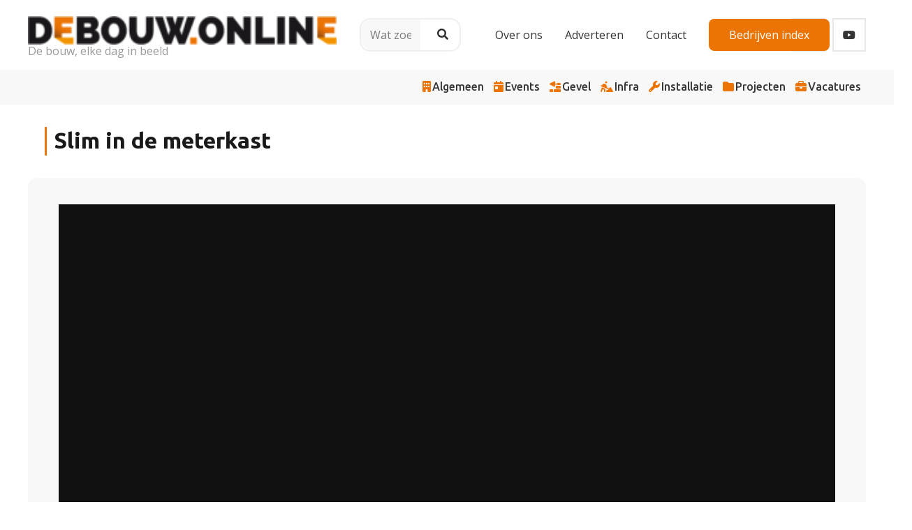

--- FILE ---
content_type: text/html; charset=UTF-8
request_url: https://debouw.online/installatie/slim-in-de-meterkast/
body_size: 39246
content:
<!DOCTYPE HTML>
<html lang="nl-NL">
<head><meta charset="UTF-8"><script>if(navigator.userAgent.match(/MSIE|Internet Explorer/i)||navigator.userAgent.match(/Trident\/7\..*?rv:11/i)){var href=document.location.href;if(!href.match(/[?&]nowprocket/)){if(href.indexOf("?")==-1){if(href.indexOf("#")==-1){document.location.href=href+"?nowprocket=1"}else{document.location.href=href.replace("#","?nowprocket=1#")}}else{if(href.indexOf("#")==-1){document.location.href=href+"&nowprocket=1"}else{document.location.href=href.replace("#","&nowprocket=1#")}}}}</script><script>(()=>{class RocketLazyLoadScripts{constructor(){this.v="2.0.4",this.userEvents=["keydown","keyup","mousedown","mouseup","mousemove","mouseover","mouseout","touchmove","touchstart","touchend","touchcancel","wheel","click","dblclick","input"],this.attributeEvents=["onblur","onclick","oncontextmenu","ondblclick","onfocus","onmousedown","onmouseenter","onmouseleave","onmousemove","onmouseout","onmouseover","onmouseup","onmousewheel","onscroll","onsubmit"]}async t(){this.i(),this.o(),/iP(ad|hone)/.test(navigator.userAgent)&&this.h(),this.u(),this.l(this),this.m(),this.k(this),this.p(this),this._(),await Promise.all([this.R(),this.L()]),this.lastBreath=Date.now(),this.S(this),this.P(),this.D(),this.O(),this.M(),await this.C(this.delayedScripts.normal),await this.C(this.delayedScripts.defer),await this.C(this.delayedScripts.async),await this.T(),await this.F(),await this.j(),await this.A(),window.dispatchEvent(new Event("rocket-allScriptsLoaded")),this.everythingLoaded=!0,this.lastTouchEnd&&await new Promise(t=>setTimeout(t,500-Date.now()+this.lastTouchEnd)),this.I(),this.H(),this.U(),this.W()}i(){this.CSPIssue=sessionStorage.getItem("rocketCSPIssue"),document.addEventListener("securitypolicyviolation",t=>{this.CSPIssue||"script-src-elem"!==t.violatedDirective||"data"!==t.blockedURI||(this.CSPIssue=!0,sessionStorage.setItem("rocketCSPIssue",!0))},{isRocket:!0})}o(){window.addEventListener("pageshow",t=>{this.persisted=t.persisted,this.realWindowLoadedFired=!0},{isRocket:!0}),window.addEventListener("pagehide",()=>{this.onFirstUserAction=null},{isRocket:!0})}h(){let t;function e(e){t=e}window.addEventListener("touchstart",e,{isRocket:!0}),window.addEventListener("touchend",function i(o){o.changedTouches[0]&&t.changedTouches[0]&&Math.abs(o.changedTouches[0].pageX-t.changedTouches[0].pageX)<10&&Math.abs(o.changedTouches[0].pageY-t.changedTouches[0].pageY)<10&&o.timeStamp-t.timeStamp<200&&(window.removeEventListener("touchstart",e,{isRocket:!0}),window.removeEventListener("touchend",i,{isRocket:!0}),"INPUT"===o.target.tagName&&"text"===o.target.type||(o.target.dispatchEvent(new TouchEvent("touchend",{target:o.target,bubbles:!0})),o.target.dispatchEvent(new MouseEvent("mouseover",{target:o.target,bubbles:!0})),o.target.dispatchEvent(new PointerEvent("click",{target:o.target,bubbles:!0,cancelable:!0,detail:1,clientX:o.changedTouches[0].clientX,clientY:o.changedTouches[0].clientY})),event.preventDefault()))},{isRocket:!0})}q(t){this.userActionTriggered||("mousemove"!==t.type||this.firstMousemoveIgnored?"keyup"===t.type||"mouseover"===t.type||"mouseout"===t.type||(this.userActionTriggered=!0,this.onFirstUserAction&&this.onFirstUserAction()):this.firstMousemoveIgnored=!0),"click"===t.type&&t.preventDefault(),t.stopPropagation(),t.stopImmediatePropagation(),"touchstart"===this.lastEvent&&"touchend"===t.type&&(this.lastTouchEnd=Date.now()),"click"===t.type&&(this.lastTouchEnd=0),this.lastEvent=t.type,t.composedPath&&t.composedPath()[0].getRootNode()instanceof ShadowRoot&&(t.rocketTarget=t.composedPath()[0]),this.savedUserEvents.push(t)}u(){this.savedUserEvents=[],this.userEventHandler=this.q.bind(this),this.userEvents.forEach(t=>window.addEventListener(t,this.userEventHandler,{passive:!1,isRocket:!0})),document.addEventListener("visibilitychange",this.userEventHandler,{isRocket:!0})}U(){this.userEvents.forEach(t=>window.removeEventListener(t,this.userEventHandler,{passive:!1,isRocket:!0})),document.removeEventListener("visibilitychange",this.userEventHandler,{isRocket:!0}),this.savedUserEvents.forEach(t=>{(t.rocketTarget||t.target).dispatchEvent(new window[t.constructor.name](t.type,t))})}m(){const t="return false",e=Array.from(this.attributeEvents,t=>"data-rocket-"+t),i="["+this.attributeEvents.join("],[")+"]",o="[data-rocket-"+this.attributeEvents.join("],[data-rocket-")+"]",s=(e,i,o)=>{o&&o!==t&&(e.setAttribute("data-rocket-"+i,o),e["rocket"+i]=new Function("event",o),e.setAttribute(i,t))};new MutationObserver(t=>{for(const n of t)"attributes"===n.type&&(n.attributeName.startsWith("data-rocket-")||this.everythingLoaded?n.attributeName.startsWith("data-rocket-")&&this.everythingLoaded&&this.N(n.target,n.attributeName.substring(12)):s(n.target,n.attributeName,n.target.getAttribute(n.attributeName))),"childList"===n.type&&n.addedNodes.forEach(t=>{if(t.nodeType===Node.ELEMENT_NODE)if(this.everythingLoaded)for(const i of[t,...t.querySelectorAll(o)])for(const t of i.getAttributeNames())e.includes(t)&&this.N(i,t.substring(12));else for(const e of[t,...t.querySelectorAll(i)])for(const t of e.getAttributeNames())this.attributeEvents.includes(t)&&s(e,t,e.getAttribute(t))})}).observe(document,{subtree:!0,childList:!0,attributeFilter:[...this.attributeEvents,...e]})}I(){this.attributeEvents.forEach(t=>{document.querySelectorAll("[data-rocket-"+t+"]").forEach(e=>{this.N(e,t)})})}N(t,e){const i=t.getAttribute("data-rocket-"+e);i&&(t.setAttribute(e,i),t.removeAttribute("data-rocket-"+e))}k(t){Object.defineProperty(HTMLElement.prototype,"onclick",{get(){return this.rocketonclick||null},set(e){this.rocketonclick=e,this.setAttribute(t.everythingLoaded?"onclick":"data-rocket-onclick","this.rocketonclick(event)")}})}S(t){function e(e,i){let o=e[i];e[i]=null,Object.defineProperty(e,i,{get:()=>o,set(s){t.everythingLoaded?o=s:e["rocket"+i]=o=s}})}e(document,"onreadystatechange"),e(window,"onload"),e(window,"onpageshow");try{Object.defineProperty(document,"readyState",{get:()=>t.rocketReadyState,set(e){t.rocketReadyState=e},configurable:!0}),document.readyState="loading"}catch(t){console.log("WPRocket DJE readyState conflict, bypassing")}}l(t){this.originalAddEventListener=EventTarget.prototype.addEventListener,this.originalRemoveEventListener=EventTarget.prototype.removeEventListener,this.savedEventListeners=[],EventTarget.prototype.addEventListener=function(e,i,o){o&&o.isRocket||!t.B(e,this)&&!t.userEvents.includes(e)||t.B(e,this)&&!t.userActionTriggered||e.startsWith("rocket-")||t.everythingLoaded?t.originalAddEventListener.call(this,e,i,o):(t.savedEventListeners.push({target:this,remove:!1,type:e,func:i,options:o}),"mouseenter"!==e&&"mouseleave"!==e||t.originalAddEventListener.call(this,e,t.savedUserEvents.push,o))},EventTarget.prototype.removeEventListener=function(e,i,o){o&&o.isRocket||!t.B(e,this)&&!t.userEvents.includes(e)||t.B(e,this)&&!t.userActionTriggered||e.startsWith("rocket-")||t.everythingLoaded?t.originalRemoveEventListener.call(this,e,i,o):t.savedEventListeners.push({target:this,remove:!0,type:e,func:i,options:o})}}J(t,e){this.savedEventListeners=this.savedEventListeners.filter(i=>{let o=i.type,s=i.target||window;return e!==o||t!==s||(this.B(o,s)&&(i.type="rocket-"+o),this.$(i),!1)})}H(){EventTarget.prototype.addEventListener=this.originalAddEventListener,EventTarget.prototype.removeEventListener=this.originalRemoveEventListener,this.savedEventListeners.forEach(t=>this.$(t))}$(t){t.remove?this.originalRemoveEventListener.call(t.target,t.type,t.func,t.options):this.originalAddEventListener.call(t.target,t.type,t.func,t.options)}p(t){let e;function i(e){return t.everythingLoaded?e:e.split(" ").map(t=>"load"===t||t.startsWith("load.")?"rocket-jquery-load":t).join(" ")}function o(o){function s(e){const s=o.fn[e];o.fn[e]=o.fn.init.prototype[e]=function(){return this[0]===window&&t.userActionTriggered&&("string"==typeof arguments[0]||arguments[0]instanceof String?arguments[0]=i(arguments[0]):"object"==typeof arguments[0]&&Object.keys(arguments[0]).forEach(t=>{const e=arguments[0][t];delete arguments[0][t],arguments[0][i(t)]=e})),s.apply(this,arguments),this}}if(o&&o.fn&&!t.allJQueries.includes(o)){const e={DOMContentLoaded:[],"rocket-DOMContentLoaded":[]};for(const t in e)document.addEventListener(t,()=>{e[t].forEach(t=>t())},{isRocket:!0});o.fn.ready=o.fn.init.prototype.ready=function(i){function s(){parseInt(o.fn.jquery)>2?setTimeout(()=>i.bind(document)(o)):i.bind(document)(o)}return"function"==typeof i&&(t.realDomReadyFired?!t.userActionTriggered||t.fauxDomReadyFired?s():e["rocket-DOMContentLoaded"].push(s):e.DOMContentLoaded.push(s)),o([])},s("on"),s("one"),s("off"),t.allJQueries.push(o)}e=o}t.allJQueries=[],o(window.jQuery),Object.defineProperty(window,"jQuery",{get:()=>e,set(t){o(t)}})}P(){const t=new Map;document.write=document.writeln=function(e){const i=document.currentScript,o=document.createRange(),s=i.parentElement;let n=t.get(i);void 0===n&&(n=i.nextSibling,t.set(i,n));const c=document.createDocumentFragment();o.setStart(c,0),c.appendChild(o.createContextualFragment(e)),s.insertBefore(c,n)}}async R(){return new Promise(t=>{this.userActionTriggered?t():this.onFirstUserAction=t})}async L(){return new Promise(t=>{document.addEventListener("DOMContentLoaded",()=>{this.realDomReadyFired=!0,t()},{isRocket:!0})})}async j(){return this.realWindowLoadedFired?Promise.resolve():new Promise(t=>{window.addEventListener("load",t,{isRocket:!0})})}M(){this.pendingScripts=[];this.scriptsMutationObserver=new MutationObserver(t=>{for(const e of t)e.addedNodes.forEach(t=>{"SCRIPT"!==t.tagName||t.noModule||t.isWPRocket||this.pendingScripts.push({script:t,promise:new Promise(e=>{const i=()=>{const i=this.pendingScripts.findIndex(e=>e.script===t);i>=0&&this.pendingScripts.splice(i,1),e()};t.addEventListener("load",i,{isRocket:!0}),t.addEventListener("error",i,{isRocket:!0}),setTimeout(i,1e3)})})})}),this.scriptsMutationObserver.observe(document,{childList:!0,subtree:!0})}async F(){await this.X(),this.pendingScripts.length?(await this.pendingScripts[0].promise,await this.F()):this.scriptsMutationObserver.disconnect()}D(){this.delayedScripts={normal:[],async:[],defer:[]},document.querySelectorAll("script[type$=rocketlazyloadscript]").forEach(t=>{t.hasAttribute("data-rocket-src")?t.hasAttribute("async")&&!1!==t.async?this.delayedScripts.async.push(t):t.hasAttribute("defer")&&!1!==t.defer||"module"===t.getAttribute("data-rocket-type")?this.delayedScripts.defer.push(t):this.delayedScripts.normal.push(t):this.delayedScripts.normal.push(t)})}async _(){await this.L();let t=[];document.querySelectorAll("script[type$=rocketlazyloadscript][data-rocket-src]").forEach(e=>{let i=e.getAttribute("data-rocket-src");if(i&&!i.startsWith("data:")){i.startsWith("//")&&(i=location.protocol+i);try{const o=new URL(i).origin;o!==location.origin&&t.push({src:o,crossOrigin:e.crossOrigin||"module"===e.getAttribute("data-rocket-type")})}catch(t){}}}),t=[...new Map(t.map(t=>[JSON.stringify(t),t])).values()],this.Y(t,"preconnect")}async G(t){if(await this.K(),!0!==t.noModule||!("noModule"in HTMLScriptElement.prototype))return new Promise(e=>{let i;function o(){(i||t).setAttribute("data-rocket-status","executed"),e()}try{if(navigator.userAgent.includes("Firefox/")||""===navigator.vendor||this.CSPIssue)i=document.createElement("script"),[...t.attributes].forEach(t=>{let e=t.nodeName;"type"!==e&&("data-rocket-type"===e&&(e="type"),"data-rocket-src"===e&&(e="src"),i.setAttribute(e,t.nodeValue))}),t.text&&(i.text=t.text),t.nonce&&(i.nonce=t.nonce),i.hasAttribute("src")?(i.addEventListener("load",o,{isRocket:!0}),i.addEventListener("error",()=>{i.setAttribute("data-rocket-status","failed-network"),e()},{isRocket:!0}),setTimeout(()=>{i.isConnected||e()},1)):(i.text=t.text,o()),i.isWPRocket=!0,t.parentNode.replaceChild(i,t);else{const i=t.getAttribute("data-rocket-type"),s=t.getAttribute("data-rocket-src");i?(t.type=i,t.removeAttribute("data-rocket-type")):t.removeAttribute("type"),t.addEventListener("load",o,{isRocket:!0}),t.addEventListener("error",i=>{this.CSPIssue&&i.target.src.startsWith("data:")?(console.log("WPRocket: CSP fallback activated"),t.removeAttribute("src"),this.G(t).then(e)):(t.setAttribute("data-rocket-status","failed-network"),e())},{isRocket:!0}),s?(t.fetchPriority="high",t.removeAttribute("data-rocket-src"),t.src=s):t.src="data:text/javascript;base64,"+window.btoa(unescape(encodeURIComponent(t.text)))}}catch(i){t.setAttribute("data-rocket-status","failed-transform"),e()}});t.setAttribute("data-rocket-status","skipped")}async C(t){const e=t.shift();return e?(e.isConnected&&await this.G(e),this.C(t)):Promise.resolve()}O(){this.Y([...this.delayedScripts.normal,...this.delayedScripts.defer,...this.delayedScripts.async],"preload")}Y(t,e){this.trash=this.trash||[];let i=!0;var o=document.createDocumentFragment();t.forEach(t=>{const s=t.getAttribute&&t.getAttribute("data-rocket-src")||t.src;if(s&&!s.startsWith("data:")){const n=document.createElement("link");n.href=s,n.rel=e,"preconnect"!==e&&(n.as="script",n.fetchPriority=i?"high":"low"),t.getAttribute&&"module"===t.getAttribute("data-rocket-type")&&(n.crossOrigin=!0),t.crossOrigin&&(n.crossOrigin=t.crossOrigin),t.integrity&&(n.integrity=t.integrity),t.nonce&&(n.nonce=t.nonce),o.appendChild(n),this.trash.push(n),i=!1}}),document.head.appendChild(o)}W(){this.trash.forEach(t=>t.remove())}async T(){try{document.readyState="interactive"}catch(t){}this.fauxDomReadyFired=!0;try{await this.K(),this.J(document,"readystatechange"),document.dispatchEvent(new Event("rocket-readystatechange")),await this.K(),document.rocketonreadystatechange&&document.rocketonreadystatechange(),await this.K(),this.J(document,"DOMContentLoaded"),document.dispatchEvent(new Event("rocket-DOMContentLoaded")),await this.K(),this.J(window,"DOMContentLoaded"),window.dispatchEvent(new Event("rocket-DOMContentLoaded"))}catch(t){console.error(t)}}async A(){try{document.readyState="complete"}catch(t){}try{await this.K(),this.J(document,"readystatechange"),document.dispatchEvent(new Event("rocket-readystatechange")),await this.K(),document.rocketonreadystatechange&&document.rocketonreadystatechange(),await this.K(),this.J(window,"load"),window.dispatchEvent(new Event("rocket-load")),await this.K(),window.rocketonload&&window.rocketonload(),await this.K(),this.allJQueries.forEach(t=>t(window).trigger("rocket-jquery-load")),await this.K(),this.J(window,"pageshow");const t=new Event("rocket-pageshow");t.persisted=this.persisted,window.dispatchEvent(t),await this.K(),window.rocketonpageshow&&window.rocketonpageshow({persisted:this.persisted})}catch(t){console.error(t)}}async K(){Date.now()-this.lastBreath>45&&(await this.X(),this.lastBreath=Date.now())}async X(){return document.hidden?new Promise(t=>setTimeout(t)):new Promise(t=>requestAnimationFrame(t))}B(t,e){return e===document&&"readystatechange"===t||(e===document&&"DOMContentLoaded"===t||(e===window&&"DOMContentLoaded"===t||(e===window&&"load"===t||e===window&&"pageshow"===t)))}static run(){(new RocketLazyLoadScripts).t()}}RocketLazyLoadScripts.run()})();</script>
	
	<title>Slim in de meterkast | De Bouw online</title>
<link data-rocket-preload as="style" href="https://fonts.googleapis.com/css?family=Poppins%3A300%2C500%2C800%2C900%7COpen%20Sans%3A400%2C700%7CUbuntu%20Sans%3A800%2C600&#038;display=swap" rel="preload">
<link href="https://fonts.googleapis.com/css?family=Poppins%3A300%2C500%2C800%2C900%7COpen%20Sans%3A400%2C700%7CUbuntu%20Sans%3A800%2C600&#038;display=swap" media="print" onload="this.media=&#039;all&#039;" rel="stylesheet">
<noscript><link rel="stylesheet" href="https://fonts.googleapis.com/css?family=Poppins%3A300%2C500%2C800%2C900%7COpen%20Sans%3A400%2C700%7CUbuntu%20Sans%3A800%2C600&#038;display=swap"></noscript>
<style id="rocket-critical-css">ul{box-sizing:border-box}:root{--wp--preset--font-size--normal:16px;--wp--preset--font-size--huge:42px}:root{--swiper-theme-color:#007aff}:host{position:relative;display:block;margin-left:auto;margin-right:auto;z-index:1}:root{--swiper-navigation-size:44px}*{box-sizing:border-box}html{-webkit-text-size-adjust:100%}body{margin:0;overflow-x:hidden}a{text-decoration:none;background:none}img{height:auto;max-width:100%}button,input,textarea{vertical-align:top;text-transform:none;color:inherit;font:inherit;border:none;margin:0}textarea{overflow:auto;resize:vertical}input:not([type=submit]),textarea{outline:none!important}input[type=text],textarea{-webkit-appearance:none}button,[type=submit]{overflow:visible;-webkit-appearance:button}::-moz-focus-inner{border:0}::-webkit-file-upload-button{font:inherit;border:0;outline:0;padding-left:0;background:none}ul{list-style:none;margin:0;padding:0}iframe{max-width:100%;border:none}:-webkit-full-screen-ancestor:not(iframe){animation:none!important}::-moz-placeholder{opacity:0.5;color:inherit}::-webkit-input-placeholder{color:inherit;opacity:0.5}html{font-family:var(--font-family,inherit);font-weight:var(--font-weight,400);font-size:var(--font-size,16px);font-style:var(--font-style,normal);text-transform:var(--text-transform,none);line-height:var(--line-height,28px);letter-spacing:var(--letter-spacing,0)}h1,h3{margin:0;padding-top:1.5rem;color:var(--color-content-heading)}h1:first-child,h3:first-child{padding-top:0}ul{margin:0 0 1.5rem}ul{list-style-type:disc;margin-left:2.5rem}li{margin:0 0 0.5rem}h1:last-child,ul:last-child,li:last-child{margin-bottom:0}input:not([type=submit]),textarea{font-family:var(--inputs-font-family,inherit );font-size:var(--inputs-font-size,inherit );font-weight:var(--inputs-font-weight,inherit );letter-spacing:var(--inputs-letter-spacing,inherit );text-transform:var(--inputs-text-transform,inherit );border-radius:var(--inputs-border-radius,0px );background:var(--inputs-background,transparent );border-color:var(--inputs-border-color,currentColor );color:var(--inputs-text-color,inherit );box-shadow:var(--inputs-box-shadow,none );border-width:var(--inputs-border-width,1px );border-style:solid;width:100%}input[type=text]{min-height:var(--inputs-height,2em);line-height:var(--inputs-height,2em);padding:0 var(--inputs-padding,.6em)}textarea{min-height:var(--inputs-height,2em);height:calc(var(--inputs-height,2em) * 3);padding:calc(var(--inputs-height,2em)/2 + var(--inputs-border-width,1px) - 0.7em) var(--inputs-padding,.6em)}.hidden{display:none!important}.i-cf:after{content:'';display:block;clear:both}a{color:var(--color-content-link)}.l-canvas{margin:0 auto;width:100%;flex-grow:1;background:var(--color-content-bg-grad);color:var(--color-content-text)}@media screen and (min-width:1025px){body:not(.us_iframe){display:flex;flex-direction:column;min-height:100vh}}.l-subheader,.l-section{padding-left:2.5rem;padding-right:2.5rem}.l-section{position:relative;margin:0 auto}.l-section-h{position:relative;margin:0 auto;width:100%;max-width:var(--site-content-width,1200px)}.l-section.height_medium{padding-top:4rem;padding-bottom:4rem}.header_hor .l-header.pos_fixed~.l-main>.l-section:first-of-type>.l-section-h{padding-top:var(--header-height)}.fas,.fab{display:inline-block;line-height:1;font-family:"fontawesome";font-weight:400;font-style:normal;font-variant:normal;text-rendering:auto;-moz-osx-font-smoothing:grayscale;-webkit-font-smoothing:antialiased}.g-preloader{display:inline-block;vertical-align:top;position:relative;font-size:2.5rem;width:1em;height:1em;color:var(--color-content-primary)}.g-preloader.type_1:before,.g-preloader.type_1:after{content:'';display:block;position:absolute;top:0;left:0;right:0;bottom:0;border-radius:50%;border:2px solid}.g-preloader.type_1:before{opacity:0.2}.g-preloader.type_1:after{border-color:transparent;border-top-color:inherit;animation:rotation 0.8s infinite cubic-bezier(.6,.3,.3,.6)}@keyframes rotation{0%{transform:rotate(0deg)}100%{transform:rotate(360deg)}}.l-body .vc_row:after,.l-body .vc_row:before,.l-body .vc_column-inner:after,.l-body .vc_column-inner:before{display:none}.g-cols.wpb_row{margin-bottom:0}@media (max-width:1024px){.l-section.height_medium{padding-top:2.5rem;padding-bottom:2.5rem}}@media screen and (max-width:900px){.l-subheader{padding-left:1rem!important;padding-right:1rem!important}}@media screen and (max-width:600px){h1,h3{padding-top:1rem}.w-header-show{margin:10px!important}.l-subheader,.l-section{padding-left:1.5rem;padding-right:1.5rem}.l-section.height_medium{padding-top:1.5rem;padding-bottom:1.5rem}}.fab,.fas{-moz-osx-font-smoothing:grayscale;-webkit-font-smoothing:antialiased;display:inline-block;font-style:normal;font-variant:normal;text-rendering:auto;line-height:1}.fa-briefcase:before{content:"\f0b1"}.fa-building:before{content:"\f1ad"}.fa-calendar-day:before{content:"\f783"}.fa-city:before{content:"\f64f"}.fa-digging:before{content:"\f85e"}.fa-folder:before{content:"\f07b"}.fa-house:before{content:"\e00d"}.fa-linkedin:before{content:"\f08c"}.fa-newspaper:before{content:"\f1ea"}.fa-phone:before{content:"\f095"}.fa-search:before{content:"\f002"}.fa-wrench:before{content:"\f0ad"}.fa-youtube:before{content:"\f167"}.w-btn,button[type=submit]{display:inline-block;vertical-align:top;text-align:center;line-height:1.2;position:relative}.w-btn{padding:.8em 1.8em}.w-btn:before,button[type=submit]:before{content:'';position:absolute;top:0;left:0;right:0;bottom:0;border-radius:inherit;border-style:solid;border-color:inherit;border-image:inherit}.owl-carousel .owl-dots.disabled{display:none}.owl-carousel>*{flex-shrink:0;width:100%}.owl-carousel.owl-loaded>*{width:auto!important}.w-grid.type_carousel .g-preloader{display:none}.owl-dots{text-align:center;line-height:0;padding-top:1rem}.g-cols.via_flex{display:flex;flex-wrap:wrap}.vc_column_container{display:flex;flex-direction:column;position:relative;border-color:var(--color-content-border)}.g-cols.via_flex>div>.vc_column-inner{display:flex;flex-direction:column;flex-grow:1;position:relative;border-color:inherit}.g-cols.via_flex.type_default{margin:0 -1.5rem}.g-cols.via_flex.type_default>div>.vc_column-inner{padding-left:1.5rem;padding-right:1.5rem}.g-cols.via_flex.valign_middle>div>.vc_column-inner{justify-content:center}.w-grid{clear:both;container-type:inline-size}.w-grid-list:empty{display:none!important}.w-grid.type_grid .w-grid-list{display:grid;grid-template-columns:repeat(var(--columns,1),1fr);grid-auto-flow:dense;gap:calc(var(--gap,0px) * 2)}.g-loadmore{text-align:center;position:relative;min-height:2.5rem;margin-top:calc(var(--gap,0px) * 2)}.g-loadmore .g-preloader{position:absolute;top:50%;left:50%;transform:translate(-50%,-50%);opacity:0}.l-header a{color:inherit}.l-subheader-cell{display:flex;align-items:center;flex-grow:1}.l-subheader-cell.at_left{justify-content:flex-start}.header_hor .l-subheader-cell.at_left>*{margin-right:1.4rem}.l-subheader-cell.at_center{justify-content:center}.l-subheader-cell.at_center>*{margin-left:0.7rem;margin-right:0.7rem}.l-subheader-cell.at_right{justify-content:flex-end}.header_hor .l-subheader-cell.at_right>*{margin-left:1.4rem}.l-subheader-cell:empty{display:none}.l-header:not(.sticky) .hide-for-not-sticky{display:none!important}.l-header:before{content:'auto';left:-100%;position:absolute;top:-100%;visibility:hidden!important}.w-html{line-height:1.5}.l-header .w-text{line-height:1.5}.l-header .w-text.nowrap{white-space:nowrap}.l-header .w-image{flex-shrink:0}.w-image-h{display:block;height:100%;max-height:inherit;border-radius:inherit;border-color:inherit!important;color:inherit!important}.w-image:not([class*="style_phone"]) .w-image-h{background:inherit}.w-image img{object-fit:cover;vertical-align:top;height:inherit;max-height:inherit;border-radius:inherit}.w-image[class*="ush_image_"] img{width:auto}.w-image-h[href]{position:relative}.w-image.with_transparent .w-image-h>:last-of-type{display:none}button::-moz-focus-inner{padding:0;border:0}.l-subheader-cell .w-nav{margin-left:0;margin-right:0}.w-nav-list{list-style:none;margin:0}.w-nav .menu-item{display:block;position:relative;margin:0}.w-nav-anchor{display:block;position:relative}.w-nav.type_desktop .w-nav-anchor.level_1{z-index:1}.w-nav-anchor.w-btn>.w-nav-title{vertical-align:middle}.header_hor .w-nav.type_desktop>.w-nav-list{display:flex;align-items:center}.header_hor .w-nav.type_desktop>.w-nav-list>.menu-item{flex-shrink:0}.w-nav-control{display:none;align-items:center;line-height:50px;max-height:50px;padding:0 .8rem;color:inherit}.w-nav-icon{font-size:var(--icon-size,20px);position:relative;height:1em;width:1em}.w-nav-icon>div{position:absolute;top:calc(50% - var(--icon-thickness,3px) / 2);height:var(--icon-thickness,3px);width:inherit;border-radius:var(--icon-thickness,3px);background:currentColor}.w-nav-icon>div:before,.w-nav-icon>div:after{content:'';display:block;position:absolute;height:inherit;width:inherit;background:inherit;border-radius:inherit}.w-nav-icon>div:before{top:-0.3333em}.w-nav-icon>div:after{top:.3333em}.w-nav-close{display:none;position:absolute;top:0;right:0;text-align:center;font-size:3rem;line-height:2;width:2em;opacity:.5}.w-nav-close:before{content:'\f00d';font-family:fontawesome;font-weight:normal;vertical-align:top}.menu-item>a.w-btn .w-nav-title:after{display:none!important}.header_hor:not(.rtl) .w-nav.type_desktop .menu-item:nth-last-child(2)>a.w-btn{margin-right:0}@media screen and (max-width:767px){.w-nav-close{font-size:2rem}}.w-separator{clear:both;overflow:hidden;line-height:0;height:1.5rem}.w-separator:not(.with_content){position:relative}.w-separator.size_medium:empty{height:3rem}@media (max-width:1024px){.w-separator.size_medium:empty{height:calc(1rem + 2.5vw)}}.w-socials-list{margin:calc(var(--gap,0) * -1)}.w-socials-item{display:inline-block;vertical-align:top;position:relative;padding:var(--gap,0)}.w-socials-item-link{display:block;text-align:center;position:relative;overflow:hidden;line-height:2.5em;width:2.5em;text-decoration:none!important;border-radius:inherit;z-index:0}.w-socials.color_text .w-socials-item-link{color:inherit}.w-socials-item-link-hover{display:none;position:absolute;top:0;left:0;right:0;bottom:0;background:var(--color-content-primary-grad)}.w-socials-item-link i{display:block;line-height:inherit;position:relative}.l-header .w-socials{line-height:2}.header_hor .l-header .w-socials-list{white-space:nowrap}.l-header .w-socials-item-link{line-height:2em;width:2em}.no-touch .w-socials.hover_fade .w-socials-item-link-hover{display:block;opacity:0}.w-socials.style_outlined .w-socials-item-link{box-shadow:inset 0 0 0 2px var(--color-content-border)}.w-socials-item.linkedin .w-socials-item-link-hover{background:#0077b5}.w-socials-item.youtube .w-socials-item-link-hover{background:#f00}.w-text{padding:0}.w-video:not(.confirm_load){background:#111}.w-video-h{position:relative;height:0;overflow:hidden;padding-bottom:56.25%}.w-video-h iframe{position:absolute;top:0;left:0;width:100%;height:100%}.w-vwrapper{display:flex;flex-direction:column}.w-vwrapper.valign_middle{justify-content:center}.w-vwrapper>*:not(:last-child){margin-bottom:var(--vwrapper-gap,0.7rem)}.l-subheader-cell.at_left{z-index:11}.l-subheader-cell.at_center{z-index:11}.w-image[class*="ush_image_"] img{width:revert-layer!important}.w-separator.size_medium{height:2rem!important}body::-webkit-scrollbar{width:1em}body::-webkit-scrollbar-track{background:#fff}body::-webkit-scrollbar-thumb{background-color:var(--color-content-primary)}@media screen and (max-width:1024px){.l-subheader .menu-or-category ul.category-list.horizontal-menu{gap:1px;margin-right:0px}.l-subheader .menu-or-category-wrapper{padding-top:2rem}}@media screen and (min-width:1025px) and (max-width:1536px){.l-subheader .menu-or-category ul.category-list.horizontal-menu{margin-right:0px}}.l-header.shadow_thin .l-subheader.at_middle,.l-header.shadow_thin .l-subheader.at_bottom{box-shadow:none!important;border-bottom:solid 2px #f8f8f8}.l-header .w-socials-item-link{line-height:3em;width:3em}.l-section.height_medium{padding-top:2rem!important;padding-bottom:2rem!important}.l-subheader .l-subheader-h .l-subheader-cell .w-image-h img{margin-top:0.9rem}@media screen and (max-width:1360px){.l-subheader .l-subheader-h .l-subheader-cell .w-image-h img{margin-top:0.5rem}}.l-subheader-cell.at_left{z-index:11}.l-subheader-cell.at_center{z-index:11}.w-image[class*="ush_image_"] img{width:revert-layer!important}.w-separator.size_medium{height:2rem!important}body::-webkit-scrollbar{width:1em}body::-webkit-scrollbar-track{background:#fff}body::-webkit-scrollbar-thumb{background-color:var(--color-content-primary)}@media screen and (max-width:1024px){.l-subheader .menu-or-category ul.category-list.horizontal-menu{gap:1px;margin-right:0px}.l-subheader .menu-or-category-wrapper{padding-top:2rem}}@media screen and (min-width:1025px) and (max-width:1536px){.l-subheader .menu-or-category ul.category-list.horizontal-menu{margin-right:0px}}.l-header.shadow_thin .l-subheader.at_middle,.l-header.shadow_thin .l-subheader.at_bottom{box-shadow:none!important;border-bottom:solid 2px #f8f8f8}.l-header .w-socials-item-link{line-height:3em;width:3em}.l-section.height_medium{padding-top:2rem!important;padding-bottom:2rem!important}.l-subheader .l-subheader-h .l-subheader-cell .w-image-h img{margin-top:0.9rem}@media screen and (max-width:1360px){.l-subheader .l-subheader-h .l-subheader-cell .w-image-h img{margin-top:0.5rem}}.hamburger-menu-icon-container{display:inline-block;position:relative;z-index:12}.hamburger-menu-icon-container .bar1,.hamburger-menu-icon-container .bar2,.hamburger-menu-icon-container .bar3{width:35px;height:5px;background-color:var(--color-content-primary);margin:6px 0;display:block}.fa-solid,.fab,.fas{-moz-osx-font-smoothing:grayscale;-webkit-font-smoothing:antialiased;display:var(--fa-display,inline-block);font-style:normal;font-variant:normal;line-height:1;text-rendering:auto}.fa-solid:before,.fab:before,.fas:before{content:var(--fa);content:var(--fa)/""}.fa-solid,.fas{font-family:"Font Awesome 6 Free"}.fab{font-family:"Font Awesome 6 Brands"}.fa-trowel-bricks{--fa:"\e58a";--fa--fa:"\e58a\e58a"}.fa-folder{--fa:"\f07b";--fa--fa:"\f07b\f07b"}.fa-city{--fa:"\f64f";--fa--fa:"\f64f\f64f"}.fa-newspaper{--fa:"\f1ea";--fa--fa:"\f1ea\f1ea"}.fa-rectangle-ad{--fa:"\f641";--fa--fa:"\f641\f641"}.fa-wrench{--fa:"\f0ad";--fa--fa:"\f0ad\f0ad"}.fa-phone{--fa:"\f095";--fa--fa:"\f095\f095"}.fa-digging{--fa:"\f85e";--fa--fa:"\f85e\f85e"}.fa-house{--fa:"\f015";--fa--fa:"\f015\f015"}.fa-search{--fa:"\f002";--fa--fa:"\f002\f002"}.fa-building{--fa:"\f1ad";--fa--fa:"\f1ad\f1ad"}.fa-briefcase{--fa:"\f0b1";--fa--fa:"\f0b1\f0b1"}.fa-calendar-day{--fa:"\f783";--fa--fa:"\f783\f783"}:host,:root{--fa-style-family-brands:"Font Awesome 6 Brands";--fa-font-brands:normal 400 1em/1 "Font Awesome 6 Brands"}@font-face{font-family:"Font Awesome 6 Brands";font-style:normal;font-weight:400;font-display:swap;src:url(https://cdnjs.cloudflare.com/ajax/libs/font-awesome/6.7.0/webfonts/fa-brands-400.woff2) format("woff2"),url(https://cdnjs.cloudflare.com/ajax/libs/font-awesome/6.7.0/webfonts/fa-brands-400.ttf) format("truetype")}.fab{font-weight:400}.fa-linkedin{--fa:"\f08c"}.fa-youtube{--fa:"\f167"}:host,:root{--fa-font-regular:normal 400 1em/1 "Font Awesome 6 Free"}@font-face{font-family:"Font Awesome 6 Free";font-style:normal;font-weight:400;font-display:swap;src:url(https://cdnjs.cloudflare.com/ajax/libs/font-awesome/6.7.0/webfonts/fa-regular-400.woff2) format("woff2"),url(https://cdnjs.cloudflare.com/ajax/libs/font-awesome/6.7.0/webfonts/fa-regular-400.ttf) format("truetype")}:host,:root{--fa-style-family-classic:"Font Awesome 6 Free";--fa-font-solid:normal 900 1em/1 "Font Awesome 6 Free"}@font-face{font-family:"Font Awesome 6 Free";font-style:normal;font-weight:900;font-display:swap;src:url(https://cdnjs.cloudflare.com/ajax/libs/font-awesome/6.7.0/webfonts/fa-solid-900.woff2) format("woff2"),url(https://cdnjs.cloudflare.com/ajax/libs/font-awesome/6.7.0/webfonts/fa-solid-900.ttf) format("truetype")}.fa-solid,.fas{font-weight:900}.menu-icon,.category-icon{margin-right:2px;color:var(--color-content-primary)}.menu-or-category{width:100%;margin-bottom:1.7rem!important;border-radius:8px}.menu-title{font-size:18px;font-weight:bold;margin-bottom:10px}.menu-list,.category-list{list-style:none;padding:0;margin:0}.menu-list li,.category-list li{margin-bottom:0;padding:7px}.menu-list a,.category-list a{text-decoration:none;color:#333;display:flex;justify-content:flex-start;align-items:center;gap:0.5rem}.post-count{font-size:12px;color:#666}.horizontal-menu{display:flex;flex-wrap:wrap}.category-menu-warapper .menu-or-category{margin-bottom:0px!important}.menu-or-category-wrapper{position:fixed;top:0;bottom:0;left:0;right:0;height:100vh;padding-top:10rem;padding-left:2rem;padding-right:2rem;z-index:99;background:#f8f8f8;margin-left:0!important;transform:translateX(-100%);max-width:320px;box-shadow:0px 0px 4px 2px rgba(0,0,0,0.1)}.category-menu-warapper>.menu-or-category>.category-list{gap:39px;margin-right:8rem}.vc_row:after,.vc_row:before{content:" ";display:table}.vc_row:after{clear:both}.vc_column_container{width:100%}.vc_row{margin-left:-15px;margin-right:-15px}.vc_col-sm-12{box-sizing:border-box;min-height:1px;padding-left:15px;padding-right:15px;position:relative}@media (min-width:768px){.vc_col-sm-12{float:left}.vc_col-sm-12{width:100%}}.vc_column-inner:after,.vc_column-inner:before{content:" ";display:table}.vc_column-inner:after{clear:both}.vc_column_container{padding-left:0;padding-right:0}.vc_column_container>.vc_column-inner{box-sizing:border-box;padding-left:15px;padding-right:15px;width:100%}</style>
	<style>img:is([sizes="auto" i], [sizes^="auto," i]) { contain-intrinsic-size: 3000px 1500px }</style>
	<meta name="dc.title" content="Slim in de meterkast | De Bouw online">
<meta name="dc.description" content="In gebouwen wordt steeds minder ruimte gespaard voor de meterkast en tegelijk raakt de meterkast steeds voller door een toename in slimme apparatuur. Kortom, de meterkast moet beter worden georganiseerd. Klemko Elektrotechniek speelt daar handig op in met het concept ‘slim in de meterkast’, een montageplaat om apparatuur overzichtelijk te&hellip;">
<meta name="dc.relation" content="https://debouw.online/installatie/slim-in-de-meterkast/">
<meta name="dc.source" content="https://debouw.online/">
<meta name="dc.language" content="nl_NL">
<meta name="description" content="In gebouwen wordt steeds minder ruimte gespaard voor de meterkast en tegelijk raakt de meterkast steeds voller door een toename in slimme apparatuur. Kortom, de meterkast moet beter worden georganiseerd. Klemko Elektrotechniek speelt daar handig op in met het concept ‘slim in de meterkast’, een montageplaat om apparatuur overzichtelijk te&hellip;">
<meta property="article:published_time" content="2019-12-11T12:23:06+01:00">
<meta property="article:modified_time" content="2025-10-06T11:57:47+02:00">
<meta property="og:updated_time" content="2025-10-06T11:57:47+02:00">
<meta name="thumbnail" content="https://debouw.online/wp-content/uploads/2025/06/klemko-sim-150x150.png">
<meta name="robots" content="index, follow, max-snippet:-1, max-image-preview:large, max-video-preview:-1">
<link rel="canonical" href="https://debouw.online/installatie/slim-in-de-meterkast/">
<meta property="og:url" content="https://debouw.online/installatie/slim-in-de-meterkast/">
<meta property="og:site_name" content="De Bouw online">
<meta property="og:locale" content="nl_NL">
<meta property="og:type" content="article">
<meta property="og:title" content="Slim in de meterkast | De Bouw online">
<meta property="og:description" content="In gebouwen wordt steeds minder ruimte gespaard voor de meterkast en tegelijk raakt de meterkast steeds voller door een toename in slimme apparatuur. Kortom, de meterkast moet beter worden georganiseerd. Klemko Elektrotechniek speelt daar handig op in met het concept ‘slim in de meterkast’, een montageplaat om apparatuur overzichtelijk te&hellip;">
<meta property="og:image" content="https://debouw.online/wp-content/uploads/2025/06/klemko-sim.png">
<meta property="og:image:secure_url" content="https://debouw.online/wp-content/uploads/2025/06/klemko-sim.png">
<meta property="og:image:width" content="1286">
<meta property="og:image:height" content="834">
<meta name="twitter:card" content="summary_large_image">
<meta name="twitter:title" content="Slim in de meterkast | De Bouw online">
<meta name="twitter:description" content="In gebouwen wordt steeds minder ruimte gespaard voor de meterkast en tegelijk raakt de meterkast steeds voller door een toename in slimme apparatuur. Kortom, de meterkast moet beter worden georganiseerd. Klemko Elektrotechniek speelt daar handig op in met het concept ‘slim in de meterkast’, een montageplaat om apparatuur overzichtelijk te&hellip;">
<meta name="twitter:image" content="https://debouw.online/wp-content/uploads/2025/06/klemko-sim-1024x664.png">
<link rel='dns-prefetch' href='//cdn.jsdelivr.net' />
<link rel='dns-prefetch' href='//www.google.com' />
<link rel='dns-prefetch' href='//fonts.googleapis.com' />
<link rel='dns-prefetch' href='//cdnjs.cloudflare.com' />
<link href='https://fonts.gstatic.com' crossorigin rel='preconnect' />
<script type="application/ld+json">{"@context":"https:\/\/schema.org","@type":"LocalBusiness","name":"De Bouw online","image":"https:\/\/debouw.online\/wp-content\/uploads\/2025\/06\/klemko-sim.png","url":"https:\/\/debouw.online","telephone":"+31","@id":"https:\/\/debouw.online\/installatie\/slim-in-de-meterkast","address":{"@type":"PostalAddress","streetAddress":null,"addressLocality":null,"addressRegion":null,"postalCode":null,"addressCountry":"Nederland"},"openingHoursSpecification":[{"@type":"OpeningHoursSpecification","dayOfWeek":"Monday","opens":["08:00"],"closes":["18:00"]},{"@type":"OpeningHoursSpecification","dayOfWeek":"Tuesday","opens":["08:00"],"closes":["18:00"]},{"@type":"OpeningHoursSpecification","dayOfWeek":"Wednesday","opens":["08:00"],"closes":["18:00"]},{"@type":"OpeningHoursSpecification","dayOfWeek":"Thursday","opens":["08:00"],"closes":["18:00"]},{"@type":"OpeningHoursSpecification","dayOfWeek":"Friday","opens":["08:00"],"closes":["18:00"]},{"@type":"OpeningHoursSpecification","dayOfWeek":"Saturday","opens":["08:00"],"closes":["18:00"]}]}</script>
<script type="application/ld+json">{"@context":"https:\/\/schema.org\/","@type":"BlogPosting","datePublished":"2019-12-11T12:23:06+01:00","dateModified":"2025-10-06T11:57:47+02:00","mainEntityOfPage":{"@type":"WebPage","@id":"https:\/\/debouw.online\/installatie\/slim-in-de-meterkast\/"},"headline":"Slim in de meterkast","author":{"@type":"Person","name":"Tim van Lieshout","url":"https:\/\/debouw.online\/author\/tim-van-lieshout\/"},"image":{"@type":"ImageObject","url":"https:\/\/debouw.online\/wp-content\/uploads\/2025\/06\/klemko-sim.png"},"description":"In gebouwen wordt steeds minder ruimte gespaard voor de meterkast en tegelijk raakt de meterkast steeds voller door een toename in slimme apparatuur. Kortom, de meterkast moet beter worden georganiseerd.&hellip;"}</script>
<script type="application/ld+json">{"@context":"https:\/\/schema.org","name":"Breadcrumb","@type":"BreadcrumbList","itemListElement":[{"@type":"ListItem","position":1,"item":{"@type":"WebPage","id":"https:\/\/debouw.online\/installatie\/#webpage","url":"https:\/\/debouw.online\/installatie\/","name":"Installatie"}},{"@type":"ListItem","position":2,"item":{"@type":"WebPage","id":"https:\/\/debouw.online\/installatie\/slim-in-de-meterkast\/#webpage","url":"https:\/\/debouw.online\/installatie\/slim-in-de-meterkast\/","name":"Slim in de meterkast"}}]}</script>
<meta name="viewport" content="width=device-width, initial-scale=1">
<meta name="theme-color" content="#ec7405">
<style id='wp-emoji-styles-inline-css'>

	img.wp-smiley, img.emoji {
		display: inline !important;
		border: none !important;
		box-shadow: none !important;
		height: 1em !important;
		width: 1em !important;
		margin: 0 0.07em !important;
		vertical-align: -0.1em !important;
		background: none !important;
		padding: 0 !important;
	}
</style>
<link rel='preload'  href='https://debouw.online/wp-includes/css/dist/block-library/style.min.css?ver=6.8.3' data-rocket-async="style" as="style" onload="this.onload=null;this.rel='stylesheet'" onerror="this.removeAttribute('data-rocket-async')"  media='all' />
<style id='classic-theme-styles-inline-css'>
/*! This file is auto-generated */
.wp-block-button__link{color:#fff;background-color:#32373c;border-radius:9999px;box-shadow:none;text-decoration:none;padding:calc(.667em + 2px) calc(1.333em + 2px);font-size:1.125em}.wp-block-file__button{background:#32373c;color:#fff;text-decoration:none}
</style>
<style id='wpseopress-local-business-style-inline-css'>
span.wp-block-wpseopress-local-business-field{margin-right:8px}

</style>
<style id='wpseopress-table-of-contents-style-inline-css'>
.wp-block-wpseopress-table-of-contents li.active>a{font-weight:bold}

</style>
<style id='global-styles-inline-css'>
:root{--wp--preset--aspect-ratio--square: 1;--wp--preset--aspect-ratio--4-3: 4/3;--wp--preset--aspect-ratio--3-4: 3/4;--wp--preset--aspect-ratio--3-2: 3/2;--wp--preset--aspect-ratio--2-3: 2/3;--wp--preset--aspect-ratio--16-9: 16/9;--wp--preset--aspect-ratio--9-16: 9/16;--wp--preset--color--black: #000000;--wp--preset--color--cyan-bluish-gray: #abb8c3;--wp--preset--color--white: #ffffff;--wp--preset--color--pale-pink: #f78da7;--wp--preset--color--vivid-red: #cf2e2e;--wp--preset--color--luminous-vivid-orange: #ff6900;--wp--preset--color--luminous-vivid-amber: #fcb900;--wp--preset--color--light-green-cyan: #7bdcb5;--wp--preset--color--vivid-green-cyan: #00d084;--wp--preset--color--pale-cyan-blue: #8ed1fc;--wp--preset--color--vivid-cyan-blue: #0693e3;--wp--preset--color--vivid-purple: #9b51e0;--wp--preset--gradient--vivid-cyan-blue-to-vivid-purple: linear-gradient(135deg,rgba(6,147,227,1) 0%,rgb(155,81,224) 100%);--wp--preset--gradient--light-green-cyan-to-vivid-green-cyan: linear-gradient(135deg,rgb(122,220,180) 0%,rgb(0,208,130) 100%);--wp--preset--gradient--luminous-vivid-amber-to-luminous-vivid-orange: linear-gradient(135deg,rgba(252,185,0,1) 0%,rgba(255,105,0,1) 100%);--wp--preset--gradient--luminous-vivid-orange-to-vivid-red: linear-gradient(135deg,rgba(255,105,0,1) 0%,rgb(207,46,46) 100%);--wp--preset--gradient--very-light-gray-to-cyan-bluish-gray: linear-gradient(135deg,rgb(238,238,238) 0%,rgb(169,184,195) 100%);--wp--preset--gradient--cool-to-warm-spectrum: linear-gradient(135deg,rgb(74,234,220) 0%,rgb(151,120,209) 20%,rgb(207,42,186) 40%,rgb(238,44,130) 60%,rgb(251,105,98) 80%,rgb(254,248,76) 100%);--wp--preset--gradient--blush-light-purple: linear-gradient(135deg,rgb(255,206,236) 0%,rgb(152,150,240) 100%);--wp--preset--gradient--blush-bordeaux: linear-gradient(135deg,rgb(254,205,165) 0%,rgb(254,45,45) 50%,rgb(107,0,62) 100%);--wp--preset--gradient--luminous-dusk: linear-gradient(135deg,rgb(255,203,112) 0%,rgb(199,81,192) 50%,rgb(65,88,208) 100%);--wp--preset--gradient--pale-ocean: linear-gradient(135deg,rgb(255,245,203) 0%,rgb(182,227,212) 50%,rgb(51,167,181) 100%);--wp--preset--gradient--electric-grass: linear-gradient(135deg,rgb(202,248,128) 0%,rgb(113,206,126) 100%);--wp--preset--gradient--midnight: linear-gradient(135deg,rgb(2,3,129) 0%,rgb(40,116,252) 100%);--wp--preset--font-size--small: 13px;--wp--preset--font-size--medium: 20px;--wp--preset--font-size--large: 36px;--wp--preset--font-size--x-large: 42px;--wp--preset--spacing--20: 0.44rem;--wp--preset--spacing--30: 0.67rem;--wp--preset--spacing--40: 1rem;--wp--preset--spacing--50: 1.5rem;--wp--preset--spacing--60: 2.25rem;--wp--preset--spacing--70: 3.38rem;--wp--preset--spacing--80: 5.06rem;--wp--preset--shadow--natural: 6px 6px 9px rgba(0, 0, 0, 0.2);--wp--preset--shadow--deep: 12px 12px 50px rgba(0, 0, 0, 0.4);--wp--preset--shadow--sharp: 6px 6px 0px rgba(0, 0, 0, 0.2);--wp--preset--shadow--outlined: 6px 6px 0px -3px rgba(255, 255, 255, 1), 6px 6px rgba(0, 0, 0, 1);--wp--preset--shadow--crisp: 6px 6px 0px rgba(0, 0, 0, 1);}:where(.is-layout-flex){gap: 0.5em;}:where(.is-layout-grid){gap: 0.5em;}body .is-layout-flex{display: flex;}.is-layout-flex{flex-wrap: wrap;align-items: center;}.is-layout-flex > :is(*, div){margin: 0;}body .is-layout-grid{display: grid;}.is-layout-grid > :is(*, div){margin: 0;}:where(.wp-block-columns.is-layout-flex){gap: 2em;}:where(.wp-block-columns.is-layout-grid){gap: 2em;}:where(.wp-block-post-template.is-layout-flex){gap: 1.25em;}:where(.wp-block-post-template.is-layout-grid){gap: 1.25em;}.has-black-color{color: var(--wp--preset--color--black) !important;}.has-cyan-bluish-gray-color{color: var(--wp--preset--color--cyan-bluish-gray) !important;}.has-white-color{color: var(--wp--preset--color--white) !important;}.has-pale-pink-color{color: var(--wp--preset--color--pale-pink) !important;}.has-vivid-red-color{color: var(--wp--preset--color--vivid-red) !important;}.has-luminous-vivid-orange-color{color: var(--wp--preset--color--luminous-vivid-orange) !important;}.has-luminous-vivid-amber-color{color: var(--wp--preset--color--luminous-vivid-amber) !important;}.has-light-green-cyan-color{color: var(--wp--preset--color--light-green-cyan) !important;}.has-vivid-green-cyan-color{color: var(--wp--preset--color--vivid-green-cyan) !important;}.has-pale-cyan-blue-color{color: var(--wp--preset--color--pale-cyan-blue) !important;}.has-vivid-cyan-blue-color{color: var(--wp--preset--color--vivid-cyan-blue) !important;}.has-vivid-purple-color{color: var(--wp--preset--color--vivid-purple) !important;}.has-black-background-color{background-color: var(--wp--preset--color--black) !important;}.has-cyan-bluish-gray-background-color{background-color: var(--wp--preset--color--cyan-bluish-gray) !important;}.has-white-background-color{background-color: var(--wp--preset--color--white) !important;}.has-pale-pink-background-color{background-color: var(--wp--preset--color--pale-pink) !important;}.has-vivid-red-background-color{background-color: var(--wp--preset--color--vivid-red) !important;}.has-luminous-vivid-orange-background-color{background-color: var(--wp--preset--color--luminous-vivid-orange) !important;}.has-luminous-vivid-amber-background-color{background-color: var(--wp--preset--color--luminous-vivid-amber) !important;}.has-light-green-cyan-background-color{background-color: var(--wp--preset--color--light-green-cyan) !important;}.has-vivid-green-cyan-background-color{background-color: var(--wp--preset--color--vivid-green-cyan) !important;}.has-pale-cyan-blue-background-color{background-color: var(--wp--preset--color--pale-cyan-blue) !important;}.has-vivid-cyan-blue-background-color{background-color: var(--wp--preset--color--vivid-cyan-blue) !important;}.has-vivid-purple-background-color{background-color: var(--wp--preset--color--vivid-purple) !important;}.has-black-border-color{border-color: var(--wp--preset--color--black) !important;}.has-cyan-bluish-gray-border-color{border-color: var(--wp--preset--color--cyan-bluish-gray) !important;}.has-white-border-color{border-color: var(--wp--preset--color--white) !important;}.has-pale-pink-border-color{border-color: var(--wp--preset--color--pale-pink) !important;}.has-vivid-red-border-color{border-color: var(--wp--preset--color--vivid-red) !important;}.has-luminous-vivid-orange-border-color{border-color: var(--wp--preset--color--luminous-vivid-orange) !important;}.has-luminous-vivid-amber-border-color{border-color: var(--wp--preset--color--luminous-vivid-amber) !important;}.has-light-green-cyan-border-color{border-color: var(--wp--preset--color--light-green-cyan) !important;}.has-vivid-green-cyan-border-color{border-color: var(--wp--preset--color--vivid-green-cyan) !important;}.has-pale-cyan-blue-border-color{border-color: var(--wp--preset--color--pale-cyan-blue) !important;}.has-vivid-cyan-blue-border-color{border-color: var(--wp--preset--color--vivid-cyan-blue) !important;}.has-vivid-purple-border-color{border-color: var(--wp--preset--color--vivid-purple) !important;}.has-vivid-cyan-blue-to-vivid-purple-gradient-background{background: var(--wp--preset--gradient--vivid-cyan-blue-to-vivid-purple) !important;}.has-light-green-cyan-to-vivid-green-cyan-gradient-background{background: var(--wp--preset--gradient--light-green-cyan-to-vivid-green-cyan) !important;}.has-luminous-vivid-amber-to-luminous-vivid-orange-gradient-background{background: var(--wp--preset--gradient--luminous-vivid-amber-to-luminous-vivid-orange) !important;}.has-luminous-vivid-orange-to-vivid-red-gradient-background{background: var(--wp--preset--gradient--luminous-vivid-orange-to-vivid-red) !important;}.has-very-light-gray-to-cyan-bluish-gray-gradient-background{background: var(--wp--preset--gradient--very-light-gray-to-cyan-bluish-gray) !important;}.has-cool-to-warm-spectrum-gradient-background{background: var(--wp--preset--gradient--cool-to-warm-spectrum) !important;}.has-blush-light-purple-gradient-background{background: var(--wp--preset--gradient--blush-light-purple) !important;}.has-blush-bordeaux-gradient-background{background: var(--wp--preset--gradient--blush-bordeaux) !important;}.has-luminous-dusk-gradient-background{background: var(--wp--preset--gradient--luminous-dusk) !important;}.has-pale-ocean-gradient-background{background: var(--wp--preset--gradient--pale-ocean) !important;}.has-electric-grass-gradient-background{background: var(--wp--preset--gradient--electric-grass) !important;}.has-midnight-gradient-background{background: var(--wp--preset--gradient--midnight) !important;}.has-small-font-size{font-size: var(--wp--preset--font-size--small) !important;}.has-medium-font-size{font-size: var(--wp--preset--font-size--medium) !important;}.has-large-font-size{font-size: var(--wp--preset--font-size--large) !important;}.has-x-large-font-size{font-size: var(--wp--preset--font-size--x-large) !important;}
:where(.wp-block-post-template.is-layout-flex){gap: 1.25em;}:where(.wp-block-post-template.is-layout-grid){gap: 1.25em;}
:where(.wp-block-columns.is-layout-flex){gap: 2em;}:where(.wp-block-columns.is-layout-grid){gap: 2em;}
:root :where(.wp-block-pullquote){font-size: 1.5em;line-height: 1.6;}
</style>
<link data-minify="1" rel='preload'  href='https://debouw.online/wp-content/cache/min/1/wp-content/themes/debouwonline/assets/css/archive-filter-style.css?ver=1760349450' data-rocket-async="style" as="style" onload="this.onload=null;this.rel='stylesheet'" onerror="this.removeAttribute('data-rocket-async')"  media='all' />
<link data-minify="1" rel='preload'  href='https://debouw.online/wp-content/cache/min/1/npm/swiper@11/swiper-bundle.min.css?ver=1760349450' data-rocket-async="style" as="style" onload="this.onload=null;this.rel='stylesheet'" onerror="this.removeAttribute('data-rocket-async')"  media='all' />
<link data-minify="1" rel='preload'  href='https://debouw.online/wp-content/cache/min/1/wp-content/themes/debouwonline/assets/css/popular-posts-swiper-style.css?ver=1760349450' data-rocket-async="style" as="style" onload="this.onload=null;this.rel='stylesheet'" onerror="this.removeAttribute('data-rocket-async')"  media='all' />

<link rel='preload'  href='https://debouw.online/wp-content/themes/Impreza/css/style.min.css?ver=8.39.2' data-rocket-async="style" as="style" onload="this.onload=null;this.rel='stylesheet'" onerror="this.removeAttribute('data-rocket-async')"  media='all' />
<link rel='preload'  href='https://debouw.online/wp-content/themes/Impreza/common/css/plugins/gravityforms.min.css?ver=8.39.2' data-rocket-async="style" as="style" onload="this.onload=null;this.rel='stylesheet'" onerror="this.removeAttribute('data-rocket-async')"  media='all' />
<link data-minify="1" rel='preload'  href='https://debouw.online/wp-content/cache/min/1/wp-content/themes/debouwonline/style.css?ver=1760349451' data-rocket-async="style" as="style" onload="this.onload=null;this.rel='stylesheet'" onerror="this.removeAttribute('data-rocket-async')"  media='all' />
<link data-minify="1" rel='preload'  href='https://debouw.online/wp-content/cache/min/1/wp-content/themes/debouwonline/style.css?ver=1760349451' data-rocket-async="style" as="style" onload="this.onload=null;this.rel='stylesheet'" onerror="this.removeAttribute('data-rocket-async')"  media='all' />
<link data-minify="1" rel='preload'  href='https://debouw.online/wp-content/cache/min/1/wp-content/themes/debouwonline/assets/css/hamburger-icon.css?ver=1760349451' data-rocket-async="style" as="style" onload="this.onload=null;this.rel='stylesheet'" onerror="this.removeAttribute('data-rocket-async')"  media='all' />
<link data-minify="1" rel='preload'  href='https://debouw.online/wp-content/cache/min/1/wp-content/themes/debouwonline/assets/css/contributor-info.css?ver=1760349451' data-rocket-async="style" as="style" onload="this.onload=null;this.rel='stylesheet'" onerror="this.removeAttribute('data-rocket-async')"  media='all' />
<link data-minify="1" rel='preload'  href='https://debouw.online/wp-content/cache/min/1/ajax/libs/font-awesome/6.7.0/css/all.min.css?ver=1760349451' data-rocket-async="style" as="style" onload="this.onload=null;this.rel='stylesheet'" onerror="this.removeAttribute('data-rocket-async')"  media='all' />
<link data-minify="1" rel='preload'  href='https://debouw.online/wp-content/cache/min/1/wp-content/themes/debouwonline/assets/css/menu-or-category-menu.css?ver=1760349451' data-rocket-async="style" as="style" onload="this.onload=null;this.rel='stylesheet'" onerror="this.removeAttribute('data-rocket-async')"  media='all' />
<style id='rocket-lazyload-inline-css'>
.rll-youtube-player{position:relative;padding-bottom:56.23%;height:0;overflow:hidden;max-width:100%;}.rll-youtube-player:focus-within{outline: 2px solid currentColor;outline-offset: 5px;}.rll-youtube-player iframe{position:absolute;top:0;left:0;width:100%;height:100%;z-index:100;background:0 0}.rll-youtube-player img{bottom:0;display:block;left:0;margin:auto;max-width:100%;width:100%;position:absolute;right:0;top:0;border:none;height:auto;-webkit-transition:.4s all;-moz-transition:.4s all;transition:.4s all}.rll-youtube-player img:hover{-webkit-filter:brightness(75%)}.rll-youtube-player .play{height:100%;width:100%;left:0;top:0;position:absolute;background:url(https://debouw.online/wp-content/plugins/wp-rocket/assets/img/youtube.png) no-repeat center;background-color: transparent !important;cursor:pointer;border:none;}.wp-embed-responsive .wp-has-aspect-ratio .rll-youtube-player{position:absolute;padding-bottom:0;width:100%;height:100%;top:0;bottom:0;left:0;right:0}
</style>
<script type="rocketlazyloadscript"></script><script type="rocketlazyloadscript" id="uip-dynamic">
const UIPfrontEndReload = true;
</script>
		<script id="us_add_no_touch">
			if ( ! /Android|webOS|iPhone|iPad|iPod|BlackBerry|IEMobile|Opera Mini/i.test( navigator.userAgent ) ) {
				document.documentElement.classList.add( "no-touch" );
			}
		</script>
				<script type="rocketlazyloadscript" id="us_color_scheme_switch_class">
			if ( document.cookie.includes( "us_color_scheme_switch_is_on=true" ) ) {
				document.documentElement.classList.add( "us-color-scheme-on" );
			}
		</script>
		<meta name="generator" content="Powered by WPBakery Page Builder - drag and drop page builder for WordPress."/>
<style>.breadcrumb {list-style:none;margin:0;padding-inline-start:0;}.breadcrumb li {margin:0;display:inline-block;position:relative;}.breadcrumb li::after{content:' > ';margin-left:5px;margin-right:5px;}.breadcrumb li:last-child::after{display:none}</style><link rel="icon" href="https://debouw.online/wp-content/uploads/2025/07/faficon-debouw-online-150x150.png" sizes="32x32" />
<link rel="icon" href="https://debouw.online/wp-content/uploads/2025/07/faficon-debouw-online-200x200.png" sizes="192x192" />
<link rel="apple-touch-icon" href="https://debouw.online/wp-content/uploads/2025/07/faficon-debouw-online-200x200.png" />
<meta name="msapplication-TileImage" content="https://debouw.online/wp-content/uploads/2025/07/faficon-debouw-online-300x300.png" />
		<style id="wp-custom-css">
			
.custom-swiper-container::after {
		content: "";
	position: absolute;
	bottom: 0;
	left: 0;
	width: 75px;
	height: 75px;
		border-width: 0 0 7px 7px !important;			     border-bottom-left-radius: 15px !important;
	border-color: #ec7405 !important;
		border: 1px solid;
	z-index: 2;
	
}



.steps::before {
	content: "";
	position: absolute;
	left: 0;
	right: 0;
	height: 100%;
	margin-top: auto !important;
	bottom: 0;
	top: 0;
	margin-bottom: auto;
	margin-left: auto;
	margin-right: auto;
	border-bottom: 2px solid #ec7405;
	border-top:2px solid #ec7405;
	aspect-ratio: 1;
	 border-width: 3px;

	border-radius: 100%;
	animation: spin 3s linear infinite;
}
.steps.var2::before {
	height: unset !important;
	width:75% !important;
}

@media only screen and (min-width: 1024px) {
	
	.equel-cols-footer .g-cols{
	display: flex;
	justify-content: space-between;
}

.equel-cols-footer .g-cols > div {
	width: max-content;
	max-width: 25%;

}
.equel-cols-footer .vc_col-sm-3:not(:first-child)::after {
	content: "";
	position: absolute;
	top: 0;
	left: 0;
	width: 1px;
	height: 100%;
	background-color: #eee;
	z-index: 2 !important;
	left: -5vw;
}


.list-checks ul, .list-checks {
  list-style: none; 
  padding-left: 0;
	margin-left: 0;
}

.list-checks li {
  position: relative;
  padding-left: 2em; /* ruimte voor het icoon */
}

.list-checks li::before {
  content: "\f0c8"; 
  font-family: "FontAwesome";
  font-weight: 900; /* solid variant */
  position: absolute;
  left: 0;
	height: 24px;
	width: 24px;
  top: 0;
  color: #000; /* of een andere kleur */
}

.header-form .gform_wrapper .gform-footer {
	padding-bottom: 0 !important;
}

.header-form .w-hwrapper {
	align-items: stretch !important;
}

.header-form .w-hwrapper .w-vwrapper{
	width: 100%;
	align-items: stretch;
}

.header-form .w-hwrapper .w-vwrapper:first-child {
	min-width: 66%;
}


.header-form .gform-footer {
	display: none !important;
}

.header-form .ginput_container  input {
	background: #fff ;
	border-radius: 10px;
}


.row-divider .w-separator-h::after, .row-divider .w-separator-h::before {
	opacity: .3;
}

.row-divider i {
    border: none !important;
    position: relative;
	overflow: visible !important;
	
}
.row-divider .w-separator-h i::after {
		content: '';
    display: inline-block;
    width: 100%;
		opacity: .7 !important;
    position: absolute;
		top: 0;
  	height: 100%;
		box-sizing: border-box;
    left: 0px;
    border-radius: 3px;
    border: 1px solid #ec7405;
    animation: iconRipple 2s cubic-bezier(0.23, 1, 0.32, 1) both infinite
}

.row-divider .w-separator.size_medium.with_line {
	height: 50px !important;
}

@keyframes iconRipple {
    0% {
        border-width: 1px;
        transform: scale(1);
        opacity: 1;
    }
    80% {
        border-width: 1px;
        transform: scale(1.5);
        opacity: 1;
    }
    100% {
        opacity: 0;
    }
}


.steps::before {
	content: "";
	position: absolute;
	left: 0;
	right: 0;
	height: 100%;
	margin-top: auto !important;
	bottom: 0;
	top: 0;
	margin-bottom: auto;
	margin-left: auto;
	margin-right: auto;
	border-bottom: 2px solid #ec7405;
	border-top:2px solid #ec7405;
	aspect-ratio: 1;
	 border-width: 3px;

	border-radius: 100%;
	animation: spin 3s linear infinite;
}

.steps.var2::before {
	height: unset !important;
	width:75% !important;
}

@media only screen and (max-width: 600px) {
	.steps .vc_column-inner {
		padding-left: 5px !important;
		padding-right: 5px !important;
		line-height: 1.5;

	}
	
	.steps::before { 
	width: 100% !important;
		height: unset !important;
	}
	
	

	
	.steps > .vc_column-inner {
		padding-left: 30px !important;
		padding-right: 30px !important;
	}
	
	.steps .wpb_column  {
		margin-bottom: 0 !important;
		margin-top: 5px !important;
	}
	.steps h4 {
		font-size: 16px;
	}
	
	.steps .size_medium {
		display: none;
	}
}

/* Keyframes for rotation */
@keyframes spin {
	from {
		transform: rotate(0deg);
	}
	to {
		transform: rotate(360deg);
	}
}



/* Rechtsboven (nu op de wrapper) */
.extra-border {
  position: relative; /* nodig zodat ::before/after hier absoluut kunnen */
	max-width: 1200px !important;
    margin-left: auto !important;
    margin-right: auto !important;
    border-radius: 0.8rem !important;
}

.extra-border::before {
	display: none;
  content: "";
  position: absolute;
  top: -5px;
  right: 75px;
      width: 80px;
    height: 5px;
    border-width: 0 0 7px 0 !important;
    border-bottom-left-radius: 0px !important;
    border-color: #ec7405 !important;
    border: 1px solid;
    z-index: 2;
    border-style: dotted;
    overflow: hidden;
}

.extra-border::after {
  content: "";
  position: absolute;
  top: 0;
  right: 0;
  width: 75px;
  height: 75px;
  border-top-right-radius: 15px;
  border-top: 7px solid #ec7405;
  border-right: 7px solid #ec7405;
  z-index: 2;
}		</style>
		<noscript><style> .wpb_animate_when_almost_visible { opacity: 1; }</style></noscript><noscript><style id="rocket-lazyload-nojs-css">.rll-youtube-player, [data-lazy-src]{display:none !important;}</style></noscript><script type="rocketlazyloadscript">
/*! loadCSS rel=preload polyfill. [c]2017 Filament Group, Inc. MIT License */
(function(w){"use strict";if(!w.loadCSS){w.loadCSS=function(){}}
var rp=loadCSS.relpreload={};rp.support=(function(){var ret;try{ret=w.document.createElement("link").relList.supports("preload")}catch(e){ret=!1}
return function(){return ret}})();rp.bindMediaToggle=function(link){var finalMedia=link.media||"all";function enableStylesheet(){link.media=finalMedia}
if(link.addEventListener){link.addEventListener("load",enableStylesheet)}else if(link.attachEvent){link.attachEvent("onload",enableStylesheet)}
setTimeout(function(){link.rel="stylesheet";link.media="only x"});setTimeout(enableStylesheet,3000)};rp.poly=function(){if(rp.support()){return}
var links=w.document.getElementsByTagName("link");for(var i=0;i<links.length;i++){var link=links[i];if(link.rel==="preload"&&link.getAttribute("as")==="style"&&!link.getAttribute("data-loadcss")){link.setAttribute("data-loadcss",!0);rp.bindMediaToggle(link)}}};if(!rp.support()){rp.poly();var run=w.setInterval(rp.poly,500);if(w.addEventListener){w.addEventListener("load",function(){rp.poly();w.clearInterval(run)})}else if(w.attachEvent){w.attachEvent("onload",function(){rp.poly();w.clearInterval(run)})}}
if(typeof exports!=="undefined"){exports.loadCSS=loadCSS}
else{w.loadCSS=loadCSS}}(typeof global!=="undefined"?global:this))
</script>		<style id="us-icon-fonts">@font-face{font-display:block;font-style:normal;font-family:"fontawesome";font-weight:900;src:url("https://debouw.online/wp-content/themes/Impreza/fonts/fa-solid-900.woff2?ver=8.39.2") format("woff2")}.fas{font-family:"fontawesome";font-weight:900}@font-face{font-display:block;font-style:normal;font-family:"fontawesome";font-weight:400;src:url("https://debouw.online/wp-content/themes/Impreza/fonts/fa-regular-400.woff2?ver=8.39.2") format("woff2")}.far{font-family:"fontawesome";font-weight:400}@font-face{font-display:block;font-style:normal;font-family:"fontawesome";font-weight:300;src:url("https://debouw.online/wp-content/themes/Impreza/fonts/fa-light-300.woff2?ver=8.39.2") format("woff2")}.fal{font-family:"fontawesome";font-weight:300}@font-face{font-display:block;font-style:normal;font-family:"Font Awesome 5 Duotone";font-weight:900;src:url("https://debouw.online/wp-content/themes/Impreza/fonts/fa-duotone-900.woff2?ver=8.39.2") format("woff2")}.fad{font-family:"Font Awesome 5 Duotone";font-weight:900}.fad{position:relative}.fad:before{position:absolute}.fad:after{opacity:0.4}@font-face{font-display:block;font-style:normal;font-family:"Font Awesome 5 Brands";font-weight:400;src:url("https://debouw.online/wp-content/themes/Impreza/fonts/fa-brands-400.woff2?ver=8.39.2") format("woff2")}.fab{font-family:"Font Awesome 5 Brands";font-weight:400}@font-face{font-display:block;font-style:normal;font-family:"Material Icons";font-weight:400;src:url("https://debouw.online/wp-content/themes/Impreza/fonts/material-icons.woff2?ver=8.39.2") format("woff2")}.material-icons{font-family:"Material Icons";font-weight:400}</style>
				<style id="us-theme-options-css">:root{--color-header-middle-bg:#fff;--color-header-middle-bg-grad:#fff;--color-header-middle-text:#333333;--color-header-middle-text-hover:#ec7405;--color-header-transparent-bg:transparent;--color-header-transparent-bg-grad:transparent;--color-header-transparent-text:#ffffff;--color-header-transparent-text-hover:#ec7405;--color-chrome-toolbar:#ec7405;--color-header-top-bg:#FBE3CD;--color-header-top-bg-grad:#FBE3CD;--color-header-top-text:#2a2a2a;--color-header-top-text-hover:#BD5D04;--color-header-top-transparent-bg:rgba(0,0,0,0.00);--color-header-top-transparent-bg-grad:rgba(0,0,0,0.00);--color-header-top-transparent-text:#ffffff;--color-header-top-transparent-text-hover:#ec7405;--color-content-bg:#ffffff;--color-content-bg-grad:#ffffff;--color-content-bg-alt:#FBE3CD;--color-content-bg-alt-grad:#FBE3CD;--color-content-border:#e8e8e8;--color-content-heading:#1a1a1a;--color-content-heading-grad:#1a1a1a;--color-content-text:#333333;--color-content-link:#ec7405;--color-content-link-hover:#BD5D04;--color-content-primary:#ec7405;--color-content-primary-grad:#ec7405;--color-content-secondary:#BD5D04;--color-content-secondary-grad:#BD5D04;--color-content-faded:#999999;--color-content-overlay:rgba(0,0,0,0.75);--color-content-overlay-grad:rgba(0,0,0,0.75);--color-alt-content-bg:#F7F8FF;--color-alt-content-bg-grad:#F7F8FF;--color-alt-content-bg-alt:#ffffff;--color-alt-content-bg-alt-grad:#ffffff;--color-alt-content-border:#e8e8e8;--color-alt-content-heading:#1a1a1a;--color-alt-content-heading-grad:#1a1a1a;--color-alt-content-text:#333333;--color-alt-content-link:#ec7405;--color-alt-content-link-hover:#BD5D04;--color-alt-content-primary:#ec7405;--color-alt-content-primary-grad:#ec7405;--color-alt-content-secondary:#BD5D04;--color-alt-content-secondary-grad:#BD5D04;--color-alt-content-faded:#999999;--color-alt-content-overlay:rgba(0,0,0,0.75);--color-alt-content-overlay-grad:rgba(0,0,0,0.75);--color-footer-bg:#F8F8F8;--color-footer-bg-grad:#F8F8F8;--color-footer-bg-alt:#F8F8F8;--color-footer-bg-alt-grad:#F8F8F8;--color-footer-border:rgba(255,255,255,0.30);--color-footer-heading:#1a1a1a;--color-footer-heading-grad:#1a1a1a;--color-footer-text:#333333;--color-footer-link:#333333;--color-footer-link-hover:#BD5D04;--color-content-primary-faded:rgba(236,116,5,0.15);--box-shadow:0 5px 15px rgba(0,0,0,.15);--box-shadow-up:0 -5px 15px rgba(0,0,0,.15);--site-canvas-width:1300px;--site-content-width:1400px;--text-block-margin-bottom:0rem;--focus-outline-width:2px}.has-content-primary-color{color:var(--color-content-primary)}.has-content-primary-background-color{background:var(--color-content-primary-grad)}.has-content-secondary-color{color:var(--color-content-secondary)}.has-content-secondary-background-color{background:var(--color-content-secondary-grad)}.has-content-heading-color{color:var(--color-content-heading)}.has-content-heading-background-color{background:var(--color-content-heading-grad)}.has-content-text-color{color:var(--color-content-text)}.has-content-text-background-color{background:var(--color-content-text-grad)}.has-content-faded-color{color:var(--color-content-faded)}.has-content-faded-background-color{background:var(--color-content-faded-grad)}.has-content-border-color{color:var(--color-content-border)}.has-content-border-background-color{background:var(--color-content-border-grad)}.has-content-bg-alt-color{color:var(--color-content-bg-alt)}.has-content-bg-alt-background-color{background:var(--color-content-bg-alt-grad)}.has-content-bg-color{color:var(--color-content-bg)}.has-content-bg-background-color{background:var(--color-content-bg-grad)}:root{--font-family:"Open Sans";--font-size:16px;--line-height:1.6;--font-weight:400;--bold-font-weight:700;--text-transform:none;--font-style:normal;--letter-spacing:0em;--h1-font-family:"Ubuntu Sans";--h1-font-size:2rem;--h1-line-height:1.3;--h1-font-weight:800;--h1-bold-font-weight:600;--h1-text-transform:none;--h1-font-style:normal;--h1-letter-spacing:0;--h1-margin-bottom:0em;--h2-font-family:var(--h1-font-family);--h2-font-size:1.5rem;--h2-line-height:1.3;--h2-font-weight:var(--h1-font-weight);--h2-bold-font-weight:var(--h1-bold-font-weight);--h2-text-transform:var(--h1-text-transform);--h2-font-style:var(--h1-font-style);--h2-letter-spacing:0;--h2-margin-bottom:0em;--h3-font-family:var(--h1-font-family);--h3-font-size:1.25rem;--h3-line-height:1.3;--h3-font-weight:var(--h1-font-weight);--h3-bold-font-weight:var(--h1-bold-font-weight);--h3-text-transform:var(--h1-text-transform);--h3-font-style:var(--h1-font-style);--h3-letter-spacing:0;--h3-margin-bottom:0em;--h4-font-family:var(--h1-font-family);--h4-font-size:1.125rem;--h4-line-height:1.3;--h4-font-weight:var(--h1-font-weight);--h4-bold-font-weight:var(--h1-bold-font-weight);--h4-text-transform:var(--h1-text-transform);--h4-font-style:var(--h1-font-style);--h4-letter-spacing:0;--h4-margin-bottom:0em;--h5-font-family:var(--h1-font-family);--h5-font-size:1rem;--h5-line-height:1.3;--h5-font-weight:var(--h1-font-weight);--h5-bold-font-weight:var(--h1-bold-font-weight);--h5-text-transform:var(--h1-text-transform);--h5-font-style:var(--h1-font-style);--h5-letter-spacing:0;--h5-margin-bottom:0em;--h6-font-family:var(--h1-font-family);--h6-font-size:0.875rem;--h6-line-height:1.3;--h6-font-weight:var(--h1-font-weight);--h6-bold-font-weight:var(--h1-bold-font-weight);--h6-text-transform:var(--h1-text-transform);--h6-font-style:var(--h1-font-style);--h6-letter-spacing:0;--h6-margin-bottom:0em}@media (max-width:600px){:root{--h1-font-size:1.75rem;--h2-font-size:1.25rem;--h3-font-size:1.1rem}}h1{font-family:var(--h1-font-family,inherit);font-weight:var(--h1-font-weight,inherit);font-size:var(--h1-font-size,inherit);font-style:var(--h1-font-style,inherit);line-height:var(--h1-line-height,1.4);letter-spacing:var(--h1-letter-spacing,inherit);text-transform:var(--h1-text-transform,inherit);margin-bottom:var(--h1-margin-bottom,1.5rem)}h1>strong{font-weight:var(--h1-bold-font-weight,bold)}h2{font-family:var(--h2-font-family,inherit);font-weight:var(--h2-font-weight,inherit);font-size:var(--h2-font-size,inherit);font-style:var(--h2-font-style,inherit);line-height:var(--h2-line-height,1.4);letter-spacing:var(--h2-letter-spacing,inherit);text-transform:var(--h2-text-transform,inherit);margin-bottom:var(--h2-margin-bottom,1.5rem)}h2>strong{font-weight:var(--h2-bold-font-weight,bold)}h3{font-family:var(--h3-font-family,inherit);font-weight:var(--h3-font-weight,inherit);font-size:var(--h3-font-size,inherit);font-style:var(--h3-font-style,inherit);line-height:var(--h3-line-height,1.4);letter-spacing:var(--h3-letter-spacing,inherit);text-transform:var(--h3-text-transform,inherit);margin-bottom:var(--h3-margin-bottom,1.5rem)}h3>strong{font-weight:var(--h3-bold-font-weight,bold)}h4{font-family:var(--h4-font-family,inherit);font-weight:var(--h4-font-weight,inherit);font-size:var(--h4-font-size,inherit);font-style:var(--h4-font-style,inherit);line-height:var(--h4-line-height,1.4);letter-spacing:var(--h4-letter-spacing,inherit);text-transform:var(--h4-text-transform,inherit);margin-bottom:var(--h4-margin-bottom,1.5rem)}h4>strong{font-weight:var(--h4-bold-font-weight,bold)}h5{font-family:var(--h5-font-family,inherit);font-weight:var(--h5-font-weight,inherit);font-size:var(--h5-font-size,inherit);font-style:var(--h5-font-style,inherit);line-height:var(--h5-line-height,1.4);letter-spacing:var(--h5-letter-spacing,inherit);text-transform:var(--h5-text-transform,inherit);margin-bottom:var(--h5-margin-bottom,1.5rem)}h5>strong{font-weight:var(--h5-bold-font-weight,bold)}h6{font-family:var(--h6-font-family,inherit);font-weight:var(--h6-font-weight,inherit);font-size:var(--h6-font-size,inherit);font-style:var(--h6-font-style,inherit);line-height:var(--h6-line-height,1.4);letter-spacing:var(--h6-letter-spacing,inherit);text-transform:var(--h6-text-transform,inherit);margin-bottom:var(--h6-margin-bottom,1.5rem)}h6>strong{font-weight:var(--h6-bold-font-weight,bold)}body{background:#ffffff}@media (max-width:1480px){.l-main .aligncenter{max-width:calc(100vw - 5rem)}}@media (min-width:1361px){body.usb_preview .hide_on_default{opacity:0.25!important}.vc_hidden-lg,body:not(.usb_preview) .hide_on_default{display:none!important}.default_align_left{text-align:left;justify-content:flex-start}.default_align_right{text-align:right;justify-content:flex-end}.default_align_center{text-align:center;justify-content:center}.w-hwrapper.default_align_center>*{margin-left:calc( var(--hwrapper-gap,1.2rem) / 2 );margin-right:calc( var(--hwrapper-gap,1.2rem) / 2 )}.default_align_justify{justify-content:space-between}.w-hwrapper>.default_align_justify,.default_align_justify>.w-btn{width:100%}*:not(.w-hwrapper)>.w-btn-wrapper:not([class*="default_align_none"]):not(.align_none){display:block;margin-inline-end:0}}@media (min-width:1025px) and (max-width:1360px){body.usb_preview .hide_on_laptops{opacity:0.25!important}.vc_hidden-md,body:not(.usb_preview) .hide_on_laptops{display:none!important}.laptops_align_left{text-align:left;justify-content:flex-start}.laptops_align_right{text-align:right;justify-content:flex-end}.laptops_align_center{text-align:center;justify-content:center}.w-hwrapper.laptops_align_center>*{margin-left:calc( var(--hwrapper-gap,1.2rem) / 2 );margin-right:calc( var(--hwrapper-gap,1.2rem) / 2 )}.laptops_align_justify{justify-content:space-between}.w-hwrapper>.laptops_align_justify,.laptops_align_justify>.w-btn{width:100%}*:not(.w-hwrapper)>.w-btn-wrapper:not([class*="laptops_align_none"]):not(.align_none){display:block;margin-inline-end:0}.g-cols.via_grid[style*="--laptops-columns-gap"]{gap:var(--laptops-columns-gap,3rem)}}@media (min-width:601px) and (max-width:1024px){body.usb_preview .hide_on_tablets{opacity:0.25!important}.vc_hidden-sm,body:not(.usb_preview) .hide_on_tablets{display:none!important}.tablets_align_left{text-align:left;justify-content:flex-start}.tablets_align_right{text-align:right;justify-content:flex-end}.tablets_align_center{text-align:center;justify-content:center}.w-hwrapper.tablets_align_center>*{margin-left:calc( var(--hwrapper-gap,1.2rem) / 2 );margin-right:calc( var(--hwrapper-gap,1.2rem) / 2 )}.tablets_align_justify{justify-content:space-between}.w-hwrapper>.tablets_align_justify,.tablets_align_justify>.w-btn{width:100%}*:not(.w-hwrapper)>.w-btn-wrapper:not([class*="tablets_align_none"]):not(.align_none){display:block;margin-inline-end:0}.g-cols.via_grid[style*="--tablets-columns-gap"]{gap:var(--tablets-columns-gap,3rem)}}@media (max-width:600px){body.usb_preview .hide_on_mobiles{opacity:0.25!important}.vc_hidden-xs,body:not(.usb_preview) .hide_on_mobiles{display:none!important}.mobiles_align_left{text-align:left;justify-content:flex-start}.mobiles_align_right{text-align:right;justify-content:flex-end}.mobiles_align_center{text-align:center;justify-content:center}.w-hwrapper.mobiles_align_center>*{margin-left:calc( var(--hwrapper-gap,1.2rem) / 2 );margin-right:calc( var(--hwrapper-gap,1.2rem) / 2 )}.mobiles_align_justify{justify-content:space-between}.w-hwrapper>.mobiles_align_justify,.mobiles_align_justify>.w-btn{width:100%}.w-hwrapper.stack_on_mobiles{display:block}.w-hwrapper.stack_on_mobiles>:not(script){display:block;margin:0 0 var(--hwrapper-gap,1.2rem)}.w-hwrapper.stack_on_mobiles>:last-child{margin-bottom:0}*:not(.w-hwrapper)>.w-btn-wrapper:not([class*="mobiles_align_none"]):not(.align_none){display:block;margin-inline-end:0}.g-cols.via_grid[style*="--mobiles-columns-gap"]{gap:var(--mobiles-columns-gap,1.5rem)}}@media (max-width:600px){.g-cols.type_default>div[class*="vc_col-xs-"]{margin-top:1rem;margin-bottom:1rem}.g-cols>div:not([class*="vc_col-xs-"]){width:100%;margin:0 0 1.5rem}.g-cols.reversed>div:last-of-type{order:-1}.g-cols.type_boxes>div,.g-cols.reversed>div:first-child,.g-cols:not(.reversed)>div:last-child,.g-cols>div.has_bg_color{margin-bottom:0}.vc_col-xs-1{width:8.3333%}.vc_col-xs-2{width:16.6666%}.vc_col-xs-1\/5{width:20%}.vc_col-xs-3{width:25%}.vc_col-xs-4{width:33.3333%}.vc_col-xs-2\/5{width:40%}.vc_col-xs-5{width:41.6666%}.vc_col-xs-6{width:50%}.vc_col-xs-7{width:58.3333%}.vc_col-xs-3\/5{width:60%}.vc_col-xs-8{width:66.6666%}.vc_col-xs-9{width:75%}.vc_col-xs-4\/5{width:80%}.vc_col-xs-10{width:83.3333%}.vc_col-xs-11{width:91.6666%}.vc_col-xs-12{width:100%}.vc_col-xs-offset-0{margin-left:0}.vc_col-xs-offset-1{margin-left:8.3333%}.vc_col-xs-offset-2{margin-left:16.6666%}.vc_col-xs-offset-1\/5{margin-left:20%}.vc_col-xs-offset-3{margin-left:25%}.vc_col-xs-offset-4{margin-left:33.3333%}.vc_col-xs-offset-2\/5{margin-left:40%}.vc_col-xs-offset-5{margin-left:41.6666%}.vc_col-xs-offset-6{margin-left:50%}.vc_col-xs-offset-7{margin-left:58.3333%}.vc_col-xs-offset-3\/5{margin-left:60%}.vc_col-xs-offset-8{margin-left:66.6666%}.vc_col-xs-offset-9{margin-left:75%}.vc_col-xs-offset-4\/5{margin-left:80%}.vc_col-xs-offset-10{margin-left:83.3333%}.vc_col-xs-offset-11{margin-left:91.6666%}.vc_col-xs-offset-12{margin-left:100%}}@media (min-width:601px){.vc_col-sm-1{width:8.3333%}.vc_col-sm-2{width:16.6666%}.vc_col-sm-1\/5{width:20%}.vc_col-sm-3{width:25%}.vc_col-sm-4{width:33.3333%}.vc_col-sm-2\/5{width:40%}.vc_col-sm-5{width:41.6666%}.vc_col-sm-6{width:50%}.vc_col-sm-7{width:58.3333%}.vc_col-sm-3\/5{width:60%}.vc_col-sm-8{width:66.6666%}.vc_col-sm-9{width:75%}.vc_col-sm-4\/5{width:80%}.vc_col-sm-10{width:83.3333%}.vc_col-sm-11{width:91.6666%}.vc_col-sm-12{width:100%}.vc_col-sm-offset-0{margin-left:0}.vc_col-sm-offset-1{margin-left:8.3333%}.vc_col-sm-offset-2{margin-left:16.6666%}.vc_col-sm-offset-1\/5{margin-left:20%}.vc_col-sm-offset-3{margin-left:25%}.vc_col-sm-offset-4{margin-left:33.3333%}.vc_col-sm-offset-2\/5{margin-left:40%}.vc_col-sm-offset-5{margin-left:41.6666%}.vc_col-sm-offset-6{margin-left:50%}.vc_col-sm-offset-7{margin-left:58.3333%}.vc_col-sm-offset-3\/5{margin-left:60%}.vc_col-sm-offset-8{margin-left:66.6666%}.vc_col-sm-offset-9{margin-left:75%}.vc_col-sm-offset-4\/5{margin-left:80%}.vc_col-sm-offset-10{margin-left:83.3333%}.vc_col-sm-offset-11{margin-left:91.6666%}.vc_col-sm-offset-12{margin-left:100%}}@media (min-width:1025px){.vc_col-md-1{width:8.3333%}.vc_col-md-2{width:16.6666%}.vc_col-md-1\/5{width:20%}.vc_col-md-3{width:25%}.vc_col-md-4{width:33.3333%}.vc_col-md-2\/5{width:40%}.vc_col-md-5{width:41.6666%}.vc_col-md-6{width:50%}.vc_col-md-7{width:58.3333%}.vc_col-md-3\/5{width:60%}.vc_col-md-8{width:66.6666%}.vc_col-md-9{width:75%}.vc_col-md-4\/5{width:80%}.vc_col-md-10{width:83.3333%}.vc_col-md-11{width:91.6666%}.vc_col-md-12{width:100%}.vc_col-md-offset-0{margin-left:0}.vc_col-md-offset-1{margin-left:8.3333%}.vc_col-md-offset-2{margin-left:16.6666%}.vc_col-md-offset-1\/5{margin-left:20%}.vc_col-md-offset-3{margin-left:25%}.vc_col-md-offset-4{margin-left:33.3333%}.vc_col-md-offset-2\/5{margin-left:40%}.vc_col-md-offset-5{margin-left:41.6666%}.vc_col-md-offset-6{margin-left:50%}.vc_col-md-offset-7{margin-left:58.3333%}.vc_col-md-offset-3\/5{margin-left:60%}.vc_col-md-offset-8{margin-left:66.6666%}.vc_col-md-offset-9{margin-left:75%}.vc_col-md-offset-4\/5{margin-left:80%}.vc_col-md-offset-10{margin-left:83.3333%}.vc_col-md-offset-11{margin-left:91.6666%}.vc_col-md-offset-12{margin-left:100%}}@media (min-width:1361px){.vc_col-lg-1{width:8.3333%}.vc_col-lg-2{width:16.6666%}.vc_col-lg-1\/5{width:20%}.vc_col-lg-3{width:25%}.vc_col-lg-4{width:33.3333%}.vc_col-lg-2\/5{width:40%}.vc_col-lg-5{width:41.6666%}.vc_col-lg-6{width:50%}.vc_col-lg-7{width:58.3333%}.vc_col-lg-3\/5{width:60%}.vc_col-lg-8{width:66.6666%}.vc_col-lg-9{width:75%}.vc_col-lg-4\/5{width:80%}.vc_col-lg-10{width:83.3333%}.vc_col-lg-11{width:91.6666%}.vc_col-lg-12{width:100%}.vc_col-lg-offset-0{margin-left:0}.vc_col-lg-offset-1{margin-left:8.3333%}.vc_col-lg-offset-2{margin-left:16.6666%}.vc_col-lg-offset-1\/5{margin-left:20%}.vc_col-lg-offset-3{margin-left:25%}.vc_col-lg-offset-4{margin-left:33.3333%}.vc_col-lg-offset-2\/5{margin-left:40%}.vc_col-lg-offset-5{margin-left:41.6666%}.vc_col-lg-offset-6{margin-left:50%}.vc_col-lg-offset-7{margin-left:58.3333%}.vc_col-lg-offset-3\/5{margin-left:60%}.vc_col-lg-offset-8{margin-left:66.6666%}.vc_col-lg-offset-9{margin-left:75%}.vc_col-lg-offset-4\/5{margin-left:80%}.vc_col-lg-offset-10{margin-left:83.3333%}.vc_col-lg-offset-11{margin-left:91.6666%}.vc_col-lg-offset-12{margin-left:100%}}@media (min-width:601px) and (max-width:1024px){.g-cols.via_flex.type_default>div[class*="vc_col-md-"],.g-cols.via_flex.type_default>div[class*="vc_col-lg-"]{margin-top:1rem;margin-bottom:1rem}}@media (min-width:1025px) and (max-width:1360px){.g-cols.via_flex.type_default>div[class*="vc_col-lg-"]{margin-top:1rem;margin-bottom:1rem}}div[class|="vc_col"].stretched{container-type:inline-size}@container (width >= calc(100cqw - 2rem)) and (min-width:calc(601px - 2rem)){.g-cols.via_flex.type_default>div[class|="vc_col"].stretched>.vc_column-inner{margin:-1rem}}@media (max-width:600px){.l-canvas{overflow:hidden}.g-cols.stacking_default.reversed>div:last-of-type{order:-1}.g-cols.stacking_default.via_flex>div:not([class*="vc_col-xs"]){width:100%;margin:0 0 1.5rem}.g-cols.stacking_default.via_grid.mobiles-cols_1{grid-template-columns:100%}.g-cols.stacking_default.via_flex.type_boxes>div,.g-cols.stacking_default.via_flex.reversed>div:first-child,.g-cols.stacking_default.via_flex:not(.reversed)>div:last-child,.g-cols.stacking_default.via_flex>div.has_bg_color{margin-bottom:0}.g-cols.stacking_default.via_flex.type_default>.wpb_column.stretched{margin-left:-1rem;margin-right:-1rem}.g-cols.stacking_default.via_grid.mobiles-cols_1>.wpb_column.stretched,.g-cols.stacking_default.via_flex.type_boxes>.wpb_column.stretched{margin-left:-2.5rem;margin-right:-2.5rem;width:auto}.vc_column-inner.type_sticky>.wpb_wrapper,.vc_column_container.type_sticky>.vc_column-inner{top:0!important}}@media (min-width:601px){body:not(.rtl) .l-section.for_sidebar.at_left>div>.l-sidebar,.rtl .l-section.for_sidebar.at_right>div>.l-sidebar{order:-1}.vc_column_container.type_sticky>.vc_column-inner,.vc_column-inner.type_sticky>.wpb_wrapper{position:-webkit-sticky;position:sticky}.l-section.type_sticky{position:-webkit-sticky;position:sticky;top:0;z-index:11;transition:top 0.3s cubic-bezier(.78,.13,.15,.86) 0.1s}.header_hor .l-header.post_fixed.sticky_auto_hide{z-index:12}.admin-bar .l-section.type_sticky{top:32px}.l-section.type_sticky>.l-section-h{transition:padding-top 0.3s}.header_hor .l-header.pos_fixed:not(.down)~.l-main .l-section.type_sticky:not(:first-of-type){top:var(--header-sticky-height)}.admin-bar.header_hor .l-header.pos_fixed:not(.down)~.l-main .l-section.type_sticky:not(:first-of-type){top:calc( var(--header-sticky-height) + 32px )}.header_hor .l-header.pos_fixed.sticky:not(.down)~.l-main .l-section.type_sticky:first-of-type>.l-section-h{padding-top:var(--header-sticky-height)}.header_hor.headerinpos_bottom .l-header.pos_fixed.sticky:not(.down)~.l-main .l-section.type_sticky:first-of-type>.l-section-h{padding-bottom:var(--header-sticky-height)!important}}@media screen and (min-width:1480px){.g-cols.via_flex.type_default>.wpb_column.stretched:first-of-type{margin-inline-start:min( calc( var(--site-content-width) / 2 + 0px / 2 + 1.5rem - 50vw),-1rem )}.g-cols.via_flex.type_default>.wpb_column.stretched:last-of-type{margin-inline-end:min( calc( var(--site-content-width) / 2 + 0px / 2 + 1.5rem - 50vw),-1rem )}.l-main .alignfull, .w-separator.width_screen,.g-cols.via_grid>.wpb_column.stretched:first-of-type,.g-cols.via_flex.type_boxes>.wpb_column.stretched:first-of-type{margin-inline-start:min( calc( var(--site-content-width) / 2 + 0px / 2 - 50vw ),-2.5rem )}.l-main .alignfull, .w-separator.width_screen,.g-cols.via_grid>.wpb_column.stretched:last-of-type,.g-cols.via_flex.type_boxes>.wpb_column.stretched:last-of-type{margin-inline-end:min( calc( var(--site-content-width) / 2 + 0px / 2 - 50vw ),-2.5rem )}}@media (max-width:600px){.w-form-row.for_submit[style*=btn-size-mobiles] .w-btn{font-size:var(--btn-size-mobiles)!important}}:focus-visible,input[type=checkbox]:focus-visible + i,input[type=checkbox]:focus-visible~.w-color-switch-box,.w-nav-arrow:focus-visible::before,.woocommerce-mini-cart-item:has(:focus-visible),.w-filter-item-value.w-btn:has(:focus-visible){outline-width:var(--focus-outline-width,2px );outline-style:solid;outline-offset:2px;outline-color:var(--color-content-primary)}.w-toplink,.w-header-show{background:rgba(0,0,0,0.3)}.no-touch .w-toplink.active:hover,.no-touch .w-header-show:hover{background:var(--color-content-primary-grad)}button[type=submit]:not(.w-btn),input[type=submit]:not(.w-btn),.us-nav-style_1>*,.navstyle_1>.owl-nav button,.us-btn-style_1{font-family:var(--font-family);font-style:normal;text-transform:none;font-size:16px;line-height:1.2!important;font-weight:400;letter-spacing:0em;padding:0.8em 1.8em;transition-duration:0.3s;border-radius:0.5rem;transition-timing-function:ease;--btn-height:calc(1.2em + 2 * 0.8em);background:var(--color-content-primary);border-color:transparent;border-image:none;color:#ffffff!important;box-shadow:0px 0em 0em 0px rgba(0,0,0,0.2)}button[type=submit]:not(.w-btn):before,input[type=submit]:not(.w-btn),.us-nav-style_1>*:before,.navstyle_1>.owl-nav button:before,.us-btn-style_1:before{border-width:2px}.no-touch button[type=submit]:not(.w-btn):hover,.no-touch input[type=submit]:not(.w-btn):hover,.w-filter-item-value.us-btn-style_1:has(input:checked),.us-nav-style_1>span.current,.no-touch .us-nav-style_1>a:hover,.no-touch .navstyle_1>.owl-nav button:hover,.no-touch .us-btn-style_1:hover{background:var(--color-content-secondary);border-color:transparent;border-image:none;color:#ffffff!important;box-shadow:0px 0em 0em 0px rgba(0,0,0,0.2)}.us-btn-style_1{overflow:hidden;position:relative;-webkit-transform:translateZ(0)}.us-btn-style_1>*{position:relative;z-index:1}.no-touch .us-btn-style_1:hover{background:var(--color-content-primary)}.us-btn-style_1::after{content:"";position:absolute;transition-duration:inherit;transition-timing-function:inherit;top:0;left:0;right:0;height:0;border-radius:inherit;transition-property:height;background:var(--color-content-secondary)}.w-filter-item-value.us-btn-style_1:has(input:checked)::after,.no-touch .us-btn-style_1:hover::after{height:100%}.us-nav-style_8>*,.navstyle_8>.owl-nav button,.us-btn-style_8{font-family:var(--font-family);font-style:normal;text-transform:none;font-size:13px;line-height:1.2!important;font-weight:600;letter-spacing:0em;padding:0.3em 0.7em;transition-duration:0.3s;border-radius:0.5rem;transition-timing-function:ease;--btn-height:calc(1.2em + 2 * 0.3em);background:var(--color-content-primary);border-color:transparent;border-image:none;color:#ffffff!important;box-shadow:0px 0em 0em 0px rgba(0,0,0,0.2)}.us-nav-style_8>*:before,.navstyle_8>.owl-nav button:before,.us-btn-style_8:before{border-width:2px}.w-filter-item-value.us-btn-style_8:has(input:checked),.us-nav-style_8>span.current,.no-touch .us-nav-style_8>a:hover,.no-touch .navstyle_8>.owl-nav button:hover,.no-touch .us-btn-style_8:hover{background:var(--color-content-secondary);border-color:transparent;border-image:none;color:#ffffff!important;box-shadow:0px 0em 0em 0px rgba(0,0,0,0.2)}.us-btn-style_8{overflow:hidden;position:relative;-webkit-transform:translateZ(0)}.us-btn-style_8>*{position:relative;z-index:1}.no-touch .us-btn-style_8:hover{background:var(--color-content-primary)}.us-btn-style_8::after{content:"";position:absolute;transition-duration:inherit;transition-timing-function:inherit;top:0;left:0;right:0;height:0;border-radius:inherit;transition-property:height;background:var(--color-content-secondary)}.w-filter-item-value.us-btn-style_8:has(input:checked)::after,.no-touch .us-btn-style_8:hover::after{height:100%}.us-nav-style_7>*,.navstyle_7>.owl-nav button,.us-btn-style_7{font-family:var(--font-family);font-style:normal;text-transform:none;font-size:16px;line-height:1.2!important;font-weight:400;letter-spacing:0em;padding:0.8em 1.8em;transition-duration:0.3s;border-radius:0.5rem;transition-timing-function:ease;--btn-height:calc(1.2em + 2 * 0.8em);background:rgba(255,255,255,0);border-color:var(--color-header-top-transparent-text-hover);border-image:none;color:var(--color-content-heading)!important}.us-nav-style_7>*:before,.navstyle_7>.owl-nav button:before,.us-btn-style_7:before{border-width:2px}.w-filter-item-value.us-btn-style_7:has(input:checked),.us-nav-style_7>span.current,.no-touch .us-nav-style_7>a:hover,.no-touch .navstyle_7>.owl-nav button:hover,.no-touch .us-btn-style_7:hover{background:var(--color-header-top-transparent-text-hover);border-color:var(--color-header-top-transparent-text-hover);border-image:none;color:#ffffff!important}.us-btn-style_7{overflow:hidden;position:relative;-webkit-transform:translateZ(0)}.us-btn-style_7>*{position:relative;z-index:1}.no-touch .us-btn-style_7:hover{background:rgba(255,255,255,0)}.us-btn-style_7::after{content:"";position:absolute;transition-duration:inherit;transition-timing-function:inherit;top:0;left:0;right:0;height:0;border-radius:inherit;transition-property:height;background:var(--color-header-top-transparent-text-hover)}.w-filter-item-value.us-btn-style_7:has(input:checked)::after,.no-touch .us-btn-style_7:hover::after{height:100%}.us-nav-style_6>*,.navstyle_6>.owl-nav button,.us-btn-style_6{font-family:var(--font-family);font-style:normal;text-transform:none;font-size:0.75rem;line-height:1.2!important;font-weight:400;letter-spacing:0em;padding:0.8em 1.8em;transition-duration:0.3s;border-radius:0.5rem;transition-timing-function:ease;--btn-height:calc(1.2em + 2 * 0.8em);background:transparent;border-color:var(--color-content-primary);border-image:none;color:var(--color-content-primary)!important;box-shadow:0px 0em 0em 0px rgba(0,0,0,0.2)}.us-nav-style_6>*:before,.navstyle_6>.owl-nav button:before,.us-btn-style_6:before{border-width:2px}.w-filter-item-value.us-btn-style_6:has(input:checked),.us-nav-style_6>span.current,.no-touch .us-nav-style_6>a:hover,.no-touch .navstyle_6>.owl-nav button:hover,.no-touch .us-btn-style_6:hover{background:transparent;border-color:var(--color-content-secondary);border-image:none;color:var(--color-content-secondary)!important;box-shadow:0px 0em 0em 0px rgba(0,0,0,0.2)}.us-btn-style_6{overflow:hidden;position:relative;-webkit-transform:translateZ(0)}.us-btn-style_6>*{position:relative;z-index:1}.no-touch .us-btn-style_6:hover{background:transparent}.us-btn-style_6::after{content:"";position:absolute;transition-duration:inherit;transition-timing-function:inherit;top:0;left:0;right:0;height:0;border-radius:inherit;transition-property:height;background:transparent}.w-filter-item-value.us-btn-style_6:has(input:checked)::after,.no-touch .us-btn-style_6:hover::after{height:100%}.us-nav-style_5>*,.navstyle_5>.owl-nav button,.us-btn-style_5{font-family:var(--font-family);font-style:normal;text-transform:none;font-size:16px;line-height:1.2!important;font-weight:400;letter-spacing:0em;padding:0.8em 1.8em;transition-duration:0.3s;border-radius:0.5rem;transition-timing-function:ease;--btn-height:calc(1.2em + 2 * 0.8em);background:#F0F0F0;border-color:transparent;border-image:none;color:var(--color-content-primary)!important;box-shadow:0px 0em 0em 0px rgba(0,0,0,0.2)}.us-nav-style_5>*:before,.navstyle_5>.owl-nav button:before,.us-btn-style_5:before{border-width:2px}.w-filter-item-value.us-btn-style_5:has(input:checked),.us-nav-style_5>span.current,.no-touch .us-nav-style_5>a:hover,.no-touch .navstyle_5>.owl-nav button:hover,.no-touch .us-btn-style_5:hover{background:#E0E0E0;border-color:transparent;border-image:none;color:var(--color-content-primary)!important;box-shadow:0px 0em 0em 0px rgba(0,0,0,0.2)}.us-btn-style_5{overflow:hidden;position:relative;-webkit-transform:translateZ(0)}.us-btn-style_5>*{position:relative;z-index:1}.no-touch .us-btn-style_5:hover{background:#F0F0F0}.us-btn-style_5::after{content:"";position:absolute;transition-duration:inherit;transition-timing-function:inherit;top:0;left:0;right:0;height:0;border-radius:inherit;transition-property:height;background:#E0E0E0}.w-filter-item-value.us-btn-style_5:has(input:checked)::after,.no-touch .us-btn-style_5:hover::after{height:100%}.us-nav-style_2>*,.navstyle_2>.owl-nav button,.us-btn-style_2{font-family:var(--font-family);font-style:normal;text-transform:none;font-size:16px;line-height:1.20!important;font-weight:400;letter-spacing:0em;padding:0.8em 1.8em;transition-duration:0.3s;border-radius:0.5rem;transition-timing-function:ease;--btn-height:calc(1.20em + 2 * 0.8em);background:var(--color-content-secondary);border-color:transparent;border-image:none;color:#ffffff!important;box-shadow:0px 0em 0em 0px rgba(0,0,0,0.2)}.us-nav-style_2>*:before,.navstyle_2>.owl-nav button:before,.us-btn-style_2:before{border-width:2px}.w-filter-item-value.us-btn-style_2:has(input:checked),.us-nav-style_2>span.current,.no-touch .us-nav-style_2>a:hover,.no-touch .navstyle_2>.owl-nav button:hover,.no-touch .us-btn-style_2:hover{background:var(--color-content-primary);border-color:transparent;border-image:none;color:#ffffff!important;box-shadow:0px 0em 0em 0px rgba(0,0,0,0.2)}.us-btn-style_2{overflow:hidden;position:relative;-webkit-transform:translateZ(0)}.us-btn-style_2>*{position:relative;z-index:1}.no-touch .us-btn-style_2:hover{background:var(--color-content-secondary)}.us-btn-style_2::after{content:"";position:absolute;transition-duration:inherit;transition-timing-function:inherit;top:0;left:0;right:0;height:0;border-radius:inherit;transition-property:height;background:var(--color-content-primary)}.w-filter-item-value.us-btn-style_2:has(input:checked)::after,.no-touch .us-btn-style_2:hover::after{height:100%}.us-nav-style_3>*,.navstyle_3>.owl-nav button,.us-btn-style_3{font-family:var(--font-family);font-style:normal;text-transform:none;font-size:1rem;line-height:1.2!important;font-weight:400;letter-spacing:0em;padding:0.8em 1.8em;transition-duration:0.3s;border-radius:0.5rem;transition-timing-function:ease;--btn-height:calc(1.2em + 2 * 0.8em);background:transparent;border-color:var(--color-content-heading);border-image:none;color:var(--color-content-heading)!important}.us-nav-style_3>*:before,.navstyle_3>.owl-nav button:before,.us-btn-style_3:before{border-width:2px}.w-filter-item-value.us-btn-style_3:has(input:checked),.us-nav-style_3>span.current,.no-touch .us-nav-style_3>a:hover,.no-touch .navstyle_3>.owl-nav button:hover,.no-touch .us-btn-style_3:hover{background:var(--color-content-primary);border-color:transparent;border-image:none;color:#ffffff!important}.us-btn-style_3{overflow:hidden;position:relative;-webkit-transform:translateZ(0)}.us-btn-style_3>*{position:relative;z-index:1}.no-touch .us-btn-style_3:hover{background:transparent}.us-btn-style_3::after{content:"";position:absolute;transition-duration:inherit;transition-timing-function:inherit;top:0;left:0;right:0;height:0;border-radius:inherit;transition-property:height;background:var(--color-content-primary)}.w-filter-item-value.us-btn-style_3:has(input:checked)::after,.no-touch .us-btn-style_3:hover::after{height:100%}.us-nav-style_4>*,.navstyle_4>.owl-nav button,.us-btn-style_4{font-family:var(--font-family);font-style:normal;text-transform:none;font-size:1rem;line-height:1.20!important;font-weight:400;letter-spacing:0em;padding:0.8em 1.8em;transition-duration:0.3s;border-radius:0.5rem;transition-timing-function:ease;--btn-height:calc(1.20em + 2 * 0.8em);background:transparent;border-color:#ffffff;border-image:none;color:#ffffff!important}.us-nav-style_4>*:before,.navstyle_4>.owl-nav button:before,.us-btn-style_4:before{border-width:2px}.w-filter-item-value.us-btn-style_4:has(input:checked),.us-nav-style_4>span.current,.no-touch .us-nav-style_4>a:hover,.no-touch .navstyle_4>.owl-nav button:hover,.no-touch .us-btn-style_4:hover{background:var(--color-content-secondary);border-color:transparent;border-image:none;color:#ffffff!important}.us-btn-style_4{overflow:hidden;position:relative;-webkit-transform:translateZ(0)}.us-btn-style_4>*{position:relative;z-index:1}.no-touch .us-btn-style_4:hover{background:transparent}.us-btn-style_4::after{content:"";position:absolute;transition-duration:inherit;transition-timing-function:inherit;top:0;left:0;right:0;height:0;border-radius:inherit;transition-property:height;background:var(--color-content-secondary)}.w-filter-item-value.us-btn-style_4:has(input:checked)::after,.no-touch .us-btn-style_4:hover::after{height:100%}:root{--inputs-font-family:inherit;--inputs-font-size:1rem;--inputs-font-weight:400;--inputs-letter-spacing:0em;--inputs-text-transform:none;--inputs-height:2.8rem;--inputs-padding:0.8rem;--inputs-checkbox-size:1.5em;--inputs-border-width:0px;--inputs-border-radius:0rem;--inputs-background:#f8f8f8;--inputs-border-color:rgba(255,255,255,0.00);--inputs-text-color:#000000;--inputs-box-shadow:0px 1px 0px 0px rgba(0,0,0,0.08) ;--inputs-focus-background:#ffffff;--inputs-focus-border-color:rgba(255,255,255,0.00);--inputs-focus-text-color:#000000;--inputs-focus-box-shadow:0px 0px 0px 2px var(--color-content-primary)}.leaflet-default-icon-path{background-image:url(https://debouw.online/wp-content/themes/Impreza/common/css/vendor/images/marker-icon.png)}</style>
				<style id="us-current-header-css"> .l-subheader.at_middle,.l-subheader.at_middle .w-dropdown-list,.l-subheader.at_middle .type_mobile .w-nav-list.level_1{background:var(--color-header-middle-bg);color:var(--color-header-middle-text)}.no-touch .l-subheader.at_middle a:hover,.no-touch .l-header.bg_transparent .l-subheader.at_middle .w-dropdown.opened a:hover{color:var(--color-header-middle-text-hover)}.l-header.bg_transparent:not(.sticky) .l-subheader.at_middle{background:var(--color-header-transparent-bg);color:var(--color-header-transparent-text)}.no-touch .l-header.bg_transparent:not(.sticky) .at_middle .w-cart-link:hover,.no-touch .l-header.bg_transparent:not(.sticky) .at_middle .w-text a:hover,.no-touch .l-header.bg_transparent:not(.sticky) .at_middle .w-html a:hover,.no-touch .l-header.bg_transparent:not(.sticky) .at_middle .w-nav>a:hover,.no-touch .l-header.bg_transparent:not(.sticky) .at_middle .w-menu a:hover,.no-touch .l-header.bg_transparent:not(.sticky) .at_middle .w-search>a:hover,.no-touch .l-header.bg_transparent:not(.sticky) .at_middle .w-socials.shape_none.color_text a:hover,.no-touch .l-header.bg_transparent:not(.sticky) .at_middle .w-socials.shape_none.color_link a:hover,.no-touch .l-header.bg_transparent:not(.sticky) .at_middle .w-dropdown a:hover,.no-touch .l-header.bg_transparent:not(.sticky) .at_middle .type_desktop .menu-item.level_1.opened>a,.no-touch .l-header.bg_transparent:not(.sticky) .at_middle .type_desktop .menu-item.level_1:hover>a{color:var(--color-header-transparent-text-hover)}.l-subheader.at_bottom,.l-subheader.at_bottom .w-dropdown-list,.l-subheader.at_bottom .type_mobile .w-nav-list.level_1{background:#f8f8f8;color:var(--color-header-top-text)}.no-touch .l-subheader.at_bottom a:hover,.no-touch .l-header.bg_transparent .l-subheader.at_bottom .w-dropdown.opened a:hover{color:var(--color-header-top-text-hover)}.l-header.bg_transparent:not(.sticky) .l-subheader.at_bottom{background:var(--color-header-transparent-bg);color:var(--color-header-transparent-text)}.no-touch .l-header.bg_transparent:not(.sticky) .at_bottom .w-cart-link:hover,.no-touch .l-header.bg_transparent:not(.sticky) .at_bottom .w-text a:hover,.no-touch .l-header.bg_transparent:not(.sticky) .at_bottom .w-html a:hover,.no-touch .l-header.bg_transparent:not(.sticky) .at_bottom .w-nav>a:hover,.no-touch .l-header.bg_transparent:not(.sticky) .at_bottom .w-menu a:hover,.no-touch .l-header.bg_transparent:not(.sticky) .at_bottom .w-search>a:hover,.no-touch .l-header.bg_transparent:not(.sticky) .at_bottom .w-socials.shape_none.color_text a:hover,.no-touch .l-header.bg_transparent:not(.sticky) .at_bottom .w-socials.shape_none.color_link a:hover,.no-touch .l-header.bg_transparent:not(.sticky) .at_bottom .w-dropdown a:hover,.no-touch .l-header.bg_transparent:not(.sticky) .at_bottom .type_desktop .menu-item.level_1.opened>a,.no-touch .l-header.bg_transparent:not(.sticky) .at_bottom .type_desktop .menu-item.level_1:hover>a{color:var(--color-header-transparent-text-hover)}.header_ver .l-header{background:var(--color-header-middle-bg);color:var(--color-header-middle-text)}@media (min-width:1361px){.hidden_for_default{display:none!important}.l-subheader.at_top{display:none}.l-header{position:relative;z-index:111;width:100%}.l-subheader{margin:0 auto}.l-subheader.width_full{padding-left:1.5rem;padding-right:1.5rem}.l-subheader-h{display:flex;align-items:center;position:relative;margin:0 auto;max-width:var(--site-content-width,1200px);height:inherit}.w-header-show{display:none}.l-header.pos_fixed{position:fixed;left:0}.l-header.pos_fixed:not(.notransition) .l-subheader{transition-property:transform,background,box-shadow,line-height,height;transition-duration:.3s;transition-timing-function:cubic-bezier(.78,.13,.15,.86)}.headerinpos_bottom.sticky_first_section .l-header.pos_fixed{position:fixed!important}.header_hor .l-header.sticky_auto_hide{transition:transform .3s cubic-bezier(.78,.13,.15,.86) .1s}.header_hor .l-header.sticky_auto_hide.down{transform:translateY(-110%)}.l-header.bg_transparent:not(.sticky) .l-subheader{box-shadow:none!important;background:none}.l-header.bg_transparent~.l-main .l-section.width_full.height_auto:first-of-type>.l-section-h{padding-top:0!important;padding-bottom:0!important}.l-header.pos_static.bg_transparent{position:absolute;left:0}.l-subheader.width_full .l-subheader-h{max-width:none!important}.l-header.shadow_thin .l-subheader.at_middle,.l-header.shadow_thin .l-subheader.at_bottom{box-shadow:0 1px 0 rgba(0,0,0,0.08)}.l-header.shadow_wide .l-subheader.at_middle,.l-header.shadow_wide .l-subheader.at_bottom{box-shadow:0 3px 5px -1px rgba(0,0,0,0.1),0 2px 1px -1px rgba(0,0,0,0.05)}.header_hor .l-subheader-cell>.w-cart{margin-left:0;margin-right:0}:root{--header-height:158px;--header-sticky-height:130px}.l-header:before{content:'158'}.l-header.sticky:before{content:'130'}.l-subheader.at_top{line-height:40px;height:40px;overflow:visible}.l-header.sticky .l-subheader.at_top{line-height:0px;height:0px;overflow:hidden}.l-subheader.at_middle{line-height:108px;height:108px;overflow:visible}.l-header.sticky .l-subheader.at_middle{line-height:80px;height:80px;overflow:visible}.l-subheader.at_bottom{line-height:50px;height:50px;overflow:visible}.l-header.sticky .l-subheader.at_bottom{line-height:50px;height:50px;overflow:visible}.headerinpos_above .l-header.pos_fixed{overflow:hidden;transition:transform 0.3s;transform:translate3d(0,-100%,0)}.headerinpos_above .l-header.pos_fixed.sticky{overflow:visible;transform:none}.headerinpos_above .l-header.pos_fixed~.l-section>.l-section-h,.headerinpos_above .l-header.pos_fixed~.l-main .l-section:first-of-type>.l-section-h{padding-top:0!important}.headerinpos_below .l-header.pos_fixed:not(.sticky){position:absolute;top:100%}.headerinpos_below .l-header.pos_fixed~.l-main>.l-section:first-of-type>.l-section-h{padding-top:0!important}.headerinpos_below .l-header.pos_fixed~.l-main .l-section.full_height:nth-of-type(2){min-height:100vh}.headerinpos_below .l-header.pos_fixed~.l-main>.l-section:nth-of-type(2)>.l-section-h{padding-top:var(--header-height)}.headerinpos_bottom .l-header.pos_fixed:not(.sticky){position:absolute;top:100vh}.headerinpos_bottom .l-header.pos_fixed~.l-main>.l-section:first-of-type>.l-section-h{padding-top:0!important}.headerinpos_bottom .l-header.pos_fixed~.l-main>.l-section:first-of-type>.l-section-h{padding-bottom:var(--header-height)}.headerinpos_bottom .l-header.pos_fixed.bg_transparent~.l-main .l-section.valign_center:not(.height_auto):first-of-type>.l-section-h{top:calc( var(--header-height) / 2 )}.headerinpos_bottom .l-header.pos_fixed:not(.sticky) .w-cart-dropdown,.headerinpos_bottom .l-header.pos_fixed:not(.sticky) .w-nav.type_desktop .w-nav-list.level_2{bottom:100%;transform-origin:0 100%}.headerinpos_bottom .l-header.pos_fixed:not(.sticky) .w-nav.type_mobile.m_layout_dropdown .w-nav-list.level_1{top:auto;bottom:100%;box-shadow:var(--box-shadow-up)}.headerinpos_bottom .l-header.pos_fixed:not(.sticky) .w-nav.type_desktop .w-nav-list.level_3,.headerinpos_bottom .l-header.pos_fixed:not(.sticky) .w-nav.type_desktop .w-nav-list.level_4{top:auto;bottom:0;transform-origin:0 100%}.headerinpos_bottom .l-header.pos_fixed:not(.sticky) .w-dropdown-list{top:auto;bottom:-0.4em;padding-top:0.4em;padding-bottom:2.4em}.admin-bar .l-header.pos_static.bg_solid~.l-main .l-section.full_height:first-of-type{min-height:calc( 100vh - var(--header-height) - 32px )}.admin-bar .l-header.pos_fixed:not(.sticky_auto_hide)~.l-main .l-section.full_height:not(:first-of-type){min-height:calc( 100vh - var(--header-sticky-height) - 32px )}.admin-bar.headerinpos_below .l-header.pos_fixed~.l-main .l-section.full_height:nth-of-type(2){min-height:calc(100vh - 32px)}}@media (min-width:1025px) and (max-width:1360px){.hidden_for_laptops{display:none!important}.l-subheader.at_top{display:none}.l-header{position:relative;z-index:111;width:100%}.l-subheader{margin:0 auto}.l-subheader.width_full{padding-left:1.5rem;padding-right:1.5rem}.l-subheader-h{display:flex;align-items:center;position:relative;margin:0 auto;max-width:var(--site-content-width,1200px);height:inherit}.w-header-show{display:none}.l-header.pos_fixed{position:fixed;left:0}.l-header.pos_fixed:not(.notransition) .l-subheader{transition-property:transform,background,box-shadow,line-height,height;transition-duration:.3s;transition-timing-function:cubic-bezier(.78,.13,.15,.86)}.headerinpos_bottom.sticky_first_section .l-header.pos_fixed{position:fixed!important}.header_hor .l-header.sticky_auto_hide{transition:transform .3s cubic-bezier(.78,.13,.15,.86) .1s}.header_hor .l-header.sticky_auto_hide.down{transform:translateY(-110%)}.l-header.bg_transparent:not(.sticky) .l-subheader{box-shadow:none!important;background:none}.l-header.bg_transparent~.l-main .l-section.width_full.height_auto:first-of-type>.l-section-h{padding-top:0!important;padding-bottom:0!important}.l-header.pos_static.bg_transparent{position:absolute;left:0}.l-subheader.width_full .l-subheader-h{max-width:none!important}.l-header.shadow_thin .l-subheader.at_middle,.l-header.shadow_thin .l-subheader.at_bottom{box-shadow:0 1px 0 rgba(0,0,0,0.08)}.l-header.shadow_wide .l-subheader.at_middle,.l-header.shadow_wide .l-subheader.at_bottom{box-shadow:0 3px 5px -1px rgba(0,0,0,0.1),0 2px 1px -1px rgba(0,0,0,0.05)}.header_hor .l-subheader-cell>.w-cart{margin-left:0;margin-right:0}:root{--header-height:150px;--header-sticky-height:110px}.l-header:before{content:'150'}.l-header.sticky:before{content:'110'}.l-subheader.at_top{line-height:40px;height:40px;overflow:visible}.l-header.sticky .l-subheader.at_top{line-height:0px;height:0px;overflow:hidden}.l-subheader.at_middle{line-height:100px;height:100px;overflow:visible}.l-header.sticky .l-subheader.at_middle{line-height:60px;height:60px;overflow:visible}.l-subheader.at_bottom{line-height:50px;height:50px;overflow:visible}.l-header.sticky .l-subheader.at_bottom{line-height:50px;height:50px;overflow:visible}.headerinpos_above .l-header.pos_fixed{overflow:hidden;transition:transform 0.3s;transform:translate3d(0,-100%,0)}.headerinpos_above .l-header.pos_fixed.sticky{overflow:visible;transform:none}.headerinpos_above .l-header.pos_fixed~.l-section>.l-section-h,.headerinpos_above .l-header.pos_fixed~.l-main .l-section:first-of-type>.l-section-h{padding-top:0!important}.headerinpos_below .l-header.pos_fixed:not(.sticky){position:absolute;top:100%}.headerinpos_below .l-header.pos_fixed~.l-main>.l-section:first-of-type>.l-section-h{padding-top:0!important}.headerinpos_below .l-header.pos_fixed~.l-main .l-section.full_height:nth-of-type(2){min-height:100vh}.headerinpos_below .l-header.pos_fixed~.l-main>.l-section:nth-of-type(2)>.l-section-h{padding-top:var(--header-height)}.headerinpos_bottom .l-header.pos_fixed:not(.sticky){position:absolute;top:100vh}.headerinpos_bottom .l-header.pos_fixed~.l-main>.l-section:first-of-type>.l-section-h{padding-top:0!important}.headerinpos_bottom .l-header.pos_fixed~.l-main>.l-section:first-of-type>.l-section-h{padding-bottom:var(--header-height)}.headerinpos_bottom .l-header.pos_fixed.bg_transparent~.l-main .l-section.valign_center:not(.height_auto):first-of-type>.l-section-h{top:calc( var(--header-height) / 2 )}.headerinpos_bottom .l-header.pos_fixed:not(.sticky) .w-cart-dropdown,.headerinpos_bottom .l-header.pos_fixed:not(.sticky) .w-nav.type_desktop .w-nav-list.level_2{bottom:100%;transform-origin:0 100%}.headerinpos_bottom .l-header.pos_fixed:not(.sticky) .w-nav.type_mobile.m_layout_dropdown .w-nav-list.level_1{top:auto;bottom:100%;box-shadow:var(--box-shadow-up)}.headerinpos_bottom .l-header.pos_fixed:not(.sticky) .w-nav.type_desktop .w-nav-list.level_3,.headerinpos_bottom .l-header.pos_fixed:not(.sticky) .w-nav.type_desktop .w-nav-list.level_4{top:auto;bottom:0;transform-origin:0 100%}.headerinpos_bottom .l-header.pos_fixed:not(.sticky) .w-dropdown-list{top:auto;bottom:-0.4em;padding-top:0.4em;padding-bottom:2.4em}.admin-bar .l-header.pos_static.bg_solid~.l-main .l-section.full_height:first-of-type{min-height:calc( 100vh - var(--header-height) - 32px )}.admin-bar .l-header.pos_fixed:not(.sticky_auto_hide)~.l-main .l-section.full_height:not(:first-of-type){min-height:calc( 100vh - var(--header-sticky-height) - 32px )}.admin-bar.headerinpos_below .l-header.pos_fixed~.l-main .l-section.full_height:nth-of-type(2){min-height:calc(100vh - 32px)}}@media (min-width:601px) and (max-width:1024px){.hidden_for_tablets{display:none!important}.l-subheader.at_top{display:none}.l-header{position:relative;z-index:111;width:100%}.l-subheader{margin:0 auto}.l-subheader.width_full{padding-left:1.5rem;padding-right:1.5rem}.l-subheader-h{display:flex;align-items:center;position:relative;margin:0 auto;max-width:var(--site-content-width,1200px);height:inherit}.w-header-show{display:none}.l-header.pos_fixed{position:fixed;left:0}.l-header.pos_fixed:not(.notransition) .l-subheader{transition-property:transform,background,box-shadow,line-height,height;transition-duration:.3s;transition-timing-function:cubic-bezier(.78,.13,.15,.86)}.headerinpos_bottom.sticky_first_section .l-header.pos_fixed{position:fixed!important}.header_hor .l-header.sticky_auto_hide{transition:transform .3s cubic-bezier(.78,.13,.15,.86) .1s}.header_hor .l-header.sticky_auto_hide.down{transform:translateY(-110%)}.l-header.bg_transparent:not(.sticky) .l-subheader{box-shadow:none!important;background:none}.l-header.bg_transparent~.l-main .l-section.width_full.height_auto:first-of-type>.l-section-h{padding-top:0!important;padding-bottom:0!important}.l-header.pos_static.bg_transparent{position:absolute;left:0}.l-subheader.width_full .l-subheader-h{max-width:none!important}.l-header.shadow_thin .l-subheader.at_middle,.l-header.shadow_thin .l-subheader.at_bottom{box-shadow:0 1px 0 rgba(0,0,0,0.08)}.l-header.shadow_wide .l-subheader.at_middle,.l-header.shadow_wide .l-subheader.at_bottom{box-shadow:0 3px 5px -1px rgba(0,0,0,0.1),0 2px 1px -1px rgba(0,0,0,0.05)}.header_hor .l-subheader-cell>.w-cart{margin-left:0;margin-right:0}:root{--header-height:130px;--header-sticky-height:110px}.l-header:before{content:'130'}.l-header.sticky:before{content:'110'}.l-subheader.at_top{line-height:40px;height:40px;overflow:visible}.l-header.sticky .l-subheader.at_top{line-height:0px;height:0px;overflow:hidden}.l-subheader.at_middle{line-height:80px;height:80px;overflow:visible}.l-header.sticky .l-subheader.at_middle{line-height:60px;height:60px;overflow:visible}.l-subheader.at_bottom{line-height:50px;height:50px;overflow:visible}.l-header.sticky .l-subheader.at_bottom{line-height:50px;height:50px;overflow:visible}}@media (max-width:600px){.hidden_for_mobiles{display:none!important}.l-subheader.at_top{display:none}.l-header{position:relative;z-index:111;width:100%}.l-subheader{margin:0 auto}.l-subheader.width_full{padding-left:1.5rem;padding-right:1.5rem}.l-subheader-h{display:flex;align-items:center;position:relative;margin:0 auto;max-width:var(--site-content-width,1200px);height:inherit}.w-header-show{display:none}.l-header.pos_fixed{position:fixed;left:0}.l-header.pos_fixed:not(.notransition) .l-subheader{transition-property:transform,background,box-shadow,line-height,height;transition-duration:.3s;transition-timing-function:cubic-bezier(.78,.13,.15,.86)}.headerinpos_bottom.sticky_first_section .l-header.pos_fixed{position:fixed!important}.header_hor .l-header.sticky_auto_hide{transition:transform .3s cubic-bezier(.78,.13,.15,.86) .1s}.header_hor .l-header.sticky_auto_hide.down{transform:translateY(-110%)}.l-header.bg_transparent:not(.sticky) .l-subheader{box-shadow:none!important;background:none}.l-header.bg_transparent~.l-main .l-section.width_full.height_auto:first-of-type>.l-section-h{padding-top:0!important;padding-bottom:0!important}.l-header.pos_static.bg_transparent{position:absolute;left:0}.l-subheader.width_full .l-subheader-h{max-width:none!important}.l-header.shadow_thin .l-subheader.at_middle,.l-header.shadow_thin .l-subheader.at_bottom{box-shadow:0 1px 0 rgba(0,0,0,0.08)}.l-header.shadow_wide .l-subheader.at_middle,.l-header.shadow_wide .l-subheader.at_bottom{box-shadow:0 3px 5px -1px rgba(0,0,0,0.1),0 2px 1px -1px rgba(0,0,0,0.05)}.header_hor .l-subheader-cell>.w-cart{margin-left:0;margin-right:0}:root{--header-height:120px;--header-sticky-height:110px}.l-header:before{content:'120'}.l-header.sticky:before{content:'110'}.l-subheader.at_top{line-height:40px;height:40px;overflow:visible}.l-header.sticky .l-subheader.at_top{line-height:0px;height:0px;overflow:hidden}.l-subheader.at_middle{line-height:70px;height:70px;overflow:visible}.l-header.sticky .l-subheader.at_middle{line-height:60px;height:60px;overflow:visible}.l-subheader.at_bottom{line-height:50px;height:50px;overflow:visible}.l-header.sticky .l-subheader.at_bottom{line-height:50px;height:50px;overflow:visible}}@media (min-width:1361px){.ush_image_1{height:75px!important}.l-header.sticky .ush_image_1{height:60px!important}}@media (min-width:1025px) and (max-width:1360px){.ush_image_1{height:70px!important}.l-header.sticky .ush_image_1{height:60px!important}}@media (min-width:601px) and (max-width:1024px){.ush_image_1{height:65px!important}.l-header.sticky .ush_image_1{height:55px!important}}@media (max-width:600px){.ush_image_1{height:55px!important}.l-header.sticky .ush_image_1{height:45px!important}}.header_hor .ush_menu_1.type_desktop .menu-item.level_1>a:not(.w-btn){padding-left:16px;padding-right:16px}.header_hor .ush_menu_1.type_desktop .menu-item.level_1>a.w-btn{margin-left:16px;margin-right:16px}.header_hor .ush_menu_1.type_desktop.align-edges>.w-nav-list.level_1{margin-left:-16px;margin-right:-16px}.header_ver .ush_menu_1.type_desktop .menu-item.level_1>a:not(.w-btn){padding-top:16px;padding-bottom:16px}.header_ver .ush_menu_1.type_desktop .menu-item.level_1>a.w-btn{margin-top:16px;margin-bottom:16px}.ush_menu_1.type_desktop .menu-item:not(.level_1){font-size:1rem}.ush_menu_1.type_mobile .w-nav-anchor.level_1,.ush_menu_1.type_mobile .w-nav-anchor.level_1 + .w-nav-arrow{font-size:1.1rem}.ush_menu_1.type_mobile .w-nav-anchor:not(.level_1),.ush_menu_1.type_mobile .w-nav-anchor:not(.level_1) + .w-nav-arrow{font-size:0.9rem}@media (min-width:1361px){.ush_menu_1 .w-nav-icon{--icon-size:36px;--icon-size-int:36}}@media (min-width:1025px) and (max-width:1360px){.ush_menu_1 .w-nav-icon{--icon-size:32px;--icon-size-int:32}}@media (min-width:601px) and (max-width:1024px){.ush_menu_1 .w-nav-icon{--icon-size:28px;--icon-size-int:28}}@media (max-width:600px){.ush_menu_1 .w-nav-icon{--icon-size:24px;--icon-size-int:24}}@media screen and (max-width:699px){.w-nav.ush_menu_1>.w-nav-list.level_1{display:none}.ush_menu_1 .w-nav-control{display:flex}}.no-touch .ush_menu_1 .w-nav-item.level_1.opened>a:not(.w-btn),.no-touch .ush_menu_1 .w-nav-item.level_1:hover>a:not(.w-btn){background:transparent;color:var(--color-header-middle-text-hover)}.ush_menu_1 .w-nav-item.level_1.current-menu-item>a:not(.w-btn),.ush_menu_1 .w-nav-item.level_1.current-menu-ancestor>a:not(.w-btn),.ush_menu_1 .w-nav-item.level_1.current-page-ancestor>a:not(.w-btn){background:transparent;color:var(--color-header-middle-text-hover)}.l-header.bg_transparent:not(.sticky) .ush_menu_1.type_desktop .w-nav-item.level_1.current-menu-item>a:not(.w-btn),.l-header.bg_transparent:not(.sticky) .ush_menu_1.type_desktop .w-nav-item.level_1.current-menu-ancestor>a:not(.w-btn),.l-header.bg_transparent:not(.sticky) .ush_menu_1.type_desktop .w-nav-item.level_1.current-page-ancestor>a:not(.w-btn){background:transparent;color:var(--color-header-transparent-text-hover)}.ush_menu_1 .w-nav-list:not(.level_1){background:var(--color-header-middle-bg);color:var(--color-header-middle-text)}.no-touch .ush_menu_1 .w-nav-item:not(.level_1)>a:focus,.no-touch .ush_menu_1 .w-nav-item:not(.level_1):hover>a{background:transparent;color:var(--color-header-middle-text-hover)}.ush_menu_1 .w-nav-item:not(.level_1).current-menu-item>a,.ush_menu_1 .w-nav-item:not(.level_1).current-menu-ancestor>a,.ush_menu_1 .w-nav-item:not(.level_1).current-page-ancestor>a{background:transparent;color:var(--color-header-middle-text-hover)}.ush_socials_1 .w-socials-list{margin:-0.3em}.ush_socials_1 .w-socials-item{padding:0.3em}.ush_image_1{margin-top:-15px!important;margin-bottom:0!important;padding-bottom:0!important}.ush_text_1{color:var(--color-content-faded)!important;margin-top:-10px!important}.ush_html_1{margin-right:0px!important}.ush_html_2{width:100%!important}</style>
				<style id="us-custom-css"> .archive-posts .post-excerpt,.archive-posts .post-meta{display:none!important}.uitgelicht article:after{content:"";background:linear-gradient(180deg,transparent 0%,#000000 100%);height:130px;display:block;position:absolute;bottom:0.6rem;left:0.6rem;right:0.6rem!important;border-radius:0 0 0.8rem 0.8rem}.category-list.horizontal-menu{gap:90px;font-weight:600;font-family:'Ubuntu Sans'}.border-left{border-left:solid 3px var(--color-alt-content-link);padding-left:10px}.l-header.shadow_thin .l-subheader.at_middle,.l-header.shadow_thin .l-subheader.at_bottom{border-bottom:none!important}.single-post .w-post-elm.post_taxonomy{display:inline-block}.single-post .post_content h2,.single-post .post_content h3,.single-post .post_content h4{margin-bottom:10px}.category-item .post-count{display:none}.search-results .l-canvas .l-section{margin-top:130px}.logo img{object-fit:contain!important}@media (max-width:768px){.w-post-elm.post_title{display:-webkit-box;-webkit-line-clamp:2; -webkit-box-orient:vertical;overflow:hidden;text-overflow:ellipsis}}.w-post-elm.post_title:hover{color:#fff!important}.pagination .page-numbers{padding:5px 10px;margin:0 2px;border:1px solid #ddd!important;background-color:#f8f8f8!important;color:#333!important;text-decoration:none;border-radius:3px!important;height:43px!important;width:fit-content!important;line-height:32px!important;font-size:16px!important}.pagination .page-numbers.current{background-color:var(--color-content-primary)!important;color:white!important;border-color:var(--color-content-primary)!important}.list-checks li li::before{font-size:11px!important;line-height:24px;color:#2a2a2a!important}.list-checks li li{padding-left:1.4em!important}</style>
		<style id="us-design-options-css">.us_custom_ea15b364{max-width:1200px!important;margin-left:auto!important;margin-right:auto!important}.us_custom_f3309851{max-width:1200px!important;margin-left:auto!important;margin-right:auto!important;border-radius:0.8rem!important;position:relative!important;background:#F8F8F8!important;padding:38px 20px 38px 20px!important}.us_custom_e8d85284{color:var(--color-header-transparent-text-hover)!important}.us_custom_585a6ab3{max-width:1200px!important;margin-left:auto!important;margin-right:auto!important;padding-top:10px!important;padding-bottom:10px!important;border-radius:15px!important;background:#f8f8f8!important}.us_custom_0c2d8bfe{font-size:14px!important;background:url(https://debouw.online/wp-content/uploads/2025/07/faficon-debouw-online.png)!important}.us_custom_87d51db9{color:var(--color-header-middle-bg)!important;font-size:13px!important;border-radius:8px!important;position:relative!important;background:var(--color-content-link)!important;padding:2px 12px 2px 12px!important}.us_custom_b4e119bf{margin-left:2rem!important;margin-right:2rem!important;border-radius:24px!important;background:#F8F8F8!important}.us_custom_79b9c489{padding-bottom:5px!important}.us_custom_bc431e2b{max-width:200px!important}.us_custom_514e3533{width:150px!important}.us_custom_9f654483{color:var(--color-content-text)!important;font-size:13px!important;padding-top:5px!important;padding-bottom:5px!important;border-top-width:1px!important;border-color:var(--color-footer-border)!important;border-top-style:solid!important;background:#ffffff!important}.us_custom_527d5338{color:var(--color-content-text)!important;text-align:inherit!important}.us_custom_35642cc3{color:var(--color-content-text)!important;text-align:right!important}@media (min-width:1025px) and (max-width:1360px){.us_custom_527d5338{color:var(--color-content-text)!important;text-align:inherit!important}.us_custom_35642cc3{color:var(--color-content-text)!important;text-align:right!important}}@media (min-width:601px) and (max-width:1024px){.us_custom_527d5338{color:var(--color-content-text)!important;text-align:inherit!important}.us_custom_35642cc3{color:var(--color-content-text)!important;text-align:right!important}}@media (max-width:600px){.us_custom_527d5338{color:var(--color-content-text)!important;text-align:center!important}.us_custom_35642cc3{color:var(--color-content-text)!important;text-align:center!important}}</style><meta name="generator" content="WP Rocket 3.19.4" data-wpr-features="wpr_delay_js wpr_minify_js wpr_async_css wpr_image_dimensions wpr_minify_css wpr_preload_links wpr_desktop" /></head>
<body class="wp-singular post-template-default single single-post postid-33168 single-format-standard wp-embed-responsive wp-theme-Impreza wp-child-theme-debouwonline l-body Impreza_8.39.2 us-core_8.39.3 header_hor headerinpos_top state_default post-slim-in-de-meterkast wpb-js-composer js-comp-ver-8.6.1 vc_responsive" itemscope itemtype="https://schema.org/WebPage">
<script type="rocketlazyloadscript">
document.addEventListener("DOMContentLoaded", function(){
  document.querySelectorAll(".single-post .custom-swiper-container").forEach(function(el){
    var wrapper = document.createElement("div");
    wrapper.className = "extra-border";
    el.parentNode.insertBefore(wrapper, el);
    wrapper.appendChild(el);
  });
});
	
	document.addEventListener('DOMContentLoaded', function () {
  const content = document.querySelector('.w-post-elm.post_content');
  if (!content) return;

  // 1) Figures met video-embed
  const figures = Array.from(
    content.querySelectorAll('figure.wp-block-embed-youtube, figure.wp-block-embed.is-type-video')
  );

  // 2) Losse iframes (YouTube/Vimeo) die NIET al in een figure zitten
  const iframes = Array.from(
    content.querySelectorAll('iframe[src*="youtube.com"], iframe[src*="youtu.be"], iframe[src*="vimeo.com"]')
  ).filter(el => !el.closest('figure'));

  const candidates = [...figures, ...iframes];
  if (!candidates.length) return;

  const first = candidates[0];
  // Als het een iframe is, verberg de omliggende <p> of <div> als die er is; anders het element zelf
  const container = first.tagName === 'IFRAME'
    ? (first.closest('p, div') || first)
    : first;

  container.style.display = 'none';
});



</script>
<div data-rocket-location-hash="8bf3cfa58ee0bf13389a49c0e1dfeaad" class="l-canvas type_wide">
	<header data-rocket-location-hash="83e7992aceb1c83acca9204dc42c74a7" id="page-header" class="l-header pos_fixed shadow_thin bg_solid id_2121" itemscope itemtype="https://schema.org/WPHeader"><div data-rocket-location-hash="dca769256d5143e48bc1728c1a7d577b" class="l-subheader at_middle"><div class="l-subheader-h"><div class="l-subheader-cell at_left"><div class="w-vwrapper ush_vwrapper_1 align_none valign_middle" style="--vwrapper-gap:0rem"><div class="w-image ush_image_1 logo with_transparent"><a href="/" aria-label="debouw online logo (1)" class="w-image-h"><img width="240" height="22" src="https://debouw.online/wp-content/uploads/2022/12/debouw-online-logo-1-240x22.png" class="attachment-us_240_200 size-us_240_200" alt="" loading="lazy" decoding="async" srcset="https://debouw.online/wp-content/uploads/2022/12/debouw-online-logo-1-240x22.png 240w, https://debouw.online/wp-content/uploads/2022/12/debouw-online-logo-1-300x27.png 300w, https://debouw.online/wp-content/uploads/2022/12/debouw-online-logo-1.png 429w" sizes="auto, (max-width: 240px) 100vw, 240px" /><img width="240" height="22" src="https://debouw.online/wp-content/uploads/2022/12/debouw-online-logo-1-240x22.png" class="attachment-us_240_200 size-us_240_200" alt="" loading="lazy" decoding="async" srcset="https://debouw.online/wp-content/uploads/2022/12/debouw-online-logo-1-240x22.png 240w, https://debouw.online/wp-content/uploads/2022/12/debouw-online-logo-1-300x27.png 300w, https://debouw.online/wp-content/uploads/2022/12/debouw-online-logo-1.png 429w" sizes="auto, (max-width: 240px) 100vw, 240px" /></a></div><div class="w-text ush_text_1 has_text_color nowrap"><span class="w-text-h"><span class="w-text-value">De bouw, elke dag in beeld</span></span></div></div></div><div class="l-subheader-cell at_center"><div class="w-html hidden_for_tablets ush_html_2">        <form role="search" method="get" action="https://debouw.online/" style="display: flex; align-items: center; border-radius:15px; border:solid #efefef 2px;">
            <input type="text" name="s" class="search-input" placeholder="Wat zoek je?" style="border-radius:15px 0 0 15px; outline:none !important; box-shadow:none; border:none;">
            <button type="submit" style="background: none; padding:0.8em 1em; border: none; margin-left: 8px; cursor: pointer; border-radius:0 15px 15px 0;">
                <i class="fas fa-search" style="color: #333;"></i>
            </button>
        </form>
    </div></div><div class="l-subheader-cell at_right"><nav class="w-nav type_desktop ush_menu_1 height_full dropdown_height m_align_none m_layout_dropdown" itemscope itemtype="https://schema.org/SiteNavigationElement"><a class="w-nav-control" aria-label="Menu" aria-expanded="false" role="button" href="#"><div class="w-nav-icon style_hamburger_1" style="--icon-thickness:3px"><div></div></div></a><ul class="w-nav-list level_1 hide_for_mobiles hover_simple"><li id="menu-item-13869" class="menu-item menu-item-type-post_type menu-item-object-page w-nav-item level_1 menu-item-13869"><a class="w-nav-anchor level_1" href="https://debouw.online/over-ons/"><span class="w-nav-title">Over ons</span></a></li><li id="menu-item-13870" class="menu-item menu-item-type-post_type menu-item-object-page w-nav-item level_1 menu-item-13870"><a class="w-nav-anchor level_1" href="https://debouw.online/adverteren/"><span class="w-nav-title">Adverteren</span></a></li><li id="menu-item-13871" class="menu-item menu-item-type-post_type menu-item-object-page w-nav-item level_1 menu-item-13871"><a class="w-nav-anchor level_1" href="https://debouw.online/contact/"><span class="w-nav-title">Contact</span></a></li><li id="menu-item-13874" class="menu-item menu-item-type-post_type menu-item-object-page w-nav-item level_1 menu-item-13874"><a class="w-nav-anchor level_1 w-btn us-btn-style_1" href="https://debouw.online/bedrijven/"><span class="w-nav-title">Bedrijven index</span></a></li><li class="w-nav-close"></li></ul><div class="w-nav-options hidden" onclick='return {&quot;mobileWidth&quot;:700,&quot;mobileBehavior&quot;:1}'></div></nav><div class="w-socials hidden_for_tablets hidden_for_mobiles ush_socials_1 color_text shape_square style_outlined hover_fade"><div class="w-socials-list"><div class="w-socials-item linkedin"><a href="https://nl.linkedin.com/company/debouw-online" class="w-socials-item-link" aria-label="LinkedIn"><span class="w-socials-item-link-hover"></span><i class="fab fa-linkedin"></i></a></div><div class="w-socials-item youtube"><a href="https://www.youtube.com/@debouw.online" class="w-socials-item-link" aria-label="YouTube"><span class="w-socials-item-link-hover"></span><i class="fab fa-youtube"></i></a></div></div></div></div></div></div><div data-rocket-location-hash="1e7c5faa0381dd1d63b646bb8a6e1176" class="l-subheader at_bottom"><div class="l-subheader-h"><div class="l-subheader-cell at_left"></div><div class="l-subheader-cell at_center"></div><div class="l-subheader-cell at_right"><div class="w-html hidden_for_mobiles ush_html_4 category-menu-warapper">        <div class="menu-or-category ">
                            <ul class="category-list horizontal-menu">
                                            <li class="category-item">
                            <a href="https://debouw.online/algemeen/">
                                <span class="category-icon" style="color:var(--color-content-primary)">
                                    <i class="fa-solid fa-building"></i>
                                </span> <!-- Font Awesome 6 icoon -->
                                Algemeen                                <span class="post-count">(401)</span>
                            </a>
                        </li>
                                            <li class="category-item">
                            <a href="https://debouw.online/events/">
                                <span class="category-icon" style="color:var(--color-content-primary)">
                                    <i class="fa-solid fa-calendar-day"></i>
                                </span> <!-- Font Awesome 6 icoon -->
                                Events                                <span class="post-count">(185)</span>
                            </a>
                        </li>
                                            <li class="category-item">
                            <a href="https://debouw.online/gevel/">
                                <span class="category-icon" style="color:var(--color-content-primary)">
                                    <i class="fa-solid fa-trowel-bricks"></i>
                                </span> <!-- Font Awesome 6 icoon -->
                                Gevel                                <span class="post-count">(1002)</span>
                            </a>
                        </li>
                                            <li class="category-item">
                            <a href="https://debouw.online/infra/">
                                <span class="category-icon" style="color:var(--color-content-primary)">
                                    <i class="fa-solid fa-digging"></i>
                                </span> <!-- Font Awesome 6 icoon -->
                                Infra                                <span class="post-count">(134)</span>
                            </a>
                        </li>
                                            <li class="category-item">
                            <a href="https://debouw.online/installatie/">
                                <span class="category-icon" style="color:var(--color-content-primary)">
                                    <i class="fa-solid fa-wrench"></i>
                                </span> <!-- Font Awesome 6 icoon -->
                                Installatie                                <span class="post-count">(1415)</span>
                            </a>
                        </li>
                                            <li class="category-item">
                            <a href="https://debouw.online/projecten/">
                                <span class="category-icon" style="color:var(--color-content-primary)">
                                    <i class="fa-solid fa-folder"></i>
                                </span> <!-- Font Awesome 6 icoon -->
                                Projecten                                <span class="post-count">(2589)</span>
                            </a>
                        </li>
                                            <li class="category-item">
                            <a href="https://debouw.online/vacatures/">
                                <span class="category-icon" style="color:var(--color-content-primary)">
                                    <i class="fa-solid fa-briefcase"></i>
                                </span> <!-- Font Awesome 6 icoon -->
                                Vacatures                                <span class="post-count">(28)</span>
                            </a>
                        </li>
                                    </ul>
                    </div>
        </div></div></div></div><div data-rocket-location-hash="22bf915792ad0c76b186183f15efddd4" class="l-subheader for_hidden hidden"><div class="w-html ush_html_3 menu-or-category-wrapper">        <div class="menu-or-category ">
                                <h3 class="menu-title">Menu</h3>
                                <nav class="menu-container ">
                        <ul id="menu-main-menu" class="menu-list"><li class="menu-item"><a href="https://debouw.online/"><span class="menu-icon" style="color:var(--color-content-primary)"><i class="fa-solid fa-house"></i></span> Home</a></li></li>
<li class="menu-item"><a href="https://debouw.online/over-ons/"><span class="menu-icon" style="color:var(--color-content-primary)"><i class="fa-solid fa-city"></i></span> Over ons</a></li></li>
<li class="menu-item"><a href="https://debouw.online/adverteren/"><span class="menu-icon" style="color:var(--color-content-primary)"><i class="fa-solid fa-rectangle-ad"></i></span> Adverteren</a></li></li>
<li class="menu-item"><a href="https://debouw.online/contact/"><span class="menu-icon" style="color:var(--color-content-primary)"><i class="fa-solid fa-phone"></i></span> Contact</a></li></li>
</ul>                    </nav>
                    </div>
        
        <div class="menu-or-category hide_dekstop">
                                <h3 class="menu-title">Categorieën</h3>
                            <ul class="category-list ">
                                            <li class="category-item">
                            <a href="https://debouw.online/algemeen/">
                                <span class="category-icon" style="color:var(--color-content-primary)">
                                    <i class="fa-solid fa-building"></i>
                                </span> <!-- Font Awesome 6 icoon -->
                                Algemeen                                <span class="post-count">(401)</span>
                            </a>
                        </li>
                                            <li class="category-item">
                            <a href="https://debouw.online/events/">
                                <span class="category-icon" style="color:var(--color-content-primary)">
                                    <i class="fa-solid fa-calendar-day"></i>
                                </span> <!-- Font Awesome 6 icoon -->
                                Events                                <span class="post-count">(185)</span>
                            </a>
                        </li>
                                            <li class="category-item">
                            <a href="https://debouw.online/gevel/">
                                <span class="category-icon" style="color:var(--color-content-primary)">
                                    <i class="fa-solid fa-trowel-bricks"></i>
                                </span> <!-- Font Awesome 6 icoon -->
                                Gevel                                <span class="post-count">(1002)</span>
                            </a>
                        </li>
                                            <li class="category-item">
                            <a href="https://debouw.online/infra/">
                                <span class="category-icon" style="color:var(--color-content-primary)">
                                    <i class="fa-solid fa-digging"></i>
                                </span> <!-- Font Awesome 6 icoon -->
                                Infra                                <span class="post-count">(134)</span>
                            </a>
                        </li>
                                            <li class="category-item">
                            <a href="https://debouw.online/installatie/">
                                <span class="category-icon" style="color:var(--color-content-primary)">
                                    <i class="fa-solid fa-wrench"></i>
                                </span> <!-- Font Awesome 6 icoon -->
                                Installatie                                <span class="post-count">(1415)</span>
                            </a>
                        </li>
                                            <li class="category-item">
                            <a href="https://debouw.online/projecten/">
                                <span class="category-icon" style="color:var(--color-content-primary)">
                                    <i class="fa-solid fa-folder"></i>
                                </span> <!-- Font Awesome 6 icoon -->
                                Projecten                                <span class="post-count">(2589)</span>
                            </a>
                        </li>
                                            <li class="category-item">
                            <a href="https://debouw.online/vacatures/">
                                <span class="category-icon" style="color:var(--color-content-primary)">
                                    <i class="fa-solid fa-briefcase"></i>
                                </span> <!-- Font Awesome 6 icoon -->
                                Vacatures                                <span class="post-count">(28)</span>
                            </a>
                        </li>
                                    </ul>
                    </div>
        </div><div class="w-html hide-for-sticky hide-for-not-sticky hidden_for_tablets hidden_for_mobiles ush_html_5">[language-switcher]</div><div class="w-html hidden_for_laptops hidden_for_tablets ush_html_1">        <div class="hamburger-menu-icon-container">
            <span class="bar1"></span>
            <span class="bar2"></span>
            <span class="bar3"></span>
        </div>
</div></div></header><main data-rocket-location-hash="f348553b780de675a4b1bb6b83e187db" id="page-content" class="l-main" itemprop="mainContentOfPage">
	<section data-rocket-location-hash="d4f43bbbd152a6f340e8ad01b4b2c19d" class="l-section wpb_row height_medium"><div data-rocket-location-hash="627ab110281b4816771979a749eae21a" class="l-section-h i-cf"><div class="g-cols vc_row via_flex valign_middle type_default stacking_default"><div class="vc_col-sm-12 wpb_column vc_column_container"><div class="vc_column-inner"><div class="wpb_wrapper"><div class="g-cols wpb_row us_custom_ea15b364 via_flex valign_top type_default stacking_default"><div class="vc_col-sm-12 wpb_column vc_column_container"><div class="vc_column-inner"><div class="wpb_wrapper"><h1 class="w-text border-left"><span class="w-text-h"><span class="w-text-value">Slim in de meterkast</span></span></h1></div></div></div></div><div class="w-separator size_medium"></div><div class="g-cols wpb_row us_custom_f3309851 custom-swiper-container via_flex valign_top type_default stacking_default"><div class="vc_col-sm-12 wpb_column vc_column_container"><div class="vc_column-inner"><div class="wpb_wrapper"><div class="w-video align_none ratio_16x9 has_iframe"><div class="w-video-h"><iframe title="Youtube video player" src="//www.youtube.com/embed/suDQWjymzZ4?autoplay=1&controls=1&origin=https://debouw.online&loop=0&mute=1" allowfullscreen="1" loading="lazy"></iframe></div></div></div></div></div></div><div class="w-separator size_large"></div><div class="g-cols wpb_row us_custom_ea15b364 via_flex valign_middle type_default stacking_default"><div class="vc_col-sm-6 wpb_column vc_column_container"><div class="vc_column-inner"><div class="wpb_wrapper"><div class="wpb_text_column us_custom_e8d85284 has_text_color"><div class="wpb_wrapper"><p><strong>Over deze video</strong></p>
</div></div><div class="w-separator size_small"></div><div class="w-post-elm post_content" itemprop="text"><div><img fetchpriority="high" decoding="async" width="1286" height="834" src="https://debouw.online/wp-content/uploads/2025/06/klemko-sim.png" class="webfeedsFeaturedVisual wp-post-image" alt="" style="display: block; margin-bottom: 5px; clear:both;max-width: 100%;" link_thumbnail="" srcset="https://debouw.online/wp-content/uploads/2025/06/klemko-sim.png 1286w, https://debouw.online/wp-content/uploads/2025/06/klemko-sim.png 300w, https://debouw.online/wp-content/uploads/2025/06/klemko-sim.png 768w, https://debouw.online/wp-content/uploads/2025/06/klemko-sim.png 1024w" sizes="(max-width: 1286px) 100vw, 1286px"></p>
<p><strong><em>In gebouwen wordt steeds minder ruimte gespaard voor de meterkast en tegelijk raakt de meterkast steeds voller door een toename in slimme apparatuur. Kortom, de meterkast moet beter worden georganiseerd. Klemko Elektrotechniek speelt daar handig op in met het concept ‘slim in de meterkast’, een montageplaat om apparatuur overzichtelijk te bevestigen en draden weg te werken.</em></strong></p>
<p>Klemko Elektrotechniek zet voortdurend in op installatiegemak en betrouwbaarheid, zodat de installateur snel, efficiënt en professioneel kan installeren. “Ons concept ‘slim in de meterkast’ sluit daar naadloos op aan,” zegt Nick van de Klundert van Klemko Elektrotechniek. “De meterkast raakt steeds voller met slimme apparatuur zoals domotica-oplossingen, een router, omvormers voor zonnepanelen, enz. Om het overzicht te bewaren, is het van belang deze toestellen gestructureerd te bevestigen. Vaak is er echter geen ruimte om dergelijke apparatuur te bevestigen, vanwege de vele elektriciteitsbuizen tegen de achterwand van de meterkast. Met het concept ‘slim in de meterkast’ scheppen wij wél die ruimte.”</p>
<p><strong>Extra wand</strong><br />
De montageplaat wordt met klembeugels aan de elektriciteitsbuizen bevestigd. “Je bouwt op die manier een extra ‘wand’ in de meterkast,” legt Nick uit. “Op de montageplaat kan allerhande apparatuur worden bevestigd via verschillende houders, voetjes, klittenband, enz. die we meeleveren. De montageplaat is aan alle zijden koppelbaar en uit te breiden naar gelang de apparatuur die je kwijt moet in de meterkast. De bedrading van alle apparatuur wordt mooi achter de montageplaat weggewerkt, dat zorgt voor een gestructureerde en opgeruimde meterkast.”<br />
Het concept ‘slim in de meterkast’ is een mooie manier om snel en professioneel te installeren, resumeert Nick. “Onze sperkrimptang biedt daarbij een helpende hand voor het installeren van het modem en router. De installateur hoeft namelijk niet meer te friemelen met de acht adertjes in de Rj-connector. Hij stript de buitenmantel van de adertjes, steekt ze volledig door de speciale connector en krimpt vervolgens met dezelfde tang de connector vast. De uiteinden worden in diezelfde beweging afgeknipt.”</p>
<p> </p>
<p>Voor meer informatie verwijzen wij u door naar Klemko<span class="maxbutton-1-container mb-container"><a class="maxbutton-1 maxbutton maxbutton-cta" target="_blank" title="Meer informatie" rel="noopener" href="https://www.klemko.nl/homepagina"><span class="mb-text">Meer informatie</span></a></span></p>
<p> </p>
<p><iframe width="678" height="381" src="https://www.youtube.com/embed/suDQWjymzZ4?feature=oembed" frameborder="0" allow="accelerometer; autoplay; encrypted-media; gyroscope; picture-in-picture" allowfullscreen></iframe></p>
<p>The post <a rel="nofollow" href="http://www.installatie360.nl/elektriciteit/slim-in-de-meterkast/">Slim in de meterkast</a> appeared first on <a rel="nofollow" href="http://www.installatie360.nl/">Installatie360</a>.</p>
</div>
</div></div></div></div><div class="vc_col-sm-6 wpb_column vc_column_container hide_if_inner_list_is_empty"><div class="vc_column-inner"><div class="wpb_wrapper"><div class="w-grid us_post_list type_grid layout_13688 hidden cols_1 preload_style_spinner" id="us_post_list_tebc" style="--columns:1;--gap:1.5rem;" data-filterable="true"><style>.layout_13688 .w-grid-item-h{}.layout_13688 .usg_hwrapper_1{height:100%!important;border-radius:.8rem!important;padding:30px!important;border:2px solid #efefef!important}.layout_13688 .usg_image_1{max-height:70px!important}.layout_13688 .usg_vwrapper_2{width:100%!important;height:100%!important}.layout_13688 .usg_btn_1{width:auto!important}.layout_13688 .usg_btn_2{width:auto!important}.layout_13688 .usg_hwrapper_2{margin-top:10px!important}.layout_13688 .usg_post_title_1{color:var(--color-header-middle-text)!important;margin-bottom:5px!important}.layout_13688 .usg_hwrapper_3{padding-top:15px!important;border-top-width:2px!important;border-color:var(--color-content-border)!important;border-top-style:solid!important}.layout_13688 .usg_post_custom_field_1{margin-bottom:0!important}.layout_13688 .usg_post_content_1{font-size:15px!important;margin-bottom:15px!important}</style><div class="w-grid-list"></div><div class="g-loadmore hidden"><div class="g-preloader type_1"><div></div></div></div><div class="w-grid-list-json hidden" onclick='return {&quot;max_num_pages&quot;:0,&quot;pagination&quot;:&quot;none&quot;,&quot;paged&quot;:1,&quot;ajaxData&quot;:{&quot;action&quot;:&quot;us_ajax_post_list&quot;,&quot;meta_type&quot;:&quot;post&quot;,&quot;object_id&quot;:33168,&quot;template_vars&quot;:{&quot;paged&quot;:1,&quot;max_num_pages&quot;:0,&quot;no_results&quot;:true,&quot;source&quot;:&quot;custom_field_posts&quot;,&quot;custom_field_name&quot;:&quot;bedrijf&quot;,&quot;ids&quot;:&quot;&quot;,&quot;post_type&quot;:&quot;bedrijf&quot;,&quot;attachment_ids&quot;:null,&quot;include_post_thumbnail&quot;:0,&quot;post_author&quot;:&quot;any&quot;,&quot;post_author_ids&quot;:&quot;&quot;,&quot;apply_url_params&quot;:0,&quot;exclude_children&quot;:0,&quot;exclude_current_post&quot;:1,&quot;exclude_prev_posts&quot;:0,&quot;enable_items_offset&quot;:0,&quot;items_offset&quot;:&quot;1&quot;,&quot;tax_query_relation&quot;:&quot;none&quot;,&quot;tax_query&quot;:[{&quot;operator&quot;:&quot;IN&quot;,&quot;taxonomy&quot;:&quot;category&quot;,&quot;terms&quot;:&quot;&quot;,&quot;include_children&quot;:0}],&quot;meta_query_relation&quot;:&quot;none&quot;,&quot;meta_query&quot;:[{&quot;key&quot;:&quot;custom_field_name&quot;,&quot;compare&quot;:&quot;=&quot;,&quot;value&quot;:&quot;&quot;}],&quot;orderby&quot;:&quot;date&quot;,&quot;orderby_custom_field&quot;:&quot;&quot;,&quot;orderby_custom_type&quot;:0,&quot;order_invert&quot;:0,&quot;show_all&quot;:0,&quot;quantity&quot;:&quot;1&quot;,&quot;posts_per_archive_page&quot;:0,&quot;no_items_action&quot;:&quot;hide_grid&quot;,&quot;no_items_message&quot;:&quot;Geen resultaten gevonden.&quot;,&quot;no_items_page_block&quot;:&quot;&quot;,&quot;pagination&quot;:&quot;none&quot;,&quot;pagination_style&quot;:&quot;&quot;,&quot;pagination_btn_text&quot;:&quot;Laad meer&quot;,&quot;pagination_btn_size&quot;:&quot;&quot;,&quot;pagination_btn_style&quot;:&quot;1&quot;,&quot;pagination_btn_fullwidth&quot;:0,&quot;items_layout&quot;:&quot;13688&quot;,&quot;type&quot;:&quot;grid&quot;,&quot;items_valign&quot;:0,&quot;ignore_items_size&quot;:0,&quot;columns&quot;:&quot;1&quot;,&quot;items_gap&quot;:&quot;1.5rem&quot;,&quot;load_animation&quot;:&quot;none&quot;,&quot;items_preload_style&quot;:&quot;spinner&quot;,&quot;img_size&quot;:&quot;default&quot;,&quot;title_size&quot;:&quot;&quot;,&quot;items_ratio&quot;:&quot;default&quot;,&quot;items_ratio_width&quot;:&quot;21&quot;,&quot;items_ratio_height&quot;:&quot;9&quot;,&quot;overriding_link&quot;:&quot;%7B%22url%22%3A%22%22%7D&quot;,&quot;popup_width&quot;:&quot;&quot;,&quot;popup_arrows&quot;:1,&quot;breakpoint_1_width&quot;:&quot;1361px&quot;,&quot;breakpoint_1_cols&quot;:&quot;default&quot;,&quot;breakpoint_1_quantity&quot;:&quot;&quot;,&quot;breakpoint_1_gap&quot;:&quot;&quot;,&quot;breakpoint_2_width&quot;:&quot;1025px&quot;,&quot;breakpoint_2_cols&quot;:&quot;2&quot;,&quot;breakpoint_2_quantity&quot;:&quot;&quot;,&quot;breakpoint_2_gap&quot;:&quot;&quot;,&quot;breakpoint_3_width&quot;:&quot;601px&quot;,&quot;breakpoint_3_cols&quot;:&quot;1&quot;,&quot;breakpoint_3_quantity&quot;:&quot;&quot;,&quot;breakpoint_3_gap&quot;:&quot;&quot;,&quot;conditions_operator&quot;:&quot;always&quot;,&quot;conditions&quot;:[],&quot;css&quot;:null,&quot;el_class&quot;:&quot;&quot;,&quot;el_id&quot;:&quot;&quot;,&quot;enable_custom_html_atts&quot;:0,&quot;custom_html_atts&quot;:null,&quot;hide_on_states&quot;:&quot;&quot;,&quot;hide_for_sticky&quot;:0,&quot;hide_for_not_sticky&quot;:0,&quot;hide_below&quot;:&quot;0px&quot;,&quot;hide_above&quot;:&quot;0px&quot;,&quot;classes&quot;:&quot;&quot;},&quot;page_args&quot;:{&quot;page_type&quot;:&quot;post&quot;,&quot;post_ID&quot;:0}},&quot;facetedFilter&quot;:[]}'></div></div></div></div></div></div><div class="w-separator size_large"></div><div class="g-cols wpb_row us_custom_585a6ab3 via_flex valign_middle type_default stacking_default"><div class="vc_col-sm-6 wpb_column vc_column_container"><div class="vc_column-inner"><div class="wpb_wrapper"><div class="w-hwrapper valign_middle align_left" style="--hwrapper-gap:1rem"><div class="w-text us_custom_0c2d8bfe"><span class="w-text-h"><span class="w-text-value">Categorieën :</span></span></div><div class="w-post-elm post_taxonomy us_custom_87d51db9 has_text_color style_simple color_link_inherit"><a class="term-20 term-installatie" href="https://debouw.online/installatie/">Installatie</a></div></div></div></div></div><div class="vc_col-sm-6 wpb_column vc_column_container"><div class="vc_column-inner"><div class="wpb_wrapper"><div class="w-hwrapper valign_middle align_right" style="--hwrapper-gap:0.3rem"><div class="w-text us_custom_0c2d8bfe"><span class="w-text-h"><span class="w-text-value">Deel dit bericht :</span></span></div><div class="w-sharing type_simple align_none color_default"><div class="w-sharing-list"><a class="w-sharing-item facebook" href="https://www.facebook.com/sharer/sharer.php?u=https://debouw.online/installatie/slim-in-de-meterkast/&amp;quote=Slim in de meterkast" title="Deel dit" aria-label="Deel dit" onclick="window.open(this.href, &quot;facebook&quot;, &quot;toolbar=0,width=900,height=500&quot;); return false;"><i class="fab fa-facebook"></i></a><a class="w-sharing-item linkedin" href="https://www.linkedin.com/shareArticle?mini=true&amp;url=https://debouw.online/installatie/slim-in-de-meterkast/" title="Deel dit" aria-label="Deel dit" onclick="window.open(this.href, &quot;linkedin&quot;, &quot;toolbar=no,width=550,height=550&quot;); return false;"><i class="fab fa-linkedin"></i></a><a class="w-sharing-item whatsapp" href="https://web.whatsapp.com/send?text=Slim in de meterkast https://debouw.online/installatie/slim-in-de-meterkast/" title="Deel dit" aria-label="Deel dit" onclick="window.open(this.href, &quot;whatsapp&quot;, &quot;toolbar=0,width=900,height=500&quot;); return false;"><i class="fab fa-whatsapp"></i></a></div></div></div></div></div></div></div></div></div></div></div></div></section><section data-rocket-location-hash="142bf1bb2afc5d04ed24985a10ac4921" class="l-section wpb_row height_medium"><div data-rocket-location-hash="b79bcf14b4bb128fc80494af6a68a2b9" class="l-section-h i-cf"><div class="g-cols vc_row via_flex valign_top type_default stacking_default"><div class="vc_col-sm-12 wpb_column vc_column_container"><div class="vc_column-inner"><div class="wpb_wrapper"><h3 class="w-text border-left"><span class="w-text-h"><span class="w-text-value">Gerelateerde video&#8217;s</span></span></h3><div class="w-separator size_small"></div><div class="w-grid uitgelicht type_carousel layout_13575 items_4 ratio_1x1" id="us_grid_1" style="--items:4;--gap:0.6rem;--item-ratio:1;"><style>.layout_13575 .w-grid-item-h{border-radius:0.8rem}.layout_13575 .usg_html_1{transition-duration:0.3s;transform-origin:50% 50%;transform:scale(1) translate(0%,0%);opacity:0}.layout_13575 .w-grid-item-h:focus-within .usg_html_1,.layout_13575 .w-grid-item-h:hover .usg_html_1{transform:scale(1) translate(0%,0%);opacity:1}.layout_13575 .usg_post_image_1{border-radius:16px!important;position:absolute!important;background:linear-gradient(180deg,transparent 0%,#000000 100%)!important}.layout_13575 .usg_post_title_1{color:#ffffff!important}.layout_13575 .usg_vwrapper_1{position:absolute!important;left:20px!important;bottom:20px!important;right:20px!important}.layout_13575 .usg_vwrapper_2{position:absolute!important;left:20px!important;top:20px!important;right:20px!important}.layout_13575 .usg_post_taxonomy_1{color:#fff!important;font-size:13px!important;font-weight:600!important;border-radius:8px!important;padding:2px 10px 2px 10px!important}.layout_13575 .usg_html_1{width:100%!important;position:absolute!important;top:0!important;bottom:0!important;right:0!important}</style><div class="w-grid-list owl-carousel valign_stretch dotstyle_circle navstyle_circle navpos_outside owl-responsive-2000 with_arrows" style="--transition-duration:350ms;--arrows-size:1.5rem;">	<article class="w-grid-item post-42678 post type-post status-publish format-video has-post-thumbnail category-algemeen category-installatie post_format-post-format-video" data-id="42678">
		<div class="w-grid-item-h">
						<div class="w-vwrapper usg_vwrapper_2 align_left valign_middle"><div class="w-post-elm post_taxonomy usg_post_taxonomy_1 has_text_color style_simple color_link_inherit"><a class="term-1 term-algemeen" href="https://debouw.online/algemeen/">Algemeen</a><b>, </b><a class="term-20 term-installatie" href="https://debouw.online/installatie/">Installatie</a></div></div><div class="w-post-elm post_image usg_post_image_1 has_ratio"><a href="https://debouw.online/algemeen/duco-posthuys/" aria-label="Duco levert ventilatieoplossingen voor ’t Posthuys (video)"><img width="1024" height="454" src="https://debouw.online/wp-content/uploads/2026/01/scherm_afbeelding-2026-01-19-om-15.58.40-1024x454.jpg" class="attachment-large size-large wp-post-image" alt="Appartementengebouw met gevel en balkons." decoding="async" /></a><div style="padding-bottom:150%"></div></div><div class="w-vwrapper usg_vwrapper_1 align_none valign_top"><h4 class="w-post-elm post_title usg_post_title_1 has_text_color entry-title color_link_inherit"><a href="https://debouw.online/algemeen/duco-posthuys/">Duco levert ventilatieoplossingen voor ’t Posthuys (video)</a></h4></div>		</div>
			</article>
	<article class="w-grid-item post-42630 post type-post status-publish format-video has-post-thumbnail category-algemeen category-installatie post_format-post-format-video" data-id="42630">
		<div class="w-grid-item-h">
						<div class="w-vwrapper usg_vwrapper_2 align_left valign_middle"><div class="w-post-elm post_taxonomy usg_post_taxonomy_1 has_text_color style_simple color_link_inherit"><a class="term-1 term-algemeen" href="https://debouw.online/algemeen/">Algemeen</a><b>, </b><a class="term-20 term-installatie" href="https://debouw.online/installatie/">Installatie</a></div></div><div class="w-post-elm post_image usg_post_image_1 has_ratio"><a href="https://debouw.online/algemeen/zehnder-clean-air-solutions-service-team/" aria-label="Zehnder Clean Air Solutions volgt het Service Team een dag (video)"><img width="1024" height="681" src="https://debouw.online/wp-content/uploads/2026/01/scherm_afbeelding-2026-01-16-om-09.25.50-1024x681.jpg" class="attachment-large size-large wp-post-image" alt="Luchtbehandelingssysteem installatie met technische inspectie" decoding="async" /></a><div style="padding-bottom:150%"></div></div><div class="w-vwrapper usg_vwrapper_1 align_none valign_top"><h4 class="w-post-elm post_title usg_post_title_1 has_text_color entry-title color_link_inherit"><a href="https://debouw.online/algemeen/zehnder-clean-air-solutions-service-team/">Zehnder Clean Air Solutions volgt het Service Team een dag (video)</a></h4></div>		</div>
			</article>
	<article class="w-grid-item post-42617 post type-post status-publish format-video has-post-thumbnail category-algemeen category-installatie post_format-post-format-video" data-id="42617">
		<div class="w-grid-item-h">
						<div class="w-vwrapper usg_vwrapper_2 align_left valign_middle"><div class="w-post-elm post_taxonomy usg_post_taxonomy_1 has_text_color style_simple color_link_inherit"><a class="term-1 term-algemeen" href="https://debouw.online/algemeen/">Algemeen</a><b>, </b><a class="term-20 term-installatie" href="https://debouw.online/installatie/">Installatie</a></div></div><div class="w-post-elm post_image usg_post_image_1 has_ratio"><a href="https://debouw.online/algemeen/solar-nederland-sporthal-markehuis/" aria-label="Solar Nederland ondersteunt ingebruikstelling KITA Air-installatie in Sporthal Markehuis (video)"><img width="1024" height="605" src="https://debouw.online/wp-content/uploads/2026/01/scherm_afbeelding-2026-01-15-om-10.13.02-1024x605.jpg" class="attachment-large size-large wp-post-image" alt="Industrieel ventilatiesysteem aan muur gemonteerd" decoding="async" /></a><div style="padding-bottom:150%"></div></div><div class="w-vwrapper usg_vwrapper_1 align_none valign_top"><h4 class="w-post-elm post_title usg_post_title_1 has_text_color entry-title color_link_inherit"><a href="https://debouw.online/algemeen/solar-nederland-sporthal-markehuis/">Solar Nederland ondersteunt ingebruikstelling KITA Air-installatie in Sporthal Markehuis (video)</a></h4></div>		</div>
			</article>
	<article class="w-grid-item post-42599 post type-post status-publish format-video has-post-thumbnail category-algemeen category-installatie post_format-post-format-video" data-id="42599">
		<div class="w-grid-item-h">
						<div class="w-vwrapper usg_vwrapper_2 align_left valign_middle"><div class="w-post-elm post_taxonomy usg_post_taxonomy_1 has_text_color style_simple color_link_inherit"><a class="term-1 term-algemeen" href="https://debouw.online/algemeen/">Algemeen</a><b>, </b><a class="term-20 term-installatie" href="https://debouw.online/installatie/">Installatie</a></div></div><div class="w-post-elm post_image usg_post_image_1 has_ratio"><a href="https://debouw.online/algemeen/airx-destelbergen/" aria-label="Luchtgroepen van IV Produkt – 100% maatwerk, snel en efficiënt geplaatst (video)"><img width="961" height="597" src="https://debouw.online/wp-content/uploads/2026/01/scherm­afbeelding-2026-01-14-om-09.22.50.png" class="attachment-large size-large wp-post-image" alt="Monteur installeert grote machine op dak met kraan." decoding="async" /></a><div style="padding-bottom:150%"></div></div><div class="w-vwrapper usg_vwrapper_1 align_none valign_top"><h4 class="w-post-elm post_title usg_post_title_1 has_text_color entry-title color_link_inherit"><a href="https://debouw.online/algemeen/airx-destelbergen/">Luchtgroepen van IV Produkt – 100% maatwerk, snel en efficiënt geplaatst (video)</a></h4></div>		</div>
			</article>
	<article class="w-grid-item post-42594 post type-post status-publish format-video has-post-thumbnail category-algemeen category-installatie post_format-post-format-video" data-id="42594">
		<div class="w-grid-item-h">
						<div class="w-vwrapper usg_vwrapper_2 align_left valign_middle"><div class="w-post-elm post_taxonomy usg_post_taxonomy_1 has_text_color style_simple color_link_inherit"><a class="term-1 term-algemeen" href="https://debouw.online/algemeen/">Algemeen</a><b>, </b><a class="term-20 term-installatie" href="https://debouw.online/installatie/">Installatie</a></div></div><div class="w-post-elm post_image usg_post_image_1 has_ratio"><a href="https://debouw.online/algemeen/ratio-electric-iwell/" aria-label="Ratio Electric levert slimme laadoplossingen voor Iwell in Utrecht (video)"><img width="957" height="744" src="https://debouw.online/wp-content/uploads/2026/01/scherm­afbeelding-2026-01-14-om-08.43.17.png" class="attachment-large size-large wp-post-image" alt="Elektrische auto laadstation met contactloos symbool." decoding="async" /></a><div style="padding-bottom:150%"></div></div><div class="w-vwrapper usg_vwrapper_1 align_none valign_top"><h4 class="w-post-elm post_title usg_post_title_1 has_text_color entry-title color_link_inherit"><a href="https://debouw.online/algemeen/ratio-electric-iwell/">Ratio Electric levert slimme laadoplossingen voor Iwell in Utrecht (video)</a></h4></div>		</div>
			</article>
	<article class="w-grid-item post-42558 post type-post status-publish format-video has-post-thumbnail category-algemeen category-installatie post_format-post-format-video" data-id="42558">
		<div class="w-grid-item-h">
						<div class="w-vwrapper usg_vwrapper_2 align_left valign_middle"><div class="w-post-elm post_taxonomy usg_post_taxonomy_1 has_text_color style_simple color_link_inherit"><a class="term-1 term-algemeen" href="https://debouw.online/algemeen/">Algemeen</a><b>, </b><a class="term-20 term-installatie" href="https://debouw.online/installatie/">Installatie</a></div></div><div class="w-post-elm post_image usg_post_image_1 has_ratio"><a href="https://debouw.online/algemeen/natec-lighting-tmc-wonen/" aria-label="Natec Lighting levert lichtoplossingen voor TMC Wonen Goes (video)"><img width="907" height="625" src="https://debouw.online/wp-content/uploads/2026/01/scherm­afbeelding-2026-01-06-om-11.08.06.png" class="attachment-large size-large wp-post-image" alt="" decoding="async" /></a><div style="padding-bottom:150%"></div></div><div class="w-vwrapper usg_vwrapper_1 align_none valign_top"><h4 class="w-post-elm post_title usg_post_title_1 has_text_color entry-title color_link_inherit"><a href="https://debouw.online/algemeen/natec-lighting-tmc-wonen/">Natec Lighting levert lichtoplossingen voor TMC Wonen Goes (video)</a></h4></div>		</div>
			</article>
	<article class="w-grid-item post-42544 post type-post status-publish format-video has-post-thumbnail category-algemeen category-installatie post_format-post-format-video" data-id="42544">
		<div class="w-grid-item-h">
						<div class="w-vwrapper usg_vwrapper_2 align_left valign_middle"><div class="w-post-elm post_taxonomy usg_post_taxonomy_1 has_text_color style_simple color_link_inherit"><a class="term-1 term-algemeen" href="https://debouw.online/algemeen/">Algemeen</a><b>, </b><a class="term-20 term-installatie" href="https://debouw.online/installatie/">Installatie</a></div></div><div class="w-post-elm post_image usg_post_image_1 has_ratio"><a href="https://debouw.online/algemeen/quality-lift-ekopak/" aria-label="Quality Lift installeert liftoplossing voor Ekopak in Deinze (video)"><img width="823" height="1024" src="https://debouw.online/wp-content/uploads/2026/01/scherm­afbeelding-2026-01-05-om-15.07.44-823x1024.png" class="attachment-large size-large wp-post-image" alt="Man stapt lift in met speelgoed." decoding="async" /></a><div style="padding-bottom:150%"></div></div><div class="w-vwrapper usg_vwrapper_1 align_none valign_top"><h4 class="w-post-elm post_title usg_post_title_1 has_text_color entry-title color_link_inherit"><a href="https://debouw.online/algemeen/quality-lift-ekopak/">Quality Lift installeert liftoplossing voor Ekopak in Deinze (video)</a></h4></div>		</div>
			</article>
	<article class="w-grid-item post-42524 post type-post status-publish format-video has-post-thumbnail category-algemeen category-installatie post_format-post-format-video" data-id="42524">
		<div class="w-grid-item-h">
						<div class="w-vwrapper usg_vwrapper_2 align_left valign_middle"><div class="w-post-elm post_taxonomy usg_post_taxonomy_1 has_text_color style_simple color_link_inherit"><a class="term-1 term-algemeen" href="https://debouw.online/algemeen/">Algemeen</a><b>, </b><a class="term-20 term-installatie" href="https://debouw.online/installatie/">Installatie</a></div></div><div class="w-post-elm post_image usg_post_image_1 has_ratio"><a href="https://debouw.online/algemeen/mr-meet-en-regeltechniek-fugro-nootdorp/" aria-label="M&amp;R Meet- en Regeltechniek realiseert slimme regeltechniek voor Fugro Nootdorp (video)"><img width="1024" height="615" src="https://debouw.online/wp-content/uploads/2025/12/scherm_afbeelding-2025-12-19-om-10.11.28-1024x615.jpg" class="attachment-large size-large wp-post-image" alt="Rode buizen in een industriële installatie" decoding="async" /></a><div style="padding-bottom:150%"></div></div><div class="w-vwrapper usg_vwrapper_1 align_none valign_top"><h4 class="w-post-elm post_title usg_post_title_1 has_text_color entry-title color_link_inherit"><a href="https://debouw.online/algemeen/mr-meet-en-regeltechniek-fugro-nootdorp/">M&amp;R Meet- en Regeltechniek realiseert slimme regeltechniek voor Fugro Nootdorp (video)</a></h4></div>		</div>
			</article>
	<article class="w-grid-item post-42511 post type-post status-publish format-video has-post-thumbnail category-algemeen category-installatie post_format-post-format-video" data-id="42511">
		<div class="w-grid-item-h">
						<div class="w-vwrapper usg_vwrapper_2 align_left valign_middle"><div class="w-post-elm post_taxonomy usg_post_taxonomy_1 has_text_color style_simple color_link_inherit"><a class="term-1 term-algemeen" href="https://debouw.online/algemeen/">Algemeen</a><b>, </b><a class="term-20 term-installatie" href="https://debouw.online/installatie/">Installatie</a></div></div><div class="w-post-elm post_image usg_post_image_1 has_ratio"><a href="https://debouw.online/algemeen/vdb-engineering-batteliek-mechelen/" aria-label="VDB Engineering ontwerpt duurzame koelinstallatie voor Batteliek in Mechelen (video)"><img width="1024" height="676" src="https://debouw.online/wp-content/uploads/2025/12/scherm_afbeelding-2025-12-18-om-16.49.41-1024x676.jpg" class="attachment-large size-large wp-post-image" alt="Moderne brouwerij met metaalconstructie en roestvrijstalen tanks." decoding="async" /></a><div style="padding-bottom:150%"></div></div><div class="w-vwrapper usg_vwrapper_1 align_none valign_top"><h4 class="w-post-elm post_title usg_post_title_1 has_text_color entry-title color_link_inherit"><a href="https://debouw.online/algemeen/vdb-engineering-batteliek-mechelen/">VDB Engineering ontwerpt duurzame koelinstallatie voor Batteliek in Mechelen (video)</a></h4></div>		</div>
			</article>
	<article class="w-grid-item post-42529 post type-post status-publish format-video has-post-thumbnail category-algemeen category-installatie post_format-post-format-video" data-id="42529">
		<div class="w-grid-item-h">
						<div class="w-vwrapper usg_vwrapper_2 align_left valign_middle"><div class="w-post-elm post_taxonomy usg_post_taxonomy_1 has_text_color style_simple color_link_inherit"><a class="term-1 term-algemeen" href="https://debouw.online/algemeen/">Algemeen</a><b>, </b><a class="term-20 term-installatie" href="https://debouw.online/installatie/">Installatie</a></div></div><div class="w-post-elm post_image usg_post_image_1 has_ratio"><a href="https://debouw.online/algemeen/schindler-post-tower-rotterdam/" aria-label="Schindler installeert liftinstallatie in Post Tower Rotterdam (video)"><img width="1024" height="651" src="https://debouw.online/wp-content/uploads/2025/12/scherm_afbeelding-2025-12-19-om-10.58.25-1024x651.jpg" class="attachment-large size-large wp-post-image" alt="Liftmechanisme en kabels in schacht" decoding="async" /></a><div style="padding-bottom:150%"></div></div><div class="w-vwrapper usg_vwrapper_1 align_none valign_top"><h4 class="w-post-elm post_title usg_post_title_1 has_text_color entry-title color_link_inherit"><a href="https://debouw.online/algemeen/schindler-post-tower-rotterdam/">Schindler installeert liftinstallatie in Post Tower Rotterdam (video)</a></h4></div>		</div>
			</article>
	<article class="w-grid-item post-42496 post type-post status-publish format-video has-post-thumbnail category-algemeen category-installatie category-projecten post_format-post-format-video" data-id="42496">
		<div class="w-grid-item-h">
						<div class="w-vwrapper usg_vwrapper_2 align_left valign_middle"><div class="w-post-elm post_taxonomy usg_post_taxonomy_1 has_text_color style_simple color_link_inherit"><a class="term-1 term-algemeen" href="https://debouw.online/algemeen/">Algemeen</a><b>, </b><a class="term-20 term-installatie" href="https://debouw.online/installatie/">Installatie</a><b>, </b><a class="term-22 term-projecten" href="https://debouw.online/projecten/">Projecten</a></div></div><div class="w-post-elm post_image usg_post_image_1 has_ratio"><a href="https://debouw.online/projecten/niedax-dsv-moerdijk/" aria-label="Niedax levert kabeldraagsystemen voor logistiek project DSV Moerdijk (video)"><img width="1024" height="488" src="https://debouw.online/wp-content/uploads/2025/12/scherm_afbeelding-2025-12-18-om-13.20.16-1024x488.jpg" class="attachment-large size-large wp-post-image" alt="Geperforeerde metalen kabelgoot in plafondconstructie" decoding="async" /></a><div style="padding-bottom:150%"></div></div><div class="w-vwrapper usg_vwrapper_1 align_none valign_top"><h4 class="w-post-elm post_title usg_post_title_1 has_text_color entry-title color_link_inherit"><a href="https://debouw.online/projecten/niedax-dsv-moerdijk/">Niedax levert kabeldraagsystemen voor logistiek project DSV Moerdijk (video)</a></h4></div>		</div>
			</article>
	<article class="w-grid-item post-42462 post type-post status-publish format-video has-post-thumbnail category-algemeen category-installatie post_format-post-format-video" data-id="42462">
		<div class="w-grid-item-h">
						<div class="w-vwrapper usg_vwrapper_2 align_left valign_middle"><div class="w-post-elm post_taxonomy usg_post_taxonomy_1 has_text_color style_simple color_link_inherit"><a class="term-1 term-algemeen" href="https://debouw.online/algemeen/">Algemeen</a><b>, </b><a class="term-20 term-installatie" href="https://debouw.online/installatie/">Installatie</a></div></div><div class="w-post-elm post_image usg_post_image_1 has_ratio"><a href="https://debouw.online/installatie/brcontrols-amarant/" aria-label="BRControls realiseert slimme gebouwautomatisering voor Amarant in Tilburg (video)"><img width="1024" height="536" src="https://debouw.online/wp-content/uploads/2025/12/scherm­afbeelding-2025-12-11-om-17.11.37-1024x536.png" class="attachment-large size-large wp-post-image" alt="Elektrisch bedieningspaneel met gekleurde indicatorlampjes." decoding="async" /></a><div style="padding-bottom:150%"></div></div><div class="w-vwrapper usg_vwrapper_1 align_none valign_top"><h4 class="w-post-elm post_title usg_post_title_1 has_text_color entry-title color_link_inherit"><a href="https://debouw.online/installatie/brcontrols-amarant/">BRControls realiseert slimme gebouwautomatisering voor Amarant in Tilburg (video)</a></h4></div>		</div>
			</article>
</div>	<div class="g-preloader type_1">
		<div></div>
	</div>
		<div class="w-grid-json hidden" onclick='return {&quot;action&quot;:&quot;us_ajax_grid&quot;,&quot;infinite_scroll&quot;:0,&quot;max_num_pages&quot;:118,&quot;pagination&quot;:&quot;none&quot;,&quot;template_vars&quot;:{&quot;columns&quot;:&quot;&quot;,&quot;exclude_items&quot;:&quot;none&quot;,&quot;img_size&quot;:&quot;default&quot;,&quot;ignore_items_size&quot;:0,&quot;items_layout&quot;:&quot;13575&quot;,&quot;items_offset&quot;:&quot;0px&quot;,&quot;load_animation&quot;:&quot;none&quot;,&quot;overriding_link&quot;:&quot;%7B%22url%22%3A%22%22%7D&quot;,&quot;post_id&quot;:132,&quot;query_args&quot;:{&quot;post_type&quot;:[&quot;post&quot;],&quot;ignore_sticky_posts&quot;:1,&quot;tax_query&quot;:[{&quot;taxonomy&quot;:&quot;category&quot;,&quot;terms&quot;:[20]}],&quot;post__not_in&quot;:[33168],&quot;posts_per_page&quot;:&quot;10&quot;},&quot;orderby_query_args&quot;:{&quot;orderby&quot;:{&quot;date&quot;:&quot;DESC&quot;}},&quot;type&quot;:&quot;carousel&quot;,&quot;us_grid_post_type&quot;:&quot;related&quot;,&quot;us_grid_ajax_index&quot;:1,&quot;us_grid_filter_query_string&quot;:null,&quot;us_grid_index&quot;:1,&quot;page_args&quot;:{&quot;page_type&quot;:&quot;post&quot;,&quot;post_ID&quot;:0}},&quot;carousel_settings&quot;:{&quot;aria_labels&quot;:{&quot;prev&quot;:&quot;Vorige&quot;,&quot;next&quot;:&quot;Volgende&quot;},&quot;autoplayContinual&quot;:false,&quot;autoplayHoverPause&quot;:true,&quot;autoplayTimeout&quot;:3000,&quot;autoWidth&quot;:false,&quot;smartSpeed&quot;:350,&quot;margin&quot;:0,&quot;mouseDrag&quot;:true,&quot;rtl&quot;:false,&quot;slideBy&quot;:&quot;1&quot;,&quot;touchDrag&quot;:true,&quot;slideTransition&quot;:&quot;&quot;,&quot;responsive&quot;:{&quot;0&quot;:{&quot;autoHeight&quot;:false,&quot;autoplay&quot;:false,&quot;autoWidth&quot;:false,&quot;center&quot;:false,&quot;dots&quot;:false,&quot;items&quot;:1,&quot;loop&quot;:false,&quot;nav&quot;:false,&quot;stagePadding&quot;:0,&quot;slideBy&quot;:&quot;1&quot;},&quot;601&quot;:{&quot;items&quot;:4,&quot;autoplay&quot;:true,&quot;center&quot;:false,&quot;dots&quot;:false,&quot;nav&quot;:true,&quot;autoHeight&quot;:false,&quot;autoWidth&quot;:false,&quot;loop&quot;:true,&quot;stagePadding&quot;:0}}}}'></div>
	</div></div></div></div></div></div></section>
</main>

</div>
<footer data-rocket-location-hash="c4c048903d82963f204075873af423be" id="page-footer" class="l-footer" itemscope itemtype="https://schema.org/WPFooter"><section data-rocket-location-hash="8bff2369feba8c89499cfbaacf8f4599" class="l-section wpb_row us_custom_b4e119bf equel-cols-footer height_large color_footer-bottom"><div class="l-section-h i-cf"><div class="g-cols vc_row via_flex valign_top type_default stacking_default"><div class="vc_col-sm-3 wpb_column vc_column_container"><div class="vc_column-inner"><div class="wpb_wrapper"><h2 class="w-text us_custom_79b9c489 heading-6"><span class="w-text-h"><span class="w-text-value">Een onderdeel van</span></span></h2><div class="w-image us_custom_bc431e2b align_none"><a target="_blank" rel="nofollow" href="https://mvlmediagroep.com/" aria-label="logo (3)" class="w-image-h"><img width="340" height="156" src="https://debouw.online/wp-content/uploads/2022/01/logo-3.svg" class="attachment-full size-full" alt="" loading="lazy" decoding="async" /></a></div><div class="w-separator size_small"></div></div></div></div><div class="vc_col-sm-3 wpb_column vc_column_container"><div class="vc_column-inner"><div class="wpb_wrapper"><h2 class="w-text us_custom_79b9c489 heading-6"><span class="w-text-h"><span class="w-text-value">Onze vakwebsites</span></span></h2><div class="w-separator size_small"></div><div  class="vc_wp_custommenu wpb_content_element"><div class="widget widget_nav_menu"><div class="menu-footer-menu-onze-vakwebsites-container"><ul id="menu-footer-menu-onze-vakwebsites" class="menu"><li id="menu-item-2943" class="menu-item menu-item-type-custom menu-item-object-custom menu-item-2943"><a href="https://www.installatie360.nl/">Installatie360</a></li>
<li id="menu-item-2944" class="menu-item menu-item-type-custom menu-item-object-custom menu-item-2944"><a href="https://www.facade360.nl/">Facade360</a></li>
<li id="menu-item-2945" class="menu-item menu-item-type-custom menu-item-object-custom menu-item-2945"><a href="https://www.infra-360.nl/">Infra360</a></li>
<li id="menu-item-2946" class="menu-item menu-item-type-custom menu-item-object-custom menu-item-2946"><a href="https://www.online-retailer.nl/">Online Retailer</a></li>
<li id="menu-item-2947" class="menu-item menu-item-type-custom menu-item-object-custom menu-item-2947"><a href="https://www.metaal360.nl/">Metaal360</a></li>
<li id="menu-item-2948" class="menu-item menu-item-type-custom menu-item-object-custom menu-item-2948"><a href="https://interiorpro.online/">Interiorpro.online</a></li>
<li id="menu-item-2949" class="menu-item menu-item-type-custom menu-item-object-custom menu-item-2949"><a href="http://www.mvlmediagroep.com/">MVL Media Groep</a></li>
</ul></div></div></div></div></div></div><div class="vc_col-sm-3 wpb_column vc_column_container"><div class="vc_column-inner"><div class="wpb_wrapper"><h2 class="w-text us_custom_79b9c489 heading-6"><span class="w-text-h"><span class="w-text-value">Over ons</span></span></h2><div class="w-separator size_small"></div><div  class="vc_wp_custommenu wpb_content_element"><div class="widget widget_nav_menu"><div class="menu-footer-menu-over-ons-container"><ul id="menu-footer-menu-over-ons" class="menu"><li id="menu-item-2977" class="menu-item menu-item-type-post_type menu-item-object-page menu-item-home menu-item-2977"><a href="https://debouw.online/">Home</a></li>
<li id="menu-item-13877" class="menu-item menu-item-type-post_type menu-item-object-page menu-item-13877"><a href="https://debouw.online/over-ons/">Over ons</a></li>
<li id="menu-item-13876" class="menu-item menu-item-type-post_type menu-item-object-page menu-item-13876"><a href="https://debouw.online/adverteren/">Adverteren</a></li>
<li id="menu-item-2975" class="menu-item menu-item-type-post_type menu-item-object-page menu-item-2975"><a href="https://debouw.online/contact/">Contact</a></li>
<li id="menu-item-13875" class="menu-item menu-item-type-post_type menu-item-object-page menu-item-13875"><a href="https://debouw.online/bedrijven/">Bedrijven index</a></li>
</ul></div></div></div></div></div></div><div class="vc_col-sm-3 wpb_column vc_column_container"><div class="vc_column-inner"><div class="wpb_wrapper"><h2 class="w-text us_custom_79b9c489 heading-6"><span class="w-text-h"><span class="w-text-value">Onze partners</span></span></h2><div class="w-separator size_small"></div><div class="w-image us_custom_514e3533 align_none"><div class="w-image-h"><img width="601" height="214" src="https://debouw.online/wp-content/uploads/2025/09/mailchimp-logo-2018-removebg-preview.png" class="attachment-large size-large" alt="Mailchimp logo" loading="lazy" decoding="async" srcset="https://debouw.online/wp-content/uploads/2025/09/mailchimp-logo-2018-removebg-preview.png 601w, https://debouw.online/wp-content/uploads/2025/09/mailchimp-logo-2018-removebg-preview-300x107.png 300w, https://debouw.online/wp-content/uploads/2025/09/mailchimp-logo-2018-removebg-preview-240x85.png 240w" sizes="auto, (max-width: 601px) 100vw, 601px" /></div></div></div></div></div></div></div></section><section data-rocket-location-hash="77134cde50d4c488682476fdc8dea8f8" class="l-section wpb_row us_custom_9f654483 socket has_text_color height_auto color_footer-bottom"><div class="l-section-h i-cf"><div class="g-cols vc_row via_flex valign_top type_default reversed stacking_default"><div class="vc_col-sm-8 wpb_column vc_column_container"><div class="vc_column-inner"><div class="wpb_wrapper"><div class="wpb_text_column us_custom_527d5338 has_text_color"><div class="wpb_wrapper"><p>© Copyright 2026 &#8211; Debouw.online | <a style="color: #333333;" href="https://yooker.nl/" target="_blank" rel="nofollow noopener">Website door Yooker 💙</a> <span>– </span><a href="https://yooker.nl/webdesign-eindhoven/" target="_blank" rel="noopener">Webdesign Eindhoven</a></p>
</div></div></div></div></div><div class="vc_col-sm-4 wpb_column vc_column_container"><div class="vc_column-inner"><div class="wpb_wrapper"><div class="wpb_text_column us_custom_35642cc3 has_text_color"><div class="wpb_wrapper"><p><a style="color: #333333;" href="/algemene-voorwaarden/">Algemene voorwaarden</a> | <a style="color: #333333;" href="/privacy/">Privacy</a></p>
</div></div></div></div></div></div></div></section>
</footer><a class="w-toplink pos_right" href="#" title="Terug naar top" aria-label="Terug naar top" role="button"><i class="far fa-angle-up"></i></a>	<button id="w-header-show" class="w-header-show" aria-label="Menu"><span>Menu</span></button>
	<div data-rocket-location-hash="976ba91a026e16389736ca5a0f519af2" class="w-header-overlay"></div>
		<script id="us-global-settings">
		// Store some global theme options used in JS
		window.$us = window.$us || {};
		$us.canvasOptions = ( $us.canvasOptions || {} );
		$us.canvasOptions.disableEffectsWidth = 900;
		$us.canvasOptions.columnsStackingWidth = 601;
		$us.canvasOptions.backToTopDisplay = 100;
		$us.canvasOptions.scrollDuration = 1000;

		$us.langOptions = ( $us.langOptions || {} );
		$us.langOptions.magnificPopup = ( $us.langOptions.magnificPopup || {} );
		$us.langOptions.magnificPopup.tPrev = 'Vorige (Pijltoets links)';
		$us.langOptions.magnificPopup.tNext = 'Volgende (Pijltoets rechts)';
		$us.langOptions.magnificPopup.tCounter = '%curr% van %total%';

		$us.navOptions = ( $us.navOptions || {} );
		$us.navOptions.mobileWidth = 900;
		$us.navOptions.togglable = true;
		$us.ajaxUrl = 'https://debouw.online/wp-admin/admin-ajax.php';
		$us.templateDirectoryUri = 'https://debouw.online/wp-content/themes/Impreza';
		$us.responsiveBreakpoints = {"default":0,"laptops":1360,"tablets":1024,"mobiles":600};
		$us.userFavoritePostIds = '';
	</script>
	<script id="us-header-settings">if ( window.$us === undefined ) window.$us = {};$us.headerSettings = {"default":{"options":{"custom_breakpoint":false,"breakpoint":"","orientation":"hor","sticky":true,"sticky_auto_hide":false,"scroll_breakpoint":"1px","transparent":0,"width":"300px","elm_align":"center","shadow":"thin","top_show":0,"top_height":"40px","top_sticky_height":"0px","top_fullwidth":false,"top_centering":false,"top_bg_color":"_header_top_bg","top_text_color":"_header_top_text","top_text_hover_color":"_header_top_text_hover","top_transparent_bg_color":"_header_top_transparent_bg","top_transparent_text_color":"_header_top_transparent_text","top_transparent_text_hover_color":"_header_top_transparent_text_hover","middle_height":"108px","middle_sticky_height":"80px","middle_fullwidth":false,"middle_centering":0,"elm_valign":"top","bg_img":"","bg_img_wrapper_start":"","bg_img_size":"cover","bg_img_repeat":"repeat","bg_img_position":"top left","bg_img_attachment":true,"bg_img_wrapper_end":"","middle_bg_color":"_header_middle_bg","middle_text_color":"_header_middle_text","middle_text_hover_color":"_header_middle_text_hover","middle_transparent_bg_color":"_header_transparent_bg","middle_transparent_text_color":"_header_transparent_text","middle_transparent_text_hover_color":"_header_transparent_text_hover","bottom_show":1,"bottom_height":"50px","bottom_sticky_height":"50px","bottom_fullwidth":false,"bottom_centering":false,"bottom_bg_color":"#f8f8f8","bottom_text_color":"_header_top_text","bottom_text_hover_color":"_header_top_text_hover","bottom_transparent_bg_color":"_header_transparent_bg","bottom_transparent_text_color":"_header_transparent_text","bottom_transparent_text_hover_color":"_header_transparent_text_hover"},"layout":{"top_left":[],"top_center":[],"top_right":[],"middle_left":["vwrapper:1"],"middle_center":["html:2"],"middle_right":["menu:1","socials:1"],"bottom_left":[],"bottom_center":[],"bottom_right":["html:4"],"hidden":["html:5","html:1","html:3"],"vwrapper:1":["image:1","text:1"]}},"laptops":{"options":{"custom_breakpoint":"","breakpoint":"1360px","orientation":"hor","sticky":true,"sticky_auto_hide":false,"scroll_breakpoint":"1px","transparent":0,"width":"300px","elm_align":"center","shadow":"thin","top_show":0,"top_height":"40px","top_sticky_height":"0px","top_fullwidth":false,"top_centering":false,"top_bg_color":"_header_top_bg","top_text_color":"_header_top_text","top_text_hover_color":"_header_top_text_hover","top_transparent_bg_color":"_header_top_transparent_bg","top_transparent_text_color":"_header_top_transparent_text","top_transparent_text_hover_color":"_header_top_transparent_text_hover","middle_height":"100px","middle_sticky_height":"60px","middle_fullwidth":false,"middle_centering":false,"elm_valign":"top","bg_img":"","bg_img_wrapper_start":"","bg_img_size":"cover","bg_img_repeat":"repeat","bg_img_position":"top left","bg_img_attachment":true,"bg_img_wrapper_end":"","middle_bg_color":"_header_middle_bg","middle_text_color":"_header_middle_text","middle_text_hover_color":"_header_middle_text_hover","middle_transparent_bg_color":"_header_transparent_bg","middle_transparent_text_color":"_header_transparent_text","middle_transparent_text_hover_color":"_header_transparent_text_hover","bottom_show":1,"bottom_height":"50px","bottom_sticky_height":"50px","bottom_fullwidth":false,"bottom_centering":false,"bottom_bg_color":"_header_middle_bg","bottom_text_color":"_header_middle_text","bottom_text_hover_color":"_header_middle_text_hover","bottom_transparent_bg_color":"_header_transparent_bg","bottom_transparent_text_color":"_header_transparent_text","bottom_transparent_text_hover_color":"_header_transparent_text_hover"},"layout":{"top_left":[],"top_center":[],"top_right":["menu:1","html:3"],"middle_left":["vwrapper:1"],"middle_center":["html:2"],"middle_right":["socials:1","html:5"],"bottom_left":[],"bottom_center":[],"bottom_right":["html:4"],"hidden":["html:1"],"vwrapper:1":["image:1","text:1"]}},"tablets":{"options":{"custom_breakpoint":false,"breakpoint":"1024px","orientation":"hor","sticky":true,"sticky_auto_hide":false,"scroll_breakpoint":"1px","transparent":false,"width":"300px","elm_align":"center","shadow":"thin","top_show":0,"top_height":"40px","top_sticky_height":"0px","top_fullwidth":false,"top_centering":false,"top_bg_color":"_header_top_bg","top_text_color":"_header_top_text","top_text_hover_color":"_header_top_text_hover","top_transparent_bg_color":"_header_top_transparent_bg","top_transparent_text_color":"_header_top_transparent_text","top_transparent_text_hover_color":"_header_top_transparent_text_hover","middle_height":"80px","middle_sticky_height":"60px","middle_fullwidth":false,"middle_centering":false,"elm_valign":"top","bg_img":"","bg_img_wrapper_start":"","bg_img_size":"cover","bg_img_repeat":"repeat","bg_img_position":"top left","bg_img_attachment":true,"bg_img_wrapper_end":"","middle_bg_color":"_header_middle_bg","middle_text_color":"_header_middle_text","middle_text_hover_color":"_header_middle_text_hover","middle_transparent_bg_color":"_header_transparent_bg","middle_transparent_text_color":"_header_transparent_text","middle_transparent_text_hover_color":"_header_transparent_text_hover","bottom_show":1,"bottom_height":"50px","bottom_sticky_height":"50px","bottom_fullwidth":false,"bottom_centering":false,"bottom_bg_color":"_header_middle_bg","bottom_text_color":"_header_middle_text","bottom_text_hover_color":"_header_middle_text_hover","bottom_transparent_bg_color":"_header_transparent_bg","bottom_transparent_text_color":"_header_transparent_text","bottom_transparent_text_hover_color":"_header_transparent_text_hover"},"layout":{"top_left":[],"top_center":[],"top_right":[],"middle_left":["vwrapper:1"],"middle_center":[],"middle_right":["menu:1","html:3"],"bottom_left":[],"bottom_center":["html:4"],"bottom_right":[],"hidden":["socials:1","html:5","html:2","html:1"],"vwrapper:1":["image:1","text:1"]}},"mobiles":{"options":{"custom_breakpoint":"","breakpoint":"600px","orientation":"hor","sticky":true,"sticky_auto_hide":false,"scroll_breakpoint":"1px","transparent":0,"width":"300px","elm_align":"center","shadow":"thin","top_show":0,"top_height":"40px","top_sticky_height":"0px","top_fullwidth":false,"top_centering":"","top_bg_color":"_header_top_bg","top_text_color":"_header_top_text","top_text_hover_color":"_header_top_text_hover","top_transparent_bg_color":"_header_top_transparent_bg","top_transparent_text_color":"_header_top_transparent_text","top_transparent_text_hover_color":"_header_top_transparent_text_hover","middle_height":"70px","middle_sticky_height":"60px","middle_fullwidth":false,"middle_centering":false,"elm_valign":"top","bg_img":"","bg_img_wrapper_start":"","bg_img_size":"cover","bg_img_repeat":"repeat","bg_img_position":"top left","bg_img_attachment":true,"bg_img_wrapper_end":"","middle_bg_color":"_header_middle_bg","middle_text_color":"_header_middle_text","middle_text_hover_color":"_header_middle_text_hover","middle_transparent_bg_color":"_header_transparent_bg","middle_transparent_text_color":"_header_transparent_text","middle_transparent_text_hover_color":"_header_transparent_text_hover","bottom_show":1,"bottom_height":"50px","bottom_sticky_height":"50px","bottom_fullwidth":false,"bottom_centering":0,"bottom_bg_color":"_header_middle_bg","bottom_text_color":"_header_middle_text","bottom_text_hover_color":"_header_middle_text_hover","bottom_transparent_bg_color":"_header_transparent_bg","bottom_transparent_text_color":"_header_transparent_text","bottom_transparent_text_hover_color":"_header_transparent_text_hover"},"layout":{"top_left":[],"top_center":[],"top_right":[],"middle_left":["vwrapper:1"],"middle_center":[],"middle_right":["menu:1"],"bottom_left":["html:2","html:3","html:1"],"bottom_center":[],"bottom_right":[],"hidden":["html:4","html:5","socials:1"],"vwrapper:1":["image:1","text:1"]}},"header_id":"2121"};</script><script type="speculationrules">
{"prefetch":[{"source":"document","where":{"and":[{"href_matches":"\/*"},{"not":{"href_matches":["\/wp-*.php","\/wp-admin\/*","\/wp-content\/uploads\/*","\/wp-content\/*","\/wp-content\/plugins\/*","\/wp-content\/themes\/debouwonline\/*","\/wp-content\/themes\/Impreza\/*","\/*\\?(.+)"]}},{"not":{"selector_matches":"a[rel~=\"nofollow\"]"}},{"not":{"selector_matches":".no-prefetch, .no-prefetch a"}}]},"eagerness":"conservative"}]}
</script>
<link data-minify="1" rel='preload'  href='https://debouw.online/wp-content/cache/min/1/wp-content/plugins/js_composer/assets/css/js_composer.min.css?ver=1760349450' data-rocket-async="style" as="style" onload="this.onload=null;this.rel='stylesheet'" onerror="this.removeAttribute('data-rocket-async')"  media='all' />
<script id="rocket-browser-checker-js-after">
"use strict";var _createClass=function(){function defineProperties(target,props){for(var i=0;i<props.length;i++){var descriptor=props[i];descriptor.enumerable=descriptor.enumerable||!1,descriptor.configurable=!0,"value"in descriptor&&(descriptor.writable=!0),Object.defineProperty(target,descriptor.key,descriptor)}}return function(Constructor,protoProps,staticProps){return protoProps&&defineProperties(Constructor.prototype,protoProps),staticProps&&defineProperties(Constructor,staticProps),Constructor}}();function _classCallCheck(instance,Constructor){if(!(instance instanceof Constructor))throw new TypeError("Cannot call a class as a function")}var RocketBrowserCompatibilityChecker=function(){function RocketBrowserCompatibilityChecker(options){_classCallCheck(this,RocketBrowserCompatibilityChecker),this.passiveSupported=!1,this._checkPassiveOption(this),this.options=!!this.passiveSupported&&options}return _createClass(RocketBrowserCompatibilityChecker,[{key:"_checkPassiveOption",value:function(self){try{var options={get passive(){return!(self.passiveSupported=!0)}};window.addEventListener("test",null,options),window.removeEventListener("test",null,options)}catch(err){self.passiveSupported=!1}}},{key:"initRequestIdleCallback",value:function(){!1 in window&&(window.requestIdleCallback=function(cb){var start=Date.now();return setTimeout(function(){cb({didTimeout:!1,timeRemaining:function(){return Math.max(0,50-(Date.now()-start))}})},1)}),!1 in window&&(window.cancelIdleCallback=function(id){return clearTimeout(id)})}},{key:"isDataSaverModeOn",value:function(){return"connection"in navigator&&!0===navigator.connection.saveData}},{key:"supportsLinkPrefetch",value:function(){var elem=document.createElement("link");return elem.relList&&elem.relList.supports&&elem.relList.supports("prefetch")&&window.IntersectionObserver&&"isIntersecting"in IntersectionObserverEntry.prototype}},{key:"isSlowConnection",value:function(){return"connection"in navigator&&"effectiveType"in navigator.connection&&("2g"===navigator.connection.effectiveType||"slow-2g"===navigator.connection.effectiveType)}}]),RocketBrowserCompatibilityChecker}();
</script>
<script id="rocket-preload-links-js-extra">
var RocketPreloadLinksConfig = {"excludeUris":"\/(.*)sitemap(.*).xml\/|\/(.*)sitemap.xsl\/|\/(?:.+\/)?feed(?:\/(?:.+\/?)?)?$|\/(?:.+\/)?embed\/|\/(index.php\/)?(.*)wp-json(\/.*|$)|\/refer\/|\/go\/|\/recommend\/|\/recommends\/","usesTrailingSlash":"1","imageExt":"jpg|jpeg|gif|png|tiff|bmp|webp|avif|pdf|doc|docx|xls|xlsx|php","fileExt":"jpg|jpeg|gif|png|tiff|bmp|webp|avif|pdf|doc|docx|xls|xlsx|php|html|htm","siteUrl":"https:\/\/debouw.online","onHoverDelay":"100","rateThrottle":"3"};
</script>
<script id="rocket-preload-links-js-after">
(function() {
"use strict";var r="function"==typeof Symbol&&"symbol"==typeof Symbol.iterator?function(e){return typeof e}:function(e){return e&&"function"==typeof Symbol&&e.constructor===Symbol&&e!==Symbol.prototype?"symbol":typeof e},e=function(){function i(e,t){for(var n=0;n<t.length;n++){var i=t[n];i.enumerable=i.enumerable||!1,i.configurable=!0,"value"in i&&(i.writable=!0),Object.defineProperty(e,i.key,i)}}return function(e,t,n){return t&&i(e.prototype,t),n&&i(e,n),e}}();function i(e,t){if(!(e instanceof t))throw new TypeError("Cannot call a class as a function")}var t=function(){function n(e,t){i(this,n),this.browser=e,this.config=t,this.options=this.browser.options,this.prefetched=new Set,this.eventTime=null,this.threshold=1111,this.numOnHover=0}return e(n,[{key:"init",value:function(){!this.browser.supportsLinkPrefetch()||this.browser.isDataSaverModeOn()||this.browser.isSlowConnection()||(this.regex={excludeUris:RegExp(this.config.excludeUris,"i"),images:RegExp(".("+this.config.imageExt+")$","i"),fileExt:RegExp(".("+this.config.fileExt+")$","i")},this._initListeners(this))}},{key:"_initListeners",value:function(e){-1<this.config.onHoverDelay&&document.addEventListener("mouseover",e.listener.bind(e),e.listenerOptions),document.addEventListener("mousedown",e.listener.bind(e),e.listenerOptions),document.addEventListener("touchstart",e.listener.bind(e),e.listenerOptions)}},{key:"listener",value:function(e){var t=e.target.closest("a"),n=this._prepareUrl(t);if(null!==n)switch(e.type){case"mousedown":case"touchstart":this._addPrefetchLink(n);break;case"mouseover":this._earlyPrefetch(t,n,"mouseout")}}},{key:"_earlyPrefetch",value:function(t,e,n){var i=this,r=setTimeout(function(){if(r=null,0===i.numOnHover)setTimeout(function(){return i.numOnHover=0},1e3);else if(i.numOnHover>i.config.rateThrottle)return;i.numOnHover++,i._addPrefetchLink(e)},this.config.onHoverDelay);t.addEventListener(n,function e(){t.removeEventListener(n,e,{passive:!0}),null!==r&&(clearTimeout(r),r=null)},{passive:!0})}},{key:"_addPrefetchLink",value:function(i){return this.prefetched.add(i.href),new Promise(function(e,t){var n=document.createElement("link");n.rel="prefetch",n.href=i.href,n.onload=e,n.onerror=t,document.head.appendChild(n)}).catch(function(){})}},{key:"_prepareUrl",value:function(e){if(null===e||"object"!==(void 0===e?"undefined":r(e))||!1 in e||-1===["http:","https:"].indexOf(e.protocol))return null;var t=e.href.substring(0,this.config.siteUrl.length),n=this._getPathname(e.href,t),i={original:e.href,protocol:e.protocol,origin:t,pathname:n,href:t+n};return this._isLinkOk(i)?i:null}},{key:"_getPathname",value:function(e,t){var n=t?e.substring(this.config.siteUrl.length):e;return n.startsWith("/")||(n="/"+n),this._shouldAddTrailingSlash(n)?n+"/":n}},{key:"_shouldAddTrailingSlash",value:function(e){return this.config.usesTrailingSlash&&!e.endsWith("/")&&!this.regex.fileExt.test(e)}},{key:"_isLinkOk",value:function(e){return null!==e&&"object"===(void 0===e?"undefined":r(e))&&(!this.prefetched.has(e.href)&&e.origin===this.config.siteUrl&&-1===e.href.indexOf("?")&&-1===e.href.indexOf("#")&&!this.regex.excludeUris.test(e.href)&&!this.regex.images.test(e.href))}}],[{key:"run",value:function(){"undefined"!=typeof RocketPreloadLinksConfig&&new n(new RocketBrowserCompatibilityChecker({capture:!0,passive:!0}),RocketPreloadLinksConfig).init()}}]),n}();t.run();
}());
</script>
<script id="rocket_lazyload_css-js-extra">
var rocket_lazyload_css_data = {"threshold":"300"};
</script>
<script id="rocket_lazyload_css-js-after">
!function o(n,c,a){function u(t,e){if(!c[t]){if(!n[t]){var r="function"==typeof require&&require;if(!e&&r)return r(t,!0);if(s)return s(t,!0);throw(e=new Error("Cannot find module '"+t+"'")).code="MODULE_NOT_FOUND",e}r=c[t]={exports:{}},n[t][0].call(r.exports,function(e){return u(n[t][1][e]||e)},r,r.exports,o,n,c,a)}return c[t].exports}for(var s="function"==typeof require&&require,e=0;e<a.length;e++)u(a[e]);return u}({1:[function(e,t,r){"use strict";{const c="undefined"==typeof rocket_pairs?[]:rocket_pairs,a=(("undefined"==typeof rocket_excluded_pairs?[]:rocket_excluded_pairs).map(t=>{var e=t.selector;document.querySelectorAll(e).forEach(e=>{e.setAttribute("data-rocket-lazy-bg-"+t.hash,"excluded")})}),document.querySelector("#wpr-lazyload-bg-container"));var o=rocket_lazyload_css_data.threshold||300;const u=new IntersectionObserver(e=>{e.forEach(t=>{t.isIntersecting&&c.filter(e=>t.target.matches(e.selector)).map(t=>{var e;t&&((e=document.createElement("style")).textContent=t.style,a.insertAdjacentElement("afterend",e),t.elements.forEach(e=>{u.unobserve(e),e.setAttribute("data-rocket-lazy-bg-"+t.hash,"loaded")}))})})},{rootMargin:o+"px"});function n(){0<(0<arguments.length&&void 0!==arguments[0]?arguments[0]:[]).length&&c.forEach(t=>{try{document.querySelectorAll(t.selector).forEach(e=>{"loaded"!==e.getAttribute("data-rocket-lazy-bg-"+t.hash)&&"excluded"!==e.getAttribute("data-rocket-lazy-bg-"+t.hash)&&(u.observe(e),(t.elements||=[]).push(e))})}catch(e){console.error(e)}})}n(),function(){const r=window.MutationObserver;return function(e,t){if(e&&1===e.nodeType)return(t=new r(t)).observe(e,{attributes:!0,childList:!0,subtree:!0}),t}}()(document.querySelector("body"),n)}},{}]},{},[1]);
</script>
<script src="https://debouw.online/wp-includes/js/jquery/jquery.min.js?ver=3.7.1" id="jquery-core-js"></script>
<script id="archive-filter-script-js-extra">
var ajax_object = {"ajax_url":"https:\/\/debouw.online\/wp-admin\/admin-ajax.php"};
</script>
<script data-minify="1" src="https://debouw.online/wp-content/cache/min/1/wp-content/themes/debouwonline/assets/js/archive-filter-script.js?ver=1760349451" id="archive-filter-script-js"></script>
<script data-minify="1" src="https://debouw.online/wp-content/cache/min/1/npm/swiper@11/swiper-bundle.min.js?ver=1760349452" id="swiper-js"></script>
<script data-minify="1" src="https://debouw.online/wp-content/cache/min/1/wp-content/themes/debouwonline/assets/js/popular-posts-swiper-script.js?ver=1760349452" id="popular-posts-swiper-script-js"></script>
<script data-minify="1" src="https://debouw.online/wp-content/cache/min/1/wp-content/themes/debouwonline/assets/js/hamburger-icon.js?ver=1760349452" id="hamburger-icon-script-js"></script>
<script src="https://debouw.online/wp-content/themes/Impreza/common/js/base/passive-events.min.js?ver=8.39.2" id="us-passive-events-js"></script>
<script data-minify="1" src="https://debouw.online/wp-content/cache/min/1/wp-content/themes/Impreza/common/js/vendor/magnific-popup.js?ver=1760349452" id="us-magnific-popup-js"></script>
<script src="https://debouw.online/wp-content/themes/Impreza/common/js/base/header.no-cache.min.js?ver=8.39.2" id="us-header-no-cache-js"></script>
<script src="https://debouw.online/wp-content/themes/Impreza/js/us.core.min.js?ver=8.39.2" id="us-core-js"></script>
<script id="gforms_recaptcha_recaptcha-js-extra">
var gforms_recaptcha_recaptcha_strings = {"nonce":"778de61658","disconnect":"Disconnecting","change_connection_type":"Resetting","spinner":"https:\/\/debouw.online\/wp-content\/plugins\/gravityforms\/images\/spinner.svg","connection_type":"classic","disable_badge":"1","change_connection_type_title":"Change Connection Type","change_connection_type_message":"Changing the connection type will delete your current settings.  Do you want to proceed?","disconnect_title":"Disconnect","disconnect_message":"Disconnecting from reCAPTCHA will delete your current settings.  Do you want to proceed?","site_key":"6LcKn-ErAAAAAPkoz8zeM_XTpBbP_vyDOw3RNDql"};
</script>
<script src="https://www.google.com/recaptcha/api.js?render=6LcKn-ErAAAAAPkoz8zeM_XTpBbP_vyDOw3RNDql&amp;ver=2.0.0" id="gforms_recaptcha_recaptcha-js" defer data-wp-strategy="defer"></script>
<script src="https://debouw.online/wp-content/plugins/gravityformsrecaptcha/js/frontend.min.js?ver=2.0.0" id="gforms_recaptcha_frontend-js" defer data-wp-strategy="defer"></script>
<script data-minify="1" src="https://debouw.online/wp-content/cache/min/1/wp-content/themes/debouwonline/assets/js/main.js?ver=1760349452" id="main-script-js"></script>
<script data-minify="1" src="https://debouw.online/wp-content/cache/min/1/wp-content/themes/Impreza/common/js/vendor/owl.carousel.js?ver=1760349452" id="us-owl-js"></script>
<script src="https://debouw.online/wp-content/plugins/js_composer/assets/js/dist/js_composer_front.min.js?ver=8.6.1" id="wpb_composer_front_js-js"></script>
<script type="rocketlazyloadscript"></script><script>var rocket_beacon_data = {"ajax_url":"https:\/\/debouw.online\/wp-admin\/admin-ajax.php","nonce":"e6c83d56cf","url":"https:\/\/debouw.online\/installatie\/slim-in-de-meterkast","is_mobile":false,"width_threshold":1600,"height_threshold":700,"delay":500,"debug":null,"status":{"atf":true,"lrc":true,"preconnect_external_domain":true},"elements":"img, video, picture, p, main, div, li, svg, section, header, span","lrc_threshold":1800,"preconnect_external_domain_elements":["link","script","iframe"],"preconnect_external_domain_exclusions":["static.cloudflareinsights.com","rel=\"profile\"","rel=\"preconnect\"","rel=\"dns-prefetch\"","rel=\"icon\""]}</script><script data-name="wpr-wpr-beacon" src='https://debouw.online/wp-content/plugins/wp-rocket/assets/js/wpr-beacon.min.js' async></script><script>"use strict";function wprRemoveCPCSS(){var preload_stylesheets=document.querySelectorAll('link[data-rocket-async="style"][rel="preload"]');if(preload_stylesheets&&0<preload_stylesheets.length)for(var stylesheet_index=0;stylesheet_index<preload_stylesheets.length;stylesheet_index++){var media=preload_stylesheets[stylesheet_index].getAttribute("media")||"all";if(window.matchMedia(media).matches)return void setTimeout(wprRemoveCPCSS,200)}var elem=document.getElementById("rocket-critical-css");elem&&"remove"in elem&&elem.remove()}window.addEventListener?window.addEventListener("load",wprRemoveCPCSS):window.attachEvent&&window.attachEvent("onload",wprRemoveCPCSS);</script><noscript><link rel='stylesheet' id='wp-block-library-css' href='https://debouw.online/wp-includes/css/dist/block-library/style.min.css?ver=6.8.3' media='all' /><link data-minify="1" rel='stylesheet' id='archive-filter-style-css' href='https://debouw.online/wp-content/cache/min/1/wp-content/themes/debouwonline/assets/css/archive-filter-style.css?ver=1760349450' media='all' /><link data-minify="1" rel='stylesheet' id='swiper-css' href='https://debouw.online/wp-content/cache/min/1/npm/swiper@11/swiper-bundle.min.css?ver=1760349450' media='all' /><link data-minify="1" rel='stylesheet' id='popular-posts-swiper-style-css' href='https://debouw.online/wp-content/cache/min/1/wp-content/themes/debouwonline/assets/css/popular-posts-swiper-style.css?ver=1760349450' media='all' /><link rel='stylesheet' id='us-style-css' href='https://debouw.online/wp-content/themes/Impreza/css/style.min.css?ver=8.39.2' media='all' /><link rel='stylesheet' id='us-gravityforms-css' href='https://debouw.online/wp-content/themes/Impreza/common/css/plugins/gravityforms.min.css?ver=8.39.2' media='all' /><link data-minify="1" rel='stylesheet' id='theme-style-css' href='https://debouw.online/wp-content/cache/min/1/wp-content/themes/debouwonline/style.css?ver=1760349451' media='all' /><link data-minify="1" rel='stylesheet' id='parent-style-css' href='https://debouw.online/wp-content/cache/min/1/wp-content/themes/debouwonline/style.css?ver=1760349451' media='all' /><link data-minify="1" rel='stylesheet' id='hamburger-icon-css' href='https://debouw.online/wp-content/cache/min/1/wp-content/themes/debouwonline/assets/css/hamburger-icon.css?ver=1760349451' media='all' /><link data-minify="1" rel='stylesheet' id='contributor-info-styles-css' href='https://debouw.online/wp-content/cache/min/1/wp-content/themes/debouwonline/assets/css/contributor-info.css?ver=1760349451' media='all' /><link data-minify="1" rel='stylesheet' id='font-awesome-6-css' href='https://debouw.online/wp-content/cache/min/1/ajax/libs/font-awesome/6.7.0/css/all.min.css?ver=1760349451' media='all' /><link data-minify="1" rel='stylesheet' id='menu-or-category-css' href='https://debouw.online/wp-content/cache/min/1/wp-content/themes/debouwonline/assets/css/menu-or-category-menu.css?ver=1760349451' media='all' /><link data-minify="1" rel='stylesheet' id='js_composer_front-css' href='https://debouw.online/wp-content/cache/min/1/wp-content/plugins/js_composer/assets/css/js_composer.min.css?ver=1760349450' media='all' /></noscript></body>
</html>

<!-- This website is like a Rocket, isn't it? Performance optimized by WP Rocket. Learn more: https://wp-rocket.me -->

--- FILE ---
content_type: text/html; charset=utf-8
request_url: https://www.google.com/recaptcha/api2/anchor?ar=1&k=6LcKn-ErAAAAAPkoz8zeM_XTpBbP_vyDOw3RNDql&co=aHR0cHM6Ly9kZWJvdXcub25saW5lOjQ0Mw..&hl=en&v=PoyoqOPhxBO7pBk68S4YbpHZ&size=invisible&anchor-ms=20000&execute-ms=30000&cb=bopd30gaq6ag
body_size: 48579
content:
<!DOCTYPE HTML><html dir="ltr" lang="en"><head><meta http-equiv="Content-Type" content="text/html; charset=UTF-8">
<meta http-equiv="X-UA-Compatible" content="IE=edge">
<title>reCAPTCHA</title>
<style type="text/css">
/* cyrillic-ext */
@font-face {
  font-family: 'Roboto';
  font-style: normal;
  font-weight: 400;
  font-stretch: 100%;
  src: url(//fonts.gstatic.com/s/roboto/v48/KFO7CnqEu92Fr1ME7kSn66aGLdTylUAMa3GUBHMdazTgWw.woff2) format('woff2');
  unicode-range: U+0460-052F, U+1C80-1C8A, U+20B4, U+2DE0-2DFF, U+A640-A69F, U+FE2E-FE2F;
}
/* cyrillic */
@font-face {
  font-family: 'Roboto';
  font-style: normal;
  font-weight: 400;
  font-stretch: 100%;
  src: url(//fonts.gstatic.com/s/roboto/v48/KFO7CnqEu92Fr1ME7kSn66aGLdTylUAMa3iUBHMdazTgWw.woff2) format('woff2');
  unicode-range: U+0301, U+0400-045F, U+0490-0491, U+04B0-04B1, U+2116;
}
/* greek-ext */
@font-face {
  font-family: 'Roboto';
  font-style: normal;
  font-weight: 400;
  font-stretch: 100%;
  src: url(//fonts.gstatic.com/s/roboto/v48/KFO7CnqEu92Fr1ME7kSn66aGLdTylUAMa3CUBHMdazTgWw.woff2) format('woff2');
  unicode-range: U+1F00-1FFF;
}
/* greek */
@font-face {
  font-family: 'Roboto';
  font-style: normal;
  font-weight: 400;
  font-stretch: 100%;
  src: url(//fonts.gstatic.com/s/roboto/v48/KFO7CnqEu92Fr1ME7kSn66aGLdTylUAMa3-UBHMdazTgWw.woff2) format('woff2');
  unicode-range: U+0370-0377, U+037A-037F, U+0384-038A, U+038C, U+038E-03A1, U+03A3-03FF;
}
/* math */
@font-face {
  font-family: 'Roboto';
  font-style: normal;
  font-weight: 400;
  font-stretch: 100%;
  src: url(//fonts.gstatic.com/s/roboto/v48/KFO7CnqEu92Fr1ME7kSn66aGLdTylUAMawCUBHMdazTgWw.woff2) format('woff2');
  unicode-range: U+0302-0303, U+0305, U+0307-0308, U+0310, U+0312, U+0315, U+031A, U+0326-0327, U+032C, U+032F-0330, U+0332-0333, U+0338, U+033A, U+0346, U+034D, U+0391-03A1, U+03A3-03A9, U+03B1-03C9, U+03D1, U+03D5-03D6, U+03F0-03F1, U+03F4-03F5, U+2016-2017, U+2034-2038, U+203C, U+2040, U+2043, U+2047, U+2050, U+2057, U+205F, U+2070-2071, U+2074-208E, U+2090-209C, U+20D0-20DC, U+20E1, U+20E5-20EF, U+2100-2112, U+2114-2115, U+2117-2121, U+2123-214F, U+2190, U+2192, U+2194-21AE, U+21B0-21E5, U+21F1-21F2, U+21F4-2211, U+2213-2214, U+2216-22FF, U+2308-230B, U+2310, U+2319, U+231C-2321, U+2336-237A, U+237C, U+2395, U+239B-23B7, U+23D0, U+23DC-23E1, U+2474-2475, U+25AF, U+25B3, U+25B7, U+25BD, U+25C1, U+25CA, U+25CC, U+25FB, U+266D-266F, U+27C0-27FF, U+2900-2AFF, U+2B0E-2B11, U+2B30-2B4C, U+2BFE, U+3030, U+FF5B, U+FF5D, U+1D400-1D7FF, U+1EE00-1EEFF;
}
/* symbols */
@font-face {
  font-family: 'Roboto';
  font-style: normal;
  font-weight: 400;
  font-stretch: 100%;
  src: url(//fonts.gstatic.com/s/roboto/v48/KFO7CnqEu92Fr1ME7kSn66aGLdTylUAMaxKUBHMdazTgWw.woff2) format('woff2');
  unicode-range: U+0001-000C, U+000E-001F, U+007F-009F, U+20DD-20E0, U+20E2-20E4, U+2150-218F, U+2190, U+2192, U+2194-2199, U+21AF, U+21E6-21F0, U+21F3, U+2218-2219, U+2299, U+22C4-22C6, U+2300-243F, U+2440-244A, U+2460-24FF, U+25A0-27BF, U+2800-28FF, U+2921-2922, U+2981, U+29BF, U+29EB, U+2B00-2BFF, U+4DC0-4DFF, U+FFF9-FFFB, U+10140-1018E, U+10190-1019C, U+101A0, U+101D0-101FD, U+102E0-102FB, U+10E60-10E7E, U+1D2C0-1D2D3, U+1D2E0-1D37F, U+1F000-1F0FF, U+1F100-1F1AD, U+1F1E6-1F1FF, U+1F30D-1F30F, U+1F315, U+1F31C, U+1F31E, U+1F320-1F32C, U+1F336, U+1F378, U+1F37D, U+1F382, U+1F393-1F39F, U+1F3A7-1F3A8, U+1F3AC-1F3AF, U+1F3C2, U+1F3C4-1F3C6, U+1F3CA-1F3CE, U+1F3D4-1F3E0, U+1F3ED, U+1F3F1-1F3F3, U+1F3F5-1F3F7, U+1F408, U+1F415, U+1F41F, U+1F426, U+1F43F, U+1F441-1F442, U+1F444, U+1F446-1F449, U+1F44C-1F44E, U+1F453, U+1F46A, U+1F47D, U+1F4A3, U+1F4B0, U+1F4B3, U+1F4B9, U+1F4BB, U+1F4BF, U+1F4C8-1F4CB, U+1F4D6, U+1F4DA, U+1F4DF, U+1F4E3-1F4E6, U+1F4EA-1F4ED, U+1F4F7, U+1F4F9-1F4FB, U+1F4FD-1F4FE, U+1F503, U+1F507-1F50B, U+1F50D, U+1F512-1F513, U+1F53E-1F54A, U+1F54F-1F5FA, U+1F610, U+1F650-1F67F, U+1F687, U+1F68D, U+1F691, U+1F694, U+1F698, U+1F6AD, U+1F6B2, U+1F6B9-1F6BA, U+1F6BC, U+1F6C6-1F6CF, U+1F6D3-1F6D7, U+1F6E0-1F6EA, U+1F6F0-1F6F3, U+1F6F7-1F6FC, U+1F700-1F7FF, U+1F800-1F80B, U+1F810-1F847, U+1F850-1F859, U+1F860-1F887, U+1F890-1F8AD, U+1F8B0-1F8BB, U+1F8C0-1F8C1, U+1F900-1F90B, U+1F93B, U+1F946, U+1F984, U+1F996, U+1F9E9, U+1FA00-1FA6F, U+1FA70-1FA7C, U+1FA80-1FA89, U+1FA8F-1FAC6, U+1FACE-1FADC, U+1FADF-1FAE9, U+1FAF0-1FAF8, U+1FB00-1FBFF;
}
/* vietnamese */
@font-face {
  font-family: 'Roboto';
  font-style: normal;
  font-weight: 400;
  font-stretch: 100%;
  src: url(//fonts.gstatic.com/s/roboto/v48/KFO7CnqEu92Fr1ME7kSn66aGLdTylUAMa3OUBHMdazTgWw.woff2) format('woff2');
  unicode-range: U+0102-0103, U+0110-0111, U+0128-0129, U+0168-0169, U+01A0-01A1, U+01AF-01B0, U+0300-0301, U+0303-0304, U+0308-0309, U+0323, U+0329, U+1EA0-1EF9, U+20AB;
}
/* latin-ext */
@font-face {
  font-family: 'Roboto';
  font-style: normal;
  font-weight: 400;
  font-stretch: 100%;
  src: url(//fonts.gstatic.com/s/roboto/v48/KFO7CnqEu92Fr1ME7kSn66aGLdTylUAMa3KUBHMdazTgWw.woff2) format('woff2');
  unicode-range: U+0100-02BA, U+02BD-02C5, U+02C7-02CC, U+02CE-02D7, U+02DD-02FF, U+0304, U+0308, U+0329, U+1D00-1DBF, U+1E00-1E9F, U+1EF2-1EFF, U+2020, U+20A0-20AB, U+20AD-20C0, U+2113, U+2C60-2C7F, U+A720-A7FF;
}
/* latin */
@font-face {
  font-family: 'Roboto';
  font-style: normal;
  font-weight: 400;
  font-stretch: 100%;
  src: url(//fonts.gstatic.com/s/roboto/v48/KFO7CnqEu92Fr1ME7kSn66aGLdTylUAMa3yUBHMdazQ.woff2) format('woff2');
  unicode-range: U+0000-00FF, U+0131, U+0152-0153, U+02BB-02BC, U+02C6, U+02DA, U+02DC, U+0304, U+0308, U+0329, U+2000-206F, U+20AC, U+2122, U+2191, U+2193, U+2212, U+2215, U+FEFF, U+FFFD;
}
/* cyrillic-ext */
@font-face {
  font-family: 'Roboto';
  font-style: normal;
  font-weight: 500;
  font-stretch: 100%;
  src: url(//fonts.gstatic.com/s/roboto/v48/KFO7CnqEu92Fr1ME7kSn66aGLdTylUAMa3GUBHMdazTgWw.woff2) format('woff2');
  unicode-range: U+0460-052F, U+1C80-1C8A, U+20B4, U+2DE0-2DFF, U+A640-A69F, U+FE2E-FE2F;
}
/* cyrillic */
@font-face {
  font-family: 'Roboto';
  font-style: normal;
  font-weight: 500;
  font-stretch: 100%;
  src: url(//fonts.gstatic.com/s/roboto/v48/KFO7CnqEu92Fr1ME7kSn66aGLdTylUAMa3iUBHMdazTgWw.woff2) format('woff2');
  unicode-range: U+0301, U+0400-045F, U+0490-0491, U+04B0-04B1, U+2116;
}
/* greek-ext */
@font-face {
  font-family: 'Roboto';
  font-style: normal;
  font-weight: 500;
  font-stretch: 100%;
  src: url(//fonts.gstatic.com/s/roboto/v48/KFO7CnqEu92Fr1ME7kSn66aGLdTylUAMa3CUBHMdazTgWw.woff2) format('woff2');
  unicode-range: U+1F00-1FFF;
}
/* greek */
@font-face {
  font-family: 'Roboto';
  font-style: normal;
  font-weight: 500;
  font-stretch: 100%;
  src: url(//fonts.gstatic.com/s/roboto/v48/KFO7CnqEu92Fr1ME7kSn66aGLdTylUAMa3-UBHMdazTgWw.woff2) format('woff2');
  unicode-range: U+0370-0377, U+037A-037F, U+0384-038A, U+038C, U+038E-03A1, U+03A3-03FF;
}
/* math */
@font-face {
  font-family: 'Roboto';
  font-style: normal;
  font-weight: 500;
  font-stretch: 100%;
  src: url(//fonts.gstatic.com/s/roboto/v48/KFO7CnqEu92Fr1ME7kSn66aGLdTylUAMawCUBHMdazTgWw.woff2) format('woff2');
  unicode-range: U+0302-0303, U+0305, U+0307-0308, U+0310, U+0312, U+0315, U+031A, U+0326-0327, U+032C, U+032F-0330, U+0332-0333, U+0338, U+033A, U+0346, U+034D, U+0391-03A1, U+03A3-03A9, U+03B1-03C9, U+03D1, U+03D5-03D6, U+03F0-03F1, U+03F4-03F5, U+2016-2017, U+2034-2038, U+203C, U+2040, U+2043, U+2047, U+2050, U+2057, U+205F, U+2070-2071, U+2074-208E, U+2090-209C, U+20D0-20DC, U+20E1, U+20E5-20EF, U+2100-2112, U+2114-2115, U+2117-2121, U+2123-214F, U+2190, U+2192, U+2194-21AE, U+21B0-21E5, U+21F1-21F2, U+21F4-2211, U+2213-2214, U+2216-22FF, U+2308-230B, U+2310, U+2319, U+231C-2321, U+2336-237A, U+237C, U+2395, U+239B-23B7, U+23D0, U+23DC-23E1, U+2474-2475, U+25AF, U+25B3, U+25B7, U+25BD, U+25C1, U+25CA, U+25CC, U+25FB, U+266D-266F, U+27C0-27FF, U+2900-2AFF, U+2B0E-2B11, U+2B30-2B4C, U+2BFE, U+3030, U+FF5B, U+FF5D, U+1D400-1D7FF, U+1EE00-1EEFF;
}
/* symbols */
@font-face {
  font-family: 'Roboto';
  font-style: normal;
  font-weight: 500;
  font-stretch: 100%;
  src: url(//fonts.gstatic.com/s/roboto/v48/KFO7CnqEu92Fr1ME7kSn66aGLdTylUAMaxKUBHMdazTgWw.woff2) format('woff2');
  unicode-range: U+0001-000C, U+000E-001F, U+007F-009F, U+20DD-20E0, U+20E2-20E4, U+2150-218F, U+2190, U+2192, U+2194-2199, U+21AF, U+21E6-21F0, U+21F3, U+2218-2219, U+2299, U+22C4-22C6, U+2300-243F, U+2440-244A, U+2460-24FF, U+25A0-27BF, U+2800-28FF, U+2921-2922, U+2981, U+29BF, U+29EB, U+2B00-2BFF, U+4DC0-4DFF, U+FFF9-FFFB, U+10140-1018E, U+10190-1019C, U+101A0, U+101D0-101FD, U+102E0-102FB, U+10E60-10E7E, U+1D2C0-1D2D3, U+1D2E0-1D37F, U+1F000-1F0FF, U+1F100-1F1AD, U+1F1E6-1F1FF, U+1F30D-1F30F, U+1F315, U+1F31C, U+1F31E, U+1F320-1F32C, U+1F336, U+1F378, U+1F37D, U+1F382, U+1F393-1F39F, U+1F3A7-1F3A8, U+1F3AC-1F3AF, U+1F3C2, U+1F3C4-1F3C6, U+1F3CA-1F3CE, U+1F3D4-1F3E0, U+1F3ED, U+1F3F1-1F3F3, U+1F3F5-1F3F7, U+1F408, U+1F415, U+1F41F, U+1F426, U+1F43F, U+1F441-1F442, U+1F444, U+1F446-1F449, U+1F44C-1F44E, U+1F453, U+1F46A, U+1F47D, U+1F4A3, U+1F4B0, U+1F4B3, U+1F4B9, U+1F4BB, U+1F4BF, U+1F4C8-1F4CB, U+1F4D6, U+1F4DA, U+1F4DF, U+1F4E3-1F4E6, U+1F4EA-1F4ED, U+1F4F7, U+1F4F9-1F4FB, U+1F4FD-1F4FE, U+1F503, U+1F507-1F50B, U+1F50D, U+1F512-1F513, U+1F53E-1F54A, U+1F54F-1F5FA, U+1F610, U+1F650-1F67F, U+1F687, U+1F68D, U+1F691, U+1F694, U+1F698, U+1F6AD, U+1F6B2, U+1F6B9-1F6BA, U+1F6BC, U+1F6C6-1F6CF, U+1F6D3-1F6D7, U+1F6E0-1F6EA, U+1F6F0-1F6F3, U+1F6F7-1F6FC, U+1F700-1F7FF, U+1F800-1F80B, U+1F810-1F847, U+1F850-1F859, U+1F860-1F887, U+1F890-1F8AD, U+1F8B0-1F8BB, U+1F8C0-1F8C1, U+1F900-1F90B, U+1F93B, U+1F946, U+1F984, U+1F996, U+1F9E9, U+1FA00-1FA6F, U+1FA70-1FA7C, U+1FA80-1FA89, U+1FA8F-1FAC6, U+1FACE-1FADC, U+1FADF-1FAE9, U+1FAF0-1FAF8, U+1FB00-1FBFF;
}
/* vietnamese */
@font-face {
  font-family: 'Roboto';
  font-style: normal;
  font-weight: 500;
  font-stretch: 100%;
  src: url(//fonts.gstatic.com/s/roboto/v48/KFO7CnqEu92Fr1ME7kSn66aGLdTylUAMa3OUBHMdazTgWw.woff2) format('woff2');
  unicode-range: U+0102-0103, U+0110-0111, U+0128-0129, U+0168-0169, U+01A0-01A1, U+01AF-01B0, U+0300-0301, U+0303-0304, U+0308-0309, U+0323, U+0329, U+1EA0-1EF9, U+20AB;
}
/* latin-ext */
@font-face {
  font-family: 'Roboto';
  font-style: normal;
  font-weight: 500;
  font-stretch: 100%;
  src: url(//fonts.gstatic.com/s/roboto/v48/KFO7CnqEu92Fr1ME7kSn66aGLdTylUAMa3KUBHMdazTgWw.woff2) format('woff2');
  unicode-range: U+0100-02BA, U+02BD-02C5, U+02C7-02CC, U+02CE-02D7, U+02DD-02FF, U+0304, U+0308, U+0329, U+1D00-1DBF, U+1E00-1E9F, U+1EF2-1EFF, U+2020, U+20A0-20AB, U+20AD-20C0, U+2113, U+2C60-2C7F, U+A720-A7FF;
}
/* latin */
@font-face {
  font-family: 'Roboto';
  font-style: normal;
  font-weight: 500;
  font-stretch: 100%;
  src: url(//fonts.gstatic.com/s/roboto/v48/KFO7CnqEu92Fr1ME7kSn66aGLdTylUAMa3yUBHMdazQ.woff2) format('woff2');
  unicode-range: U+0000-00FF, U+0131, U+0152-0153, U+02BB-02BC, U+02C6, U+02DA, U+02DC, U+0304, U+0308, U+0329, U+2000-206F, U+20AC, U+2122, U+2191, U+2193, U+2212, U+2215, U+FEFF, U+FFFD;
}
/* cyrillic-ext */
@font-face {
  font-family: 'Roboto';
  font-style: normal;
  font-weight: 900;
  font-stretch: 100%;
  src: url(//fonts.gstatic.com/s/roboto/v48/KFO7CnqEu92Fr1ME7kSn66aGLdTylUAMa3GUBHMdazTgWw.woff2) format('woff2');
  unicode-range: U+0460-052F, U+1C80-1C8A, U+20B4, U+2DE0-2DFF, U+A640-A69F, U+FE2E-FE2F;
}
/* cyrillic */
@font-face {
  font-family: 'Roboto';
  font-style: normal;
  font-weight: 900;
  font-stretch: 100%;
  src: url(//fonts.gstatic.com/s/roboto/v48/KFO7CnqEu92Fr1ME7kSn66aGLdTylUAMa3iUBHMdazTgWw.woff2) format('woff2');
  unicode-range: U+0301, U+0400-045F, U+0490-0491, U+04B0-04B1, U+2116;
}
/* greek-ext */
@font-face {
  font-family: 'Roboto';
  font-style: normal;
  font-weight: 900;
  font-stretch: 100%;
  src: url(//fonts.gstatic.com/s/roboto/v48/KFO7CnqEu92Fr1ME7kSn66aGLdTylUAMa3CUBHMdazTgWw.woff2) format('woff2');
  unicode-range: U+1F00-1FFF;
}
/* greek */
@font-face {
  font-family: 'Roboto';
  font-style: normal;
  font-weight: 900;
  font-stretch: 100%;
  src: url(//fonts.gstatic.com/s/roboto/v48/KFO7CnqEu92Fr1ME7kSn66aGLdTylUAMa3-UBHMdazTgWw.woff2) format('woff2');
  unicode-range: U+0370-0377, U+037A-037F, U+0384-038A, U+038C, U+038E-03A1, U+03A3-03FF;
}
/* math */
@font-face {
  font-family: 'Roboto';
  font-style: normal;
  font-weight: 900;
  font-stretch: 100%;
  src: url(//fonts.gstatic.com/s/roboto/v48/KFO7CnqEu92Fr1ME7kSn66aGLdTylUAMawCUBHMdazTgWw.woff2) format('woff2');
  unicode-range: U+0302-0303, U+0305, U+0307-0308, U+0310, U+0312, U+0315, U+031A, U+0326-0327, U+032C, U+032F-0330, U+0332-0333, U+0338, U+033A, U+0346, U+034D, U+0391-03A1, U+03A3-03A9, U+03B1-03C9, U+03D1, U+03D5-03D6, U+03F0-03F1, U+03F4-03F5, U+2016-2017, U+2034-2038, U+203C, U+2040, U+2043, U+2047, U+2050, U+2057, U+205F, U+2070-2071, U+2074-208E, U+2090-209C, U+20D0-20DC, U+20E1, U+20E5-20EF, U+2100-2112, U+2114-2115, U+2117-2121, U+2123-214F, U+2190, U+2192, U+2194-21AE, U+21B0-21E5, U+21F1-21F2, U+21F4-2211, U+2213-2214, U+2216-22FF, U+2308-230B, U+2310, U+2319, U+231C-2321, U+2336-237A, U+237C, U+2395, U+239B-23B7, U+23D0, U+23DC-23E1, U+2474-2475, U+25AF, U+25B3, U+25B7, U+25BD, U+25C1, U+25CA, U+25CC, U+25FB, U+266D-266F, U+27C0-27FF, U+2900-2AFF, U+2B0E-2B11, U+2B30-2B4C, U+2BFE, U+3030, U+FF5B, U+FF5D, U+1D400-1D7FF, U+1EE00-1EEFF;
}
/* symbols */
@font-face {
  font-family: 'Roboto';
  font-style: normal;
  font-weight: 900;
  font-stretch: 100%;
  src: url(//fonts.gstatic.com/s/roboto/v48/KFO7CnqEu92Fr1ME7kSn66aGLdTylUAMaxKUBHMdazTgWw.woff2) format('woff2');
  unicode-range: U+0001-000C, U+000E-001F, U+007F-009F, U+20DD-20E0, U+20E2-20E4, U+2150-218F, U+2190, U+2192, U+2194-2199, U+21AF, U+21E6-21F0, U+21F3, U+2218-2219, U+2299, U+22C4-22C6, U+2300-243F, U+2440-244A, U+2460-24FF, U+25A0-27BF, U+2800-28FF, U+2921-2922, U+2981, U+29BF, U+29EB, U+2B00-2BFF, U+4DC0-4DFF, U+FFF9-FFFB, U+10140-1018E, U+10190-1019C, U+101A0, U+101D0-101FD, U+102E0-102FB, U+10E60-10E7E, U+1D2C0-1D2D3, U+1D2E0-1D37F, U+1F000-1F0FF, U+1F100-1F1AD, U+1F1E6-1F1FF, U+1F30D-1F30F, U+1F315, U+1F31C, U+1F31E, U+1F320-1F32C, U+1F336, U+1F378, U+1F37D, U+1F382, U+1F393-1F39F, U+1F3A7-1F3A8, U+1F3AC-1F3AF, U+1F3C2, U+1F3C4-1F3C6, U+1F3CA-1F3CE, U+1F3D4-1F3E0, U+1F3ED, U+1F3F1-1F3F3, U+1F3F5-1F3F7, U+1F408, U+1F415, U+1F41F, U+1F426, U+1F43F, U+1F441-1F442, U+1F444, U+1F446-1F449, U+1F44C-1F44E, U+1F453, U+1F46A, U+1F47D, U+1F4A3, U+1F4B0, U+1F4B3, U+1F4B9, U+1F4BB, U+1F4BF, U+1F4C8-1F4CB, U+1F4D6, U+1F4DA, U+1F4DF, U+1F4E3-1F4E6, U+1F4EA-1F4ED, U+1F4F7, U+1F4F9-1F4FB, U+1F4FD-1F4FE, U+1F503, U+1F507-1F50B, U+1F50D, U+1F512-1F513, U+1F53E-1F54A, U+1F54F-1F5FA, U+1F610, U+1F650-1F67F, U+1F687, U+1F68D, U+1F691, U+1F694, U+1F698, U+1F6AD, U+1F6B2, U+1F6B9-1F6BA, U+1F6BC, U+1F6C6-1F6CF, U+1F6D3-1F6D7, U+1F6E0-1F6EA, U+1F6F0-1F6F3, U+1F6F7-1F6FC, U+1F700-1F7FF, U+1F800-1F80B, U+1F810-1F847, U+1F850-1F859, U+1F860-1F887, U+1F890-1F8AD, U+1F8B0-1F8BB, U+1F8C0-1F8C1, U+1F900-1F90B, U+1F93B, U+1F946, U+1F984, U+1F996, U+1F9E9, U+1FA00-1FA6F, U+1FA70-1FA7C, U+1FA80-1FA89, U+1FA8F-1FAC6, U+1FACE-1FADC, U+1FADF-1FAE9, U+1FAF0-1FAF8, U+1FB00-1FBFF;
}
/* vietnamese */
@font-face {
  font-family: 'Roboto';
  font-style: normal;
  font-weight: 900;
  font-stretch: 100%;
  src: url(//fonts.gstatic.com/s/roboto/v48/KFO7CnqEu92Fr1ME7kSn66aGLdTylUAMa3OUBHMdazTgWw.woff2) format('woff2');
  unicode-range: U+0102-0103, U+0110-0111, U+0128-0129, U+0168-0169, U+01A0-01A1, U+01AF-01B0, U+0300-0301, U+0303-0304, U+0308-0309, U+0323, U+0329, U+1EA0-1EF9, U+20AB;
}
/* latin-ext */
@font-face {
  font-family: 'Roboto';
  font-style: normal;
  font-weight: 900;
  font-stretch: 100%;
  src: url(//fonts.gstatic.com/s/roboto/v48/KFO7CnqEu92Fr1ME7kSn66aGLdTylUAMa3KUBHMdazTgWw.woff2) format('woff2');
  unicode-range: U+0100-02BA, U+02BD-02C5, U+02C7-02CC, U+02CE-02D7, U+02DD-02FF, U+0304, U+0308, U+0329, U+1D00-1DBF, U+1E00-1E9F, U+1EF2-1EFF, U+2020, U+20A0-20AB, U+20AD-20C0, U+2113, U+2C60-2C7F, U+A720-A7FF;
}
/* latin */
@font-face {
  font-family: 'Roboto';
  font-style: normal;
  font-weight: 900;
  font-stretch: 100%;
  src: url(//fonts.gstatic.com/s/roboto/v48/KFO7CnqEu92Fr1ME7kSn66aGLdTylUAMa3yUBHMdazQ.woff2) format('woff2');
  unicode-range: U+0000-00FF, U+0131, U+0152-0153, U+02BB-02BC, U+02C6, U+02DA, U+02DC, U+0304, U+0308, U+0329, U+2000-206F, U+20AC, U+2122, U+2191, U+2193, U+2212, U+2215, U+FEFF, U+FFFD;
}

</style>
<link rel="stylesheet" type="text/css" href="https://www.gstatic.com/recaptcha/releases/PoyoqOPhxBO7pBk68S4YbpHZ/styles__ltr.css">
<script nonce="pO2OKsUF8R1-y1AbT0mRoQ" type="text/javascript">window['__recaptcha_api'] = 'https://www.google.com/recaptcha/api2/';</script>
<script type="text/javascript" src="https://www.gstatic.com/recaptcha/releases/PoyoqOPhxBO7pBk68S4YbpHZ/recaptcha__en.js" nonce="pO2OKsUF8R1-y1AbT0mRoQ">
      
    </script></head>
<body><div id="rc-anchor-alert" class="rc-anchor-alert"></div>
<input type="hidden" id="recaptcha-token" value="[base64]">
<script type="text/javascript" nonce="pO2OKsUF8R1-y1AbT0mRoQ">
      recaptcha.anchor.Main.init("[\x22ainput\x22,[\x22bgdata\x22,\x22\x22,\[base64]/[base64]/[base64]/KE4oMTI0LHYsdi5HKSxMWihsLHYpKTpOKDEyNCx2LGwpLFYpLHYpLFQpKSxGKDE3MSx2KX0scjc9ZnVuY3Rpb24obCl7cmV0dXJuIGx9LEM9ZnVuY3Rpb24obCxWLHYpe04odixsLFYpLFZbYWtdPTI3OTZ9LG49ZnVuY3Rpb24obCxWKXtWLlg9KChWLlg/[base64]/[base64]/[base64]/[base64]/[base64]/[base64]/[base64]/[base64]/[base64]/[base64]/[base64]\\u003d\x22,\[base64]\\u003d\x22,\x22JMK7f8Koa2lII8OXEml2MDLCoC7Dgjx1I8OSw5DDqMO+w40qD3zDglwkwqDDqhPCh1BtwqDDhsKKMTrDnUPClMOGNmPDtFvCrcOhEsO7W8K+w6/DpsKAwpsTw6fCt8OdTyTCqTDCunfCjUNYw7HDhEAHTmwHI8OlecK5w5DDrMKaEsOkwpEGJMO+woXDgMKGw7rDpsKgwpfCngXCnBrCuUl/MFjDtSvClCrCosOlIcKSbVIvC2HChMOYE0nDtsOuw5jDuMOlDRk1wqfDhTTDrcK8w75vw6AqBsK1KsKkYMKWFTfDknvClsOqNHlxw7d5wp9kwoXDqncpfkcRJ8Orw6FjTjHCjcKgcMKmF8Kzw5Bfw6PDgj3CmknCqR/DgMKFLsKWGXpbIixKSsKPCMOwOsOtJ2Qsw7XCtn/DncOGQsKFwpjCgcOzwrpSSsK8wo3CtQzCtMKBwpLCoRV7wppkw6jCrsKfw6DCim3Dsh84wrvCm8KAw4IMwpTDsS0ewp7ChWxJCcOVLMOnw6xUw6lmw6nCiMOKEApcw6xfw7jCiX7DkG3DgVHDk10Uw5lyS8KmQW/DihoCdUMKWcKEwpbCiA5lw7/DmsO7w5zDgGFHNWYkw7zDomTDj0UvDgRfTsKlwqwEesOnw6TDhAsCHMOQwrvCoMKIc8OfPMOJwphKYsOsHRg8SMOyw7XCjcKhwrFrw6gBX37ChAzDv8KAw5LDh8OhIxNrYWoxA1XDjXLCpi/DnAdgwpTChm/[base64]/CjDzCksOoEcKPf0HConJZUcKXwoxnw5tXwrrCsMOWwr3CnsKSO8OKfhnDmsOuwonCq2BNwqs4R8Kpw6ZfYcOrL17DjG7CoiY6N8KleUHDnsKuwrrChx/[base64]/[base64]/wrxcwrRIwr9he8KjNFp4XVrCj8Kfw6lEw4Y3E8OnwoJ/w5TDlGrCocKvf8Kpw7bCnMKpIMKcwrjCl8O+fcOuT8Kmw5jDrsOxwpsYw7Q4wpzDpk8RwrrCuCDDsMKEwq1Qw6rCqMOvXCrCvMOIKlLDsUPCk8K+IDPCosOGw73Di3c1wptaw7l9HMKOAVIRQB1ew4FLwovDgDM/Y8OkOsKoWMOmw47Cq8ORISjCpMOncMKiScK0w6Enw5NFwoTCgMOlw516wqjDv8K6w7oAwpnDq2fClhI2wrk6woRhw4fDpBJ2fcKew4zDssONbHE7EMKJwqhPwo/[base64]/CjnjCixTDuAkIwq/DoUTDqhggFX5awoHCiw/Cv8OOUgFQNcKWD0jDusO6w4HDhW7CmsKFeW93w45Cwp5ZeXPCognDucOMw7I5w4rClhLDuCQkwrzCmS0YEkAQwrI0w5DDjMOQw640w7doe8OfVmZFJQhzNW/CqcO0wqcIwoADwqnDusOLJsOdVMKQOzjCrmvDgsK4eQcMTmoUw54JEF7DqMORAMKLwqzCunHCn8KVw4LDlMOTwp3DtWTCqcKISHTDqcOfwqrDssKQw7PDp8OfPwjCnGnDgcOEw5HCicOyTsKSwprDn3IXZjMQWMO0U29/V8OYMsOyEE1Pw4HCncK4UcOSbEQ/w4HDrncOw55BDMKOwpXCvUovw6UEEcKuw7XCrMKcw5PCicKKIcKGXRNZDjXDncOUw6UPw41nZXUWw4nDpFbDncK2w7zCjsOkworClsOgwq8iYcKHYCXCv2LDisO5wq1EI8KNCGDCiAXDqMO/[base64]/DqcOIWcO2CMOzwpBvw70SSyjDp8KrwrPCpAI6fmjCsMOIT8KIw6dJwq3CgWFHHsO+J8Kob0nCpREyMH3CuWPDi8ORw4YVTMKRB8KrwoVnRMKEKcOrw4nCi1XCt8Oyw5ITasOIYRcwecOww6/Cs8K8wonCkU0Lw69pwpvDmEYPNjVfw4LCnCzDk1oddmQ1Exdbw5rDrwdxJQ1NesKIw7c7wqbCqcOJTcO+wpNtFsKTScKiXFdMw6/DiUnDmsKAwofCjFvDi33Dim0xSD8JZS4+dcKwwr9kwrtZLnwtw4DCuDNjwqPCgyZLw5UHPmbCo1NPw6nCpcKkw71kOX/CskvDnsKbUcKHwr7Dn3wVZ8K5wqPDgMKAAUEBwpvCj8OAbcOGw53Dn2DDjQ48aMO/w6bDicOjIcOFwplNw4JPOk/[base64]/w4rDkRlrXcKqNBPCukPCt3gcwpjCnMKtExVYw4fDkAPCtcOdJcKiw4EUwroGw40CSsOnIMKaw4nCtsK8FjUmwpLDicOUw7MWZcK5w63CuyHDn8KGwr05w6TDncK4wqfClcKjw6HDnsKYwo15w5DDscOHTEo8U8KWwqnDjcOgw7EkPicZw7l6TG/ClALDh8KPw7rCg8KuW8KlaxHDtFEuwp4lw4cDwrbCpxLCtcO5TwbCumDDvMOkw6zCuT7CkxjCm8Ocwo4ZazDCmTBvwphbwqxfw4tJd8OIJRgOwqHCv8KOw6HCq3jChwPCmEXDk2PCtzhURMOULVtXY8Kow7zDjTEZw4HCvDDDh8KiBMKQdlPDt8K2w4LCt3jDuhQtwo/Cky0BEHkSw74LIcOzIMOkw6PCtl/DnlrCk8KLC8KkETkNRTYwwrzDgcK5w7TCsx15RBXDtzQNJMO8XhNfVADDqGLDixENwqlhwrcvesKqwqdrw40nwrBhdcOebmEpKADCvk3CiSoyQAMIXRzDlcKNw6ooworDo8Kfw5t8wovCjMKIFgFrw7/CvBLCki9uecKTbMKpwqPChcKRwrfCq8O+XWLCnMO8ZyjDlz5Abk1vwrJXwrM7w7bCg8KvwqjCscK/[base64]/Dp8KXwojDq0LCt8O9b8K8w67ClcKzCcK2FMOsVBzDvsKpFSrDmMKvTcKFaX3CjMODVMOfwpJzfsKNw7fChVhZwpUCTBscwrrDrkPDn8Olw6PDgcKDPwJtw6bDvMOEwpPDplnDpC18wp9iTMO9TsOvwpLCjcKuwqvCiR/CkMO7dsKiBcK+wqPDgktacgJXUcKRSMKqKMKDwo3CvsObw6o6w4B1wrDCjlIrw4jCvkXDiCbClXrCpT57wqfDgcKVHcKswqBodTs/woTChcOUMA7ClXJtw5A5w7V9b8KXPkk9VsKZPmDCjDhKwq0rwqPDhcOxf8K1EMOhwrtbw57CgsKRb8KgfsKEbcKBbxkvwpzCpsKEBgXCsXHDqcKHWVgYeChGMyrCqsOGEsOdw7R/[base64]/fkXDt2QrwqLDjcOPw4PDnltgw4PDlsKGGMK6cQ0ZSCLDuHcgSMKCwo7Dm0YRHGZ+BiHCu0HCqy01w7tBOnHCmWXDlmhAZ8O7wqTCk1bCnsOucXVmw4tUYW1mw5rDm8O8w44iwoQbw5d3wqbCtztNd17CoGANQsKZEcKcwoXDgDbDgD/CtQh8YMKSwowqE2LCrMKHw4HCuQvDisOWw6PDuhpRXwfChQXDvsK0w6Btw4/CrSx0wpzDlWMfw6rDvVcuC8KSasKlAMKkw49lw5HCo8KMOnTCk0rDmzTCklLCrBjDm3zCsDDCssK2LcOSOcKULcKwcXDCrlcbwp7CnVYoFAcxHh7CiU3CqgTDq8KzdEJ2wqZvw6lWw7vDr8KGJ2Mow6zDucK2wpfDosKuwpvDpcOXf3rCnR8cJsKNwojDsGkBwq1TSS/CqgN3w6XDjMKTPi3DvsKrRsOfw53DlQgXKsOkwrTCqSdnDsOUw4gcwpB3w6nDuyTDiTs3P8O0w4kEw44Uw4Y8PcOtfhDDtsKdw4MNYsKjYsKAB3nDsMOeDScgw4gTw77ClMK0UgDCvcOHWcOrTMKrTcOsS8KjHMKdwpfDkyVbwoxyVcOdGsKTw6NXw7BSXMO/GcK5a8ONc8KLwroIfnPClF7CrMOlwp3DpMK2RsKZw7PCtsKVwqEidMKiKMOqwrATwpxxwpFrwopZw5DDt8OJw7rCjmBSS8OsPsKxwptkwrTCisKGw6gaXBl/w6PDi0hpCzLCu3wIOsObw6sZwrPCgQ55woPDhDbDsMOowrnDicOxw7/[base64]/CmEFdLGDCo8Ouw7IFPiIDw73CvRrCtMKZwoQZw7bCt2jDgS8zFnvDs3DCo3sXLx3DogLClMOCwo3CuMKLwr4vTsK/BMOSw6LDt3vCl1XDnkrCni/DinfCucOZw61+wqpHwq5rbAnCv8OMwrvDmsO4w6XCsl7DvMKGw7VrETMSwrJ8w50RZw3ClMOUw501w6xkEBfDsMKpQ8OndUAFwpZMEWPCtsKEwpnDisOfXXnCvS/CpcOuWMKvOsKjw67CpMKLR2BjwqDCgMK3H8KEEBfDl2DCmcOzw7MQA0/Cmh/CoMOcw5nDnA4LacOXw4kOwrx2wrY3e0dGJiNCwp/DuyYEK8KtwoRaw4FEw7LCpcOAw73Ds2w8wrgPw4ckbxIowq92wqZFwqTCsw5Iw6DCnMOkw6FbRMO6RcOEwqA/wrfCozTDoMO0w6zDhMK6w6lWX8OawrsbdMOnw7XDlcKCwrAeTsKbwrYswobCm33DucKXw6FxQsK/Xnl4wpLCn8KuBMKcTVdtIsOpw5NadMKTe8KUwrVUKSUPUsO7G8K0wqhWPsOMesOXw5p9w53DvDTDuMOGw5PCiV3DtcOUFE/[base64]/[base64]/DmcOOw7LDqsO9w6piwoDDhsKAw4LCmsOvB35FFsKswqJNw4XCmU9heH/CrBMHUcOAw7/Dt8OFw7ILccK2A8O3bsK2w6XCkAZpCcOyw5jDtlXDt8OUXCoAwqDDswkJN8KxWW7DocOgw54Fwq0WwqvDvCFcw4vDmsOow7zDtzJswpDDhcOiBmUcwqrCv8KJW8KBwo5OImt4w5wMw6TDlnsdwoLChCxEJDzDqTbCpiXDgMKSAMOZwrENWiTCoTbDtA/Cph7CuVo/[base64]/[base64]/[base64]/CpWRnLjDCqcK2SzIvUiDCvXh+wpRPwpYaW1haw452I8OkXcKiIjYyV0ZZw6LDlMKxUzfDons3TW7DvmFMQcO/VsKRw4M3R0Iww6Y7w63Cu3jCkMKBwqZdbkfCm8OfWUrDhy5iw7UvCTNOF3lUwozCnsKBw5nCm8KUw73DkkTCm1lqOsO5wpNyfcKRLFnCuGRxwqHCucKQwoDDvMOvw7zDlyTCjg7Dt8OgwrUSwqPChMObaWIOQMK4w47DrFjDjyPCiDjCncKqFz5rNmIGSmNEw5w/wptTwrfClsOowrlQw5/Dl2HCukLDqDoYKcKxCEVxWMKVScKYw5DDvsK2RRRUw4PDlMK9wqppw5HDncK6d27Dj8KvTQ/Cn34dwqhWdMK9KxVKw5oPw4o3w7TDqGzCoE9zwr/DhMOpw5wVQcKCwp7ChcK9wqTDhwTCti9XDjfDvsOIO1o6woMGwrNyw4rCulRjN8OKQ2oeOn/CgMOXw63DtG9dw4wcC15/MGFfwoZ3VzJjw4Zzw7cTWj1AwrbDlMKhw7TCh8KSwq5rDcKzwpjCpcKaFj/DmF/CoMOkGcOKXMOhw7bDiMKBclsASUnCrQkoTcODX8KkRVgpakcYwplIwoXCrMOhe2coTMK+wojDhsOVM8OpwpnDg8KuFG/[base64]/wqhTwq3Dn0/[base64]/DvMOpwqofwqMyw5RHwr/CisKZbMO4w4HDh3PDoznCisKsB8KrJjo/[base64]/w6XChVLCrXgCwrA5Z8KGwqPCj8KzGxweKsO+w6LDuy4iRMKMw7TDuXnDncOMw6tVcVN+wrvDoFHCs8OCw7sowrnDsMK9wojDrntdeGPCl8KRKsKcw4LCrMK9woALw5DCrcKpLn/[base64]/wqJqZVjCmRXDhWrCgsODesOgBMOKR8OycBRBM1Y7wq12SsKdw7nChkoPw5Ekw6bDgsKLaMK5w79Tw5fDvxXCnXg7KRnCi2HCqjB7w51+w6YSYH/CgMOaw7TCqsKTw68hw4rDpMO2w4ZVwqsOb8OwNcObE8KiN8Orw53CgcKVw4zDs8Kef0Z5EHZbwobDrcO3DXrDkBN8UsO2ZsOJw4LCqMOTPsO/[base64]/[base64]/DlC7DoMOBw5MFwpnDqk5iPj1BwrTDqEnClQxRY0Q4IsKVScKkRW3Dh8OdGkkIORnDvUHDq8O4w6Upw47DvsKDwrRVw6cmw7TDjjTDscKBbQDCgVHCvHYew5DDrsKnw6t8eMKGw47CiQM6w5LCkMKzwrUVw7bCkWNoEsONZibDlMK/[base64]/[base64]/Dj2LCsMOUL2FkwqPDszLChcOAwooJcsOfw6/CjnEwWsK+Cn/Ck8O1ZcO4w4Eiw59Xw49hw4MHY8OpQTgRwpRqw4TCkcOiS3IXw6/ClUAjL8KXw7HCs8Obw4M2TmLCisKyYsOZEyXClnDDr0XCq8K+Qi3DpibCgFHDnMKuwoDCi2U3VW4yUSQLdMKVTcKcw77Cik7DtEovw4bCu21oE0TDuSbDn8OcwqTCtHsEYcOlwrFSw45Pw7PCvcKew5EDbcOTDxMqwqNMw4/CocKeWQtxBGAGwphfwr8dw5vCnmzCtsOKwq81CcK2wrLCqGrCui7DrcKqYBTDvhF/[base64]/[base64]/CjnABMicCeW8XdRTDgsO0woDDlcOAXMO+KG3ClX/DtMKAUcKjw6vCuCoeBAw8w5/Dq8OATXfDs8KuwplGfcOvw5U5wqjChibCisOSZC9rFzU5T8K1fnwAw7HCoT/DpFjCg3PDrsKUw6jDnWxaA0kGwoLDo2dJwqhHwp0mNMOwYgbDs8OCBMOdwrELMsOmw6PCi8O1f3vCl8OawpVJw6zDvsOjbCd3O8KuwqzCucK7w6sLOXRGFTROwpDCtsKzwobDs8KTTMOMEsOPwoPDi8OdfWlnwpBbw7tIe2dTwr/CiCzCmxluZ8O+woRmPk80wpTClcKzPjDDnEULUz1rCsKQSsKWwoPDpsOow7ZaJ8Oowq7DgMOqwrsxNWYCQsK7w6dEdcKVLTrCl1zDol84a8OWw6jDgHYzPWUhwrvDjxo9wqDCgC0QWXoCNMO6Wit5w7DCqm/Dk8KnUsKOw6bCsjxkwp1nfFctbQfCosOEw7NIwrfDk8OgFVVIZcKAbRjCvG/DtMOVV0NeD2bCgcKoBh90fh4+w7wAw5vDmDrDkcOAWMOwYFPDqsOGLwnDq8KtKSEewo3Cl2fDiMO9w67Dg8KRwowzw5HDisOxd0XDvW7DlCYiw5ozwrjCsDxOwonCpijCkVtow5PDkA41GsO/w6nCiwPDsjITwrgMw5rCksK+w4NLMVdyZcKZGMK7NMO8wp1ewrnCsMKaw7chIVAwKsKXIigHK34rwq7DozjCrhpEbRwbw6nCjycGw5nCul97w4nCjgrDjMKUAcKeBlsVwr3Cv8KYwrDDksO/w6nDhcOwwpbDvMKewoDDlGLCl3USw6B2wpLCimHDjcKxH3kFTxsJwqULbXJIw5A7BsOJZWhsbnHCi8Klw5/Co8KpwqkxwrV6wrxaI3HDj3jDrcKBaAw8wp8IQ8KbUcKew7RkS8KLw5pzw6FsLRoqw4UewowwVsOHclPCoxTCpBtpw5rDv8KRwqHCisKGw7XDsgzDqFTDt8ObPcKYw5XCtMORLsKEw6/DigBrwqZKKsKxw4tTwqp9wojDt8K7OMKiw6Fawro7GyPDpsOrwrDDqDA4wqbDl8OiGMO6wogdwr/Ch3TCt8K5woHCkcK5CEXClwPDncOjw6gUwoDDp8Olwo5qw5wOIFTDin7Dg3LCkcOWGsKvw5wPHTHDsMOhwoYHIzPDrMKuw7jDkg7Cg8OGwpzDqMOHeSBXfsKaLyzChsOEw5oxHMKpw5xpwpEEw7TCmsOICHPDrcKbZBA/fcO1w7RLaGtRMWvDlG/[base64]/DrsKfw6Fwwp7Cm8OdNMKSwoTCjGhCwqPCscOCwrpXOkMywpPDhMK9ZiZeQnDDsMOWwrvDpS1VHcKbwrDDocOqwpbCqsKXDR3DuUjDusOcHsOcwr9gfWkHdV/Dixp/wq3Dv3pnVMOHw47CncOcdgoawrE+woHCpnnDrjYvwqk7eMOGBjF3w6/Dvn7Cm0BJOTbDgAlnWcOxb8OnwpzCgX4zwqdzZMOYw6zDlsKNNMK3w7XDnsK0w7Bfw6QwScKkwpHCqcKpMTxNRsOXb8OADcOdwrl9WnR8w4k8w44FTSgdEjXDulx/KsKFa2geQh4pw5ReeMKnw7rCkMOoEjU2w5NxFMKrOcO0wpEjNUTCtG1qZ8KTYm7DkMOCL8KUwoYBJMK1wp/CmjwCwq4Ow7J9dMKrNQvCmMOmOcK4wpnDkcKRwqJ+ZU3Chl/Dmm8qwrQhw5fCp8KCe2nDk8OobEvDv8O/asK9QwXCsgd8w51lwrrCunoADcOOPDsPwp8nNcKtwoPCkxnCkUXDkhHCh8ONwo7DsMKRQsKGb2oqw6VmQWRkSsOMQFTCkcKEDsKdw7MeAyzCjT44HlHDn8KPw4h+S8KPezBUw6F2wqQMwrVwwqHCul7CgMKEFj4/[base64]/w4xgw7vCj8KIDTp4c8OlwoQvN1fDhk3CojrDlxJAMADCmSItc8KcMMKKaXHDhcKiwo/[base64]/Dl2xmwr7CuEPDocKwDcKAwpNDecKQWMOTUMO7wqTDt1F9wq7Ch8KhwocGwoXChsKIw5bDtAXDksKkw4ghJgfDkcOWfR5QD8Kbw6YNw7c0AQFAwpUOwpFIWRPDuA0FYsONFMO7DMKcwo8Bw6c6wpXDmVZPQHPDggcfw7YuAidPK8Ksw5vDrG01fkjCrV3Co8OMJMK2w7/[base64]/OsKeYcOhwr82w6rDvMOKcGzDtcOsECnCp8O9cMOATztCw4HCtlvDiXLDk8Kkw5fDh8K1a19kIMOowr9rRldZw5/DpyEyYMKUw5zCjsKjFVDDrRdjRS3CkwHDucKHwq/CsATCkcKKw6fCtDHCiT3DqFo+QMOoEjk/AGbDkyFfL386wqjCp8OWJVtIWR/CgsOIwpspKyA0Rx3CksOxwrjDrsOtw7jCtBXDlMOjw6zCuXRcwqjDscOqwoHCqMKkXF/Cn8KcwqZBw7IzwobDtMO/w597w4VZHiV+NsOBGgPDrAXDgsOhb8OgOcKdw43DnsO+D8Opw41kK8OPEAbCjAwow4AKWcOmQMKMVEs/w4Q3I8KzFW/[base64]/DvCsRBypuA2bDiSMoEVw4w51URcO7QUspUFzDr2lgwqBYTcO/KMOKYSkpb8KfwpLDs3tUZ8OKcMORM8KRw74fw7oIw73CvFxewqpuwozDpirDv8OnIEXCgR03w5vCmMOkw7xLw4J7w6d/LcKkwopmw6PDiG/[base64]/w4sGZcOzA8Kww7XCh8OuScKGScOKwozDt8KadcOlO8OBW8Oiwp7DmcKKw4MLwpXDtiEmw4U6wo0awqAHwo3DgBrDhkDDiMKOwpLCtmdRwoDDucO4HUhLwpDDtHzCt3TDlV/DkzN+woEHw50/w58XDhxIE1BoAMOLWcOWwqEYwpjCjk1tLR4uw5nCtcObP8OYWUQfwqbDtcOCw63Ds8Obwr4Awr7DuMOsIcKDw4bCpsK6aQkvwp7Ci2/CkD7Co0zCmADCumjDnCNed1s2wrZYwqTDj0RBwqfCh8Osw4fDjsO+wrRAwrYaNsK+woV4Ikcjw5ohO8OLwolJw4xaLiMQwpkbXVbCo8ODA3tfwq/DtnHDp8ODwovDu8KBwrTDuMO9L8KXfMOKwqxhNURgMhzCgcOKE8O+acKSAMKGwprDmRzCvgXDj31SdUhXH8KxfxrCkArDinzDmMOAb8O/[base64]/CpMO5XMKlDy/CqBhmw6HCnsOBwrHDs8KXFS/[base64]/Cp8O5w6PCpsOuw7I8IhZuOMOnEcO8wpVjeSB9wo9dwqDDlMO+w4BtwpXDhg49wprCrxxIw6zDk8O4L0DDvcOIwoxDw4/DtwzCjlnDp8OGw4RZwrPDkXDDvcO1wo0SaMOPUULDncKUw4JkDMKcPMKgwp9Hw698L8OAwoo2woEBFTPCqTsLwq9MeCDCpSh1Ng3CthjCh2s0wo4ew6nDjklbQ8KpVMKgOzTCvMOxwonCjHRxw5/DicO3WcOBJMKBfXgbwqrDoMKAGsK4w7B6wpE8wqPCrDbCpk4BZV8yW8Opw7wIFMOMw4/CiMKiw4c4Vg9nwqbDphnCqsKyWmNILGHCni7Dpy4mb1JZw6HDky9BYsKuFsKoKDnCjcOLw7jDgzvDtsOYIkTDnMK+woVLw7AoVzpJdA3DmcOdLsOxU09SC8O2w41zwrXDiATDjXcZwo/CtcKVPcKRIl3DvSt+w6VewrLDpMKtQkTDo1V9BMOTwozDscOHX8Oew4PCv1vDjx8MTMK0Znx1QcK6LsKjwowNwoo0wobCncK+w4/CgXc0w4TCpVJjQsOQwqohLcKpP0ImT8OJw5zDusOlw5DCuE/ClcKwwoTDmQDDpFXDphTDkMK1ElDDqzTCmTbDsQZEwrh1woFxwojDtyY/woTCo3pNw5fCog7CgWvCmQLDp8Kmw4powrvDpMK1SRrCpGXCggJEEyXDlcOTwpTDo8O2BcKLwqocw4PDv2Mww6HCumlubcKIw4TCo8KdGsKcwpo7wo/DlcO9aMKLwqnCrh/[base64]/Dv8K+cRFYJMKVEcOgwrbDk8K+wo3CgcOxNGTDvMOeQcONw4jCqQjCqsKNBkQFwolDw6/Dv8KywrhyPsK2aX/DssKXw7LDsXPCn8OEW8Olwo55dBMCX1tGOjJEwpvCiMKyQ1x3w77DjG0CwrFGc8KCw7jCqMKBw43CsGYcWRsTaBNaE3Z8w6PDnSwkWMKJw5Mhwq3DvApmacKJEsKVBMOGwqTCisKHBFFWV1rDqn8Aa8OxAVDDmgIjwo/[base64]/wrPDpmHCvcOZHcOvWsKZHcKvfMKdRcOkw6gwHC/DnnTDtiMtwph2wqkYIkkZM8KEMcO8IcOPb8OBb8OJwqvCv2DCucK7wpAVUsO6LcKwwqM+bsK3ZMO3wq3DmzY6wrgAbRfDk8OTZ8O6NMONwpRCw5nCi8ORP1xqesKcMcOrRcKIIiJRHMK8wrXCqz/Di8OawrVRDcKdZFpwRMORwojCkcOWdsKnw5M+CMOPw78Nf07DqHrDqcO9wrpDacKAw45kPy5ewqI/I8O4OcOmw7Y1Z8KPbjJQwpDDvsK2wrpEwpHDh8KSDl3Do1fCk2kPD8OSw7xpwonCokwwZE8dEjUIwq0GHkNyPcOdfUw6MHPCk8KVBcKVwpnClsO+wpbDiCUABsKPwpDDtVdfMcO6woNDRkrCrVtxYEFpw6/DrMOYw5TDr07DrnRjPMKzdmk3wo3DgFtjwovDmhDCsXBtwrDDtCwTMgPDlmB0wo3DsX/Cn8KKwq0OdsKswqRqJC/DpxPDr2NWNsKuw7sJQcKzKEcTPh57EArCrk5YJsOYT8O3w6svCXYiwp8XwqDCnXN0JsOPQcKqUxXDqRYTdMOlw4rDh8O4OsOFwolnw5rCsX4cFUppCMO2bQHCv8OswpAtAcOSwp1tIkg1w7HDv8OKwp7CrMKjCMK3wp0wTcK4w7/DpxbCocOdGMK4wpBww77DqiV+TAfCi8KdShVGN8O1LyJnHwnCvifDrMOYw5zDsigZPDsSASXCl8KdecKuYhFvwpEICMOcw7dgDMK+GcOswqhNGmBewoHDnsOCXDbDuMKFwo1Lw4rDvcKzw4fDmFzCvMONwopFLsKeYlzClcOGw5/[base64]/wr9ECMKTfsOYMsObClzDpijDjsKrFinDqsO8G3AVf8KODghvZcO4RiHDisOzw6saw5bCr8KpwqdvwroYwrzCuVnDgVfCgMK8EsKUVTnCuMKaKm/ClsKxdcObw44vwqBBdypGwrkuZF3CmsOiw5TDpAF6wqJBMsKJPsOQP8KZwqEbBHxtw6LDgcKiM8K4w7PChcObfmt+b8KPw7fDgcK+w53Co8KGN2jCisO/w7HCiFHDmRjDhgc1SCbDosOswrUHRMKZw4RHFcOrb8ONw4sbVmrDgyrCvFjDlUbDuMOfGSfCghkzw5fDjTrCscO5HG9fw7zCrcOiw78rw60rElZbKDluLsKMw7lgw5w+w4/[base64]/[base64]/Dlk3DtD7CusKpwrzCq0bDtMO0YcOIw7bCh0MdNMKUw4ZMQsODdjFHX8KUw7I0wppqw5jDkD8mwr/DmFBvN2ABKMKNKBAyLlnDo3hadAFyJ3Q1XjfChjTDlwfDnxLCksOmbR7DiyPDo3h3w4/DkSUPwpkyw6DDrXbDrHNYV03ChGEOwpLDt13DtcODc0XDmG0CwpwsLlvCvMOtw7F3w73CgFUlIi8/wr8facORN1nCvMOIw7wXeMODEcOmw6RdwpFGwqkdw67CvMKzDTHCgzDDoMO7dMKTwrw0w5bCmMOFwqvDqgnCgFfDhzw1FcOiwrQjwpkKw4xbXsO/csOOwqrDpcONcQDCkU/DtcOkw43CqWXCisOkwopewrd1wrwkwplgTcOHen3CrcOiQHJXMcKYwrZYeUQlw4Erwo/Dgm9BKMOAwp8rw4NMN8KSQsKjwpbDjMOnYXHCpRHCul/DhMODMsKrwpgWGyrCqkXCrMO+wrDCk8Klw5rCm2HCqMOswqPDg8OGwoXCrMOrG8KsYBAJHRXCkMO3w7XDmw1IazJdKcODIxw8wrLDmA/DrMOSwp3DosOsw73DoAbClwIPwqbDlRnDkmY8w6TCicOZXcK8w7TDrMOCw484wpp0w6rCtUkWw4hDw6lse8KLwqXDrMOhN8KSwovCjQ/CpMKkwpXCg8KoVF/[base64]/w67DmsOzwoHCgMOlwohiwpkubjMvWBzCqQ19w609BcKxwrfCvQnCmsKyVBvCjMOwwrrCkMKEPsOZw5TDrcOvw6vChU/Cj1EPwoHCi8OOwooNw6dyw5bCj8Kgw7YYfcKkPsOUXsK9w4HDo3ZZYXoewrTCpG51w4HCqcOmw5Y/EMOzw7oOw5TCuMKJwoluwrs5Ll1OKcKRw7JewodmSFfDlMOaLBEewqgOUAzDjcOMw5lKZMKyw63DlXcgwqVsw7bDlU7DsGNTw5HDhwdvOXppH1A/RsKrwoA2wpl1f8Kqwqxowq98eA/CvsKiw5xLw7Z0DcO5w63DhjxLwpPDpnnDpg12P3APw6BTTsO8XsOlw4Alw4p1GcOkw4zDsVDCmDjDtMOvw5jDpcK6Ul/DiHHCmgRww7Bbw6REaQwPwojCuMKYLnkrZ8OZw7osL3EBw4dMAxjDqGgMfMKAwoI/wpcGP8O+fcOuWEZqwovCrTh1UQ8gXcOlw5QGccKNw43CjnI/wofCosO6w4tRw6RtwpHDmsKiwrTCuMO/OlTDo8K8w5pMwp5Jwoh6w7YSWMKXd8Kww6EWw4g/GTDChm3CkMK7TMOyQyscwqo0WMKYXi/CmTQRbMOmJsK3c8KsYsOQw6zDl8Odw7XCoMKmOcKXVcOkw5HCp3YXwprDvznDhMKbTXfCgnRBFMOZWsOawqPCpioQSMKhMcKfwrRBTcOyfBk2QQDCtRkFwrrDmcKjw7ZAw5QbfnhrAxnCumzDoMK3w4MMXzt7woDDjSvDg2ZYUxENUMOhwrNPUCJsCMKdw6/DksOECMK/w6dQQ045XsKuw54VGMOiw4XDisOSW8OfBAkjwpvDrnXClcOVJj7DscOMfFcCwqDDuXXDuwPDg2cPwqVBwqsow41/wpvCigDCui3Dhyh9w5E+wqIow7nDhMKIw6rCpcKjBUfCu8KrTwAAw7ZMwodkwoxmw7QKNFNIw4/DjMOJw5XCksKewrlSelFRwqtxeV3CkMOlwrbCscKowrEBw7c4OlAbBDMufURfw55IwpDCh8Kbwo7DuAbDksKUw6zDmHtTw4Ntw4p4w5DDlifDpMKNw6rCo8OMwrzCvA1lRsKkScKCwoFXZMKbwpbDlMOQM8OyRMKAw7rCvkIkw614w6/[base64]/CgT4Bwr9cZCzDmxx6SQvCnMKKw6Bbw5YLCMO+YMKpw5LCncKMKEbCusOKdcOpfQgaF8O5ZiJ9AcOWw4Mnw6DDrgjDsgzDpxFFCX0RQ8KDwrrCtMKgfn/DqcKwM8O3NcOiwq7Du0YvSQBBwpfDo8O1wo1ew7bDvn7CqRTDqlIHwrLCk0/DmQDCp3xZw7guFSpuwojDnGjCuMOlw5bDpQvDqsOAHsOcB8K7w5IxdGkaw6tNw684VzDDnWzCkXPCji7CvADCqsKyDMOkwo0zwrTDjF3ClsKMwpFPw5LDu8OsDyFRFsOmbMKzwoVaw7MZw5xnakDCliHCi8O/[base64]/wrg/W8Khw7suw7prwrXDhzLDg2JhEy9tw7HCjcOKLx4VwofDusKsw6LCosO3Jz7Cm8OFV2vCji/DhRzDlsOEw7bCrA90wrR5fDlMFMKZKnXCkFwNd1HDqMOLwqXDgcKneRDDqMO8w4kDK8K5w5LDvsOpw7fCjMOqUcOswppHw44QwrrCjcKLwo/DmcKPwqHDtcOewpHDm2d4AUzCg8OZG8KmIHRDw4hWwqDCgsOGwpnDl2/CrMKNwq/ChANiEhAqNFjDon3DkMO/wp5pwrROUMKKw4/Cu8KDw546w6oCw5s4wo0nwqlMWsKjHcK5MsKNdsKiwoVsTMOHU8ObwrrDuS3Ci8KJAnHCrcOew69nwoB5XEdLWzLDhnltwr7CpMONS3Ahwo/CvRvDjSI0WMKHABxLYGYYPcKiIXpvMMODHsOkW0fDosOcYn/[base64]/[base64]/ClnMleMKBwrTDqsOxwrFNZ8KMUsKFwpY2wqhgVm7Ct8OAw6jCrsKKbhhSw7wJw57Cu8KQMcK8BcOFNMKcN8KVKl0vwrovBEE4EDvCokJmw6LCsxpUwq1DSTgwTsOKH8KGwpIoHMKaJjQRwpA1QsOFw4NyaMOJwoZTw4F3AHvDmcK9w4xdbMOnw5ZLWsKKdj/CjhbCl1fDi1nCsy3CgTU5YcO9dsK5w5YMPhoQNcKnwrrClWktUcKdwrRsD8KZJ8Ocwq0bwr04wpoiw6zDgXHCj8K5TsKdFMOROC/[base64]/eCNNFTLDtjgvwr1rwqHDrmNzNcKPw6fDp8ODOcKdw4lTK00UZsO9worDhxzDlBzDl8OzQV5cwqI+wpZ1V8K1dSjDl8OPw7PCnwnDo0Vmw6vDuGzDox/Csj9kwqDDt8OGwocIw7wFf8K7AGrCs8OeIsOEwrvDkjolwqvDscKZMhcde8OAOGoxc8OYeUnDmcKQwp/DmGZUcT4Yw5/CnMOpw65twovDrH/Cgw9Zw4vCjgh+wrYnahUdcgHCr8Kaw47Dq8KSw7s3Bj/CmXhYwq1PU8KTdcOnw4/CsjAyWgLCuVjCrHlGw68cw7PDlholan0DaMKow657wpRLwqcYw6LDjiXCog7CpsK1wpzDqkMlUcOOwpnDt0gLVMOJw7jCtcK/w5HDpGDCk2FaVMOdKsKoJMKrw6TDn8KZUSp2wqfCrsOMXHsxGcOAJifCgVkKwohyRlcsVMODdwfDox/CkcKsJsO0XRTCpGQgTcKyb8OTw4rCnmY2T8Oiw4TDtsKGw6XDnGZBw6R2bMOOw5gzXW/DvQAOKnxewp0VwrBLOsONMDIFT8KoIxfDqlYBPcOQw6Iqw7rDrMO1ZsKWw7fDjcK9wrRmADvCuMKswpjCpWTCpX0HwpdLw4xsw7/DiG/Cq8O4P8Kqw60ZMcKBasKhwolHFcOaw6V0w7DDiMKHw5fCvzTCqgBgc8OJw6o6PwnCncK4DsKtWsODCBQXJAzChsOoTGE2asOcFcOWw5Qqbl7DgnROEioiw5h4w6YsBMKcO8ODwqvDpy3ChHJPckzCvSLDqMKwLcKZQSJAw7k7JmLChlJgw5o2w7/DsMOsaFPCsk7CmMKKRsKUdMOew6I3X8ONKMKvX2HDjwV8dsOpwr/CknUWw6XCucO6dMK2dsKgMXVBw7Vew7t/[base64]/CpizCh1EPWsKVDMKwYcKmw4TDpwpkw5MGSzzCtDcNw6EPCDnDpsKGwqHDqcKHwrHDki9Ew7vCncKWBMOSw7NHw6h1FcKVw5g1EMK3wofDuXbCuMK4w7bDgSoaMMOIwoZkexjDlMKLSGjDlcOSWnlNbHXDk1/[base64]/[base64]/[base64]/CsUTCl8Kmwp7DkzwrwqwjwpFVwoc7VGPDiBPDjcK8w4PDqMOrYsKvWyJEUzDDosK9NxTDrX8DwprCsl5gw49zP3loUwFIw6PDucKOChsEwpTCgntdw70PwoXCl8OwdDPDncKWwrXCimLDvTRaw5XCtMK+DsKrwrvCuMO4w7ZawqV+KMOrC8KtecOpwo/[base64]/aBZHw49PwrDCmcOVCcOGHsOhwpvCvQPCp0wGw7TDtgjDrwVOw4TCoRRVw4cJWDw8wqUkw61tXRzDmz/[base64]/DjcOJNMKaw7IOwo02ZgthwqTCjETDlEpiw5hdw4gNdcO3wrd8NS/[base64]/DncKMwpDDvTFZAUjCnsKtwo51cMKdwocAwrkvBMKyaREtAcODw7JYbH5jwpAxbMOtwokTwo1gKMKoaA3Dp8Oxw6Ucw4vCk8OKFMKXwpdGUcK9UlfDoyHCrEfCgUBew4IYfhpeJEHDqQMrFMKvwp5HwoXCoMOcwq7CqW8aLMOeXcOgQ11BCsO0w6Mbwq/CpypPwr4vw5J4wpnCnUNEBRtqP8KVwpHCsRbCl8KHwpzCoAnCsWHDpn8fwr3DoyRdw7nDoCUaK8OZAUwzKsKMBsOTJj/[base64]/CrsKSw451eMKXB8OWw6ZePUnDlsOfd1zCmWFQwqQswrNdUmHDnHN4woRUYRbCtiPDncOuwqsHw4NcB8KxOsKhUcOsScOcw43DqcK/w7bCvGwRw4ohKgJDUQ9DHMKtQsKLBcKJXcKRXA4BwqQwwqDCqMKiQsOYIcOQwpVgQ8ODwoEDwpjCj8OuwrgJw6wDwpfCnhAVHXbClcOpXMKxwp3DlMKfNMKeVsOQMFrDgcKrw6jDijlWwoDDusK4NcOBw7cVB8Ovwo/CqwYHH2U9w7MmVXHChmZyw7PDk8K6wrAgw5jDjcKVwpzCpsK8P0PClS3CugXDhsKCw5gfdcK8dsKfwrN7F0LCg2XCpyYvw7pxQT/Cv8Kow5zCqAk1B35FwrpjwrNjwqpqJmnDikfDuHpOwo0nw6whw7Eiw7PDhHnDjMKfwpzDvcKscBM8w4jDhyvDu8KWwrvDrwvCp0cGa2FCw5/[base64]/w7wNPE8EOUvCmELDvF9Zw73CilrCusOSJnw0fcK0wrzDuDjChFkXGQHClsOMwpwXwr9fIMK2w4fCiMKYwqTDq8OhwrbCgsKyAMOiwpTCggHClMKKwrw5T8KpInNFwqHClMOQw4bChwzCnU5Rw7rDmHQbw6VMw7/Ck8O4aADCn8OCw75LwpfCnVgxUw/DikDDucK1w63Du8K6EcK8wqBvGcOZw6fCj8O8XyjDiF3Cg39UwozDrTrCusK4NwpBIWTCjMOcQsKPWQbCmh3CkMOKwoYHwo/[base64]/CjkHCmMOVd8OiwptnwqPCpMKCQ8OfYsK6wodheUXCpy1CPcKSfsOYB8KpwpolBlTDjMODY8K9w4PDucOxwpsDPApTw63ClcKFZsOBwqE1XwzCqg\\u003d\\u003d\x22],null,[\x22conf\x22,null,\x226LcKn-ErAAAAAPkoz8zeM_XTpBbP_vyDOw3RNDql\x22,0,null,null,null,1,[21,125,63,73,95,87,41,43,42,83,102,105,109,121],[1017145,681],0,null,null,null,null,0,null,0,null,700,1,null,0,\[base64]/76lBhn6iwkZoQoZnOKMAhmv8xEZ\x22,0,0,null,null,1,null,0,0,null,null,null,0],\x22https://debouw.online:443\x22,null,[3,1,1],null,null,null,1,3600,[\x22https://www.google.com/intl/en/policies/privacy/\x22,\x22https://www.google.com/intl/en/policies/terms/\x22],\x22SwNsyYBvf3nwmCUykpdn/CwuKiLVcmuD+G729Gzc07k\\u003d\x22,1,0,null,1,1768847858371,0,0,[122,38,202],null,[168,45,115,80,246],\x22RC-fOn3BPuC3cUFHQ\x22,null,null,null,null,null,\x220dAFcWeA52Tjv2YtRvZ3iqzoVRKIvpIxk8mgvBTglItUgqYGCmTv1yHzU7u1Gwl04Yb2KrM2l6E6yLgMQg9UXcxzgyQMMrARULqQ\x22,1768930658292]");
    </script></body></html>

--- FILE ---
content_type: text/css; charset=utf-8
request_url: https://debouw.online/wp-content/cache/min/1/wp-content/themes/debouwonline/assets/css/hamburger-icon.css?ver=1760349451
body_size: -69
content:
.hamburger-menu-icon-container{display:inline-block;cursor:pointer;position:relative;z-index:12}.hamburger-menu-icon-container .bar1,.hamburger-menu-icon-container .bar2,.hamburger-menu-icon-container .bar3{width:35px;height:5px;background-color:var(--color-content-primary);margin:6px 0;transition:0.4s;display:block}.hamburger-menu-icon-container.change .bar1{transform:translate(0,11px) rotate(-45deg)}.hamburger-menu-icon-container.change .bar2{opacity:0}.hamburger-menu-icon-container.change .bar3{transform:translate(0,-11px) rotate(45deg)}

--- FILE ---
content_type: application/javascript; charset=utf-8
request_url: https://debouw.online/wp-content/cache/min/1/wp-content/themes/debouwonline/assets/js/hamburger-icon.js?ver=1760349452
body_size: -85
content:
document.addEventListener('DOMContentLoaded',function(){const hamburgericon=document.querySelector('.hamburger-menu-icon-container');const menuorcategorywrapper=document.querySelector('.menu-or-category-wrapper');hamburgericon.addEventListener('click',function(){hamburgericon.classList.toggle('change');menuorcategorywrapper.classList.toggle('active')})})

--- FILE ---
content_type: application/javascript; charset=utf-8
request_url: https://debouw.online/wp-content/cache/min/1/wp-content/themes/debouwonline/assets/js/archive-filter-script.js?ver=1760349451
body_size: 2067
content:
document.addEventListener('DOMContentLoaded',function(){initializeArchiveFilters();document.querySelectorAll('.archive-filter').forEach(filterContainer=>{const resultContainerId=filterContainer.dataset.resultContainer;if(resultContainerId){const resultContainer=document.getElementById(resultContainerId);if(resultContainer){initPaginationLinks(resultContainer,filterContainer)}}});window.addEventListener('resize',function(){initializeArchiveFilters()})});function initializeArchiveFilters(){const filterContainers=document.querySelectorAll('.archive-filter');filterContainers.forEach(filterContainer=>{initializeYearSlider(filterContainer);const filterButton=filterContainer.querySelector('.filter-button');const resetButton=filterContainer.querySelector('.reset-button');if(filterButton){filterButton.addEventListener('click',function(){applyFilters(filterContainer)})}
if(resetButton){resetButton.addEventListener('click',function(){resetFilters(filterContainer)})}})}
function initializeYearSlider(filterContainer){const sliderContainer=filterContainer.querySelector('.year-slider');if(!sliderContainer)return;const hidden=sliderContainer.offsetParent===null||sliderContainer.clientWidth===0;if(hidden){sliderContainer.dataset.needsInit='1';return}
sliderContainer.innerHTML='';const minYear=parseInt(sliderContainer.dataset.min,10);const maxYear=parseInt(sliderContainer.dataset.max,10);const defaultMinYear=parseInt(sliderContainer.dataset.defaultMin,10);const defaultMaxYear=parseInt(sliderContainer.dataset.defaultMax,10);const sliderWidth=sliderContainer.clientWidth;const yearRange=Math.max(1,maxYear-minYear);const minHandle=document.createElement('div');minHandle.className='slider-handle min-handle';minHandle.dataset.value=defaultMinYear;const maxHandle=document.createElement('div');maxHandle.className='slider-handle max-handle';maxHandle.dataset.value=defaultMaxYear;const rangeBar=document.createElement('div');rangeBar.className='slider-range';sliderContainer.appendChild(minHandle);sliderContainer.appendChild(maxHandle);sliderContainer.appendChild(rangeBar);const minPosition=((defaultMinYear-minYear)/yearRange)*sliderWidth;const maxPosition=((defaultMaxYear-minYear)/yearRange)*sliderWidth;minHandle.style.left=`${minPosition}px`;maxHandle.style.left=`${maxPosition}px`;minHandle.style.right='auto';maxHandle.style.right='auto';updateRangeBar(rangeBar,minPosition,maxPosition);if(sliderWidth>0){initializeDragHandles(filterContainer,sliderContainer,minHandle,maxHandle,rangeBar,minYear,maxYear,yearRange,sliderWidth)}}
function initializeDragHandles(filterContainer,sliderContainer,minHandle,maxHandle,rangeBar,minYear,maxYear,yearRange,sliderWidth){const minYearLabel=filterContainer.querySelector('.current-min-year');const maxYearLabel=filterContainer.querySelector('.current-max-year');let activeHandle=null;let startX;let startLeft;function startDrag(e,handle){e.preventDefault();activeHandle=handle;startX=e.pageX||e.touches[0].pageX;startLeft=parseInt(window.getComputedStyle(handle).left,10);document.addEventListener('mousemove',dragMove);document.addEventListener('touchmove',dragMove);document.addEventListener('mouseup',dragEnd);document.addEventListener('touchend',dragEnd);document.addEventListener('mouseleave',dragEnd);document.addEventListener('touchcancel',dragEnd);handle.classList.add('active')}
function dragMove(e){if(!activeHandle)return;e.preventDefault();const currentX=e.pageX||e.touches[0].pageX;const diff=currentX-startX;let newLeft=startLeft+diff;if(activeHandle===minHandle){const maxHandleLeft=parseInt(window.getComputedStyle(maxHandle).left,10);newLeft=Math.min(maxHandleLeft,Math.max(0,newLeft))}else if(activeHandle===maxHandle){const minHandleLeft=parseInt(window.getComputedStyle(minHandle).left,10);newLeft=Math.max(minHandleLeft,Math.min(sliderWidth,newLeft))}
activeHandle.style.left=`${newLeft}px`;const yearValue=Math.round((newLeft/sliderWidth)*yearRange)+minYear;activeHandle.dataset.value=yearValue;if(activeHandle===minHandle&&minYearLabel){minYearLabel.textContent=yearValue}else if(activeHandle===maxHandle&&maxYearLabel){maxYearLabel.textContent=yearValue}
updateRangeBar(rangeBar,parseInt(window.getComputedStyle(minHandle).left,10),parseInt(window.getComputedStyle(maxHandle).left,10))}
function dragEnd(){if(!activeHandle)return;activeHandle.classList.remove('active');activeHandle=null;document.removeEventListener('mousemove',dragMove);document.removeEventListener('touchmove',dragMove);document.removeEventListener('mouseup',dragEnd);document.removeEventListener('touchend',dragEnd);document.removeEventListener('mouseleave',dragEnd);document.removeEventListener('touchcancel',dragEnd)}
minHandle.addEventListener('mousedown',e=>startDrag(e,minHandle));minHandle.addEventListener('touchstart',e=>startDrag(e,minHandle));maxHandle.addEventListener('mousedown',e=>startDrag(e,maxHandle));maxHandle.addEventListener('touchstart',e=>startDrag(e,maxHandle))}
function updateRangeBar(rangeBar,minPosition,maxPosition){rangeBar.style.left=`${minPosition}px`;rangeBar.style.width=`${maxPosition - minPosition}px`}
function applyFilters(filterContainer){const resultContainerId=filterContainer.dataset.resultContainer;if(!resultContainerId)return;const resultContainer=document.getElementById(resultContainerId);if(!resultContainer)return;const resultContent=resultContainer.querySelector('.archive-results-content');const loadingSpinner=resultContainer.querySelector('.loading-spinner');const postType=filterContainer.dataset.postType||'post';const postsPerPage=filterContainer.dataset.postsPerPage||10;const minHandle=filterContainer.querySelector('.min-handle');const maxHandle=filterContainer.querySelector('.max-handle');const startYear=minHandle?minHandle.dataset.value:'';const endYear=maxHandle?maxHandle.dataset.value:'';const selectedCategories=[];filterContainer.querySelectorAll('.category-checkboxes input:checked').forEach(checkbox=>{selectedCategories.push(checkbox.value)});const selectedTags=[];filterContainer.querySelectorAll('.tag-checkboxes input:checked').forEach(checkbox=>{selectedTags.push(checkbox.value)});if(loadingSpinner){loadingSpinner.style.display='block'}
const formData=new FormData();formData.append('action','archive_filter');formData.append('post_type',postType);formData.append('posts_per_page',postsPerPage);formData.append('paged',1);if(startYear){formData.append('start_year',startYear)}
if(endYear){formData.append('end_year',endYear)}
if(selectedCategories.length>0){selectedCategories.forEach(category=>{formData.append('categories[]',category)})}
if(selectedTags.length>0){selectedTags.forEach(tag=>{formData.append('tags[]',tag)})}
fetch(ajax_object.ajax_url,{method:'POST',body:formData,credentials:'same-origin'}).then(response=>{if(!response.ok){throw new Error('Network response was not ok')}
return response.json()}).then(data=>{if(loadingSpinner){loadingSpinner.style.display='none'}
if(resultContent&&data.success&&data.data.html){resultContent.innerHTML=data.data.html;if(!isElementInViewport(resultContainer)){resultContainer.scrollIntoView({behavior:'smooth',block:'start'})}
initPaginationLinks(resultContainer,filterContainer)}}).catch(error=>{console.error('Error fetching filtered results:',error);if(loadingSpinner){loadingSpinner.style.display='none'}
if(resultContent){resultContent.innerHTML='<div class="filter-error">An error occurred while fetching results. Please try again.</div>'}})}
function resetFilters(filterContainer){const sliderContainer=filterContainer.querySelector('.year-slider');if(sliderContainer){const minYear=parseInt(sliderContainer.dataset.min);const maxYear=parseInt(sliderContainer.dataset.max);const defaultMinYear=parseInt(sliderContainer.dataset.defaultMin);const defaultMaxYear=parseInt(sliderContainer.dataset.defaultMax);const sliderWidth=sliderContainer.offsetWidth;const yearRange=maxYear-minYear;const minHandle=filterContainer.querySelector('.min-handle');const maxHandle=filterContainer.querySelector('.max-handle');const rangeBar=filterContainer.querySelector('.slider-range');if(minHandle&&maxHandle&&rangeBar){const minPosition=((defaultMinYear-minYear)/yearRange)*sliderWidth;const maxPosition=((defaultMaxYear-minYear)/yearRange)*sliderWidth;minHandle.style.left=`${minPosition}px`;minHandle.dataset.value=defaultMinYear;maxHandle.style.left=`${maxPosition}px`;maxHandle.dataset.value=defaultMaxYear;updateRangeBar(rangeBar,minPosition,maxPosition);const minYearLabel=filterContainer.querySelector('.current-min-year');const maxYearLabel=filterContainer.querySelector('.current-max-year');if(minYearLabel){minYearLabel.textContent=defaultMinYear}
if(maxYearLabel){maxYearLabel.textContent=defaultMaxYear}}}
filterContainer.querySelectorAll('input[type="checkbox"]').forEach(checkbox=>{checkbox.checked=!1});applyFilters(filterContainer)}
function initPaginationLinks(resultContainer,filterContainer){console.log('Initializing pagination links');const paginationLinks=resultContainer.querySelectorAll('.archive-pagination a.page-numbers');console.log('Found pagination links:',paginationLinks.length);paginationLinks.forEach(link=>{link.addEventListener('click',function(e){console.log('Pagination link clicked:',this.href);e.preventDefault();const href=this.getAttribute('href');const url=new URL(href,window.location.origin);const page=url.searchParams.get('paged')||1;loadPage(page,filterContainer)})})}
function loadPage(page,filterContainer){const resultContainerId=filterContainer.dataset.resultContainer;if(!resultContainerId)return;const resultContainer=document.getElementById(resultContainerId);if(!resultContainer)return;const resultContent=resultContainer.querySelector('.archive-results-content');const loadingSpinner=resultContainer.querySelector('.loading-spinner');const postType=filterContainer.dataset.postType||'post';const postsPerPage=filterContainer.dataset.postsPerPage||10;const minHandle=filterContainer.querySelector('.min-handle');const maxHandle=filterContainer.querySelector('.max-handle');const startYear=minHandle?minHandle.dataset.value:'';const endYear=maxHandle?maxHandle.dataset.value:'';const selectedCategories=[];filterContainer.querySelectorAll('.category-checkboxes input:checked').forEach(checkbox=>{selectedCategories.push(checkbox.value)});const selectedTags=[];filterContainer.querySelectorAll('.tag-checkboxes input:checked').forEach(checkbox=>{selectedTags.push(checkbox.value)});if(loadingSpinner){loadingSpinner.style.display='block'}
const formData=new FormData();formData.append('action','archive_filter');formData.append('post_type',postType);formData.append('posts_per_page',postsPerPage);formData.append('paged',page);if(startYear){formData.append('start_year',startYear)}
if(endYear){formData.append('end_year',endYear)}
if(selectedCategories.length>0){selectedCategories.forEach(category=>{formData.append('categories[]',category)})}
if(selectedTags.length>0){selectedTags.forEach(tag=>{formData.append('tags[]',tag)})}
fetch(ajax_object.ajax_url,{method:'POST',body:formData,credentials:'same-origin'}).then(response=>{if(!response.ok){throw new Error('Network response was not ok')}
return response.json()}).then(data=>{if(loadingSpinner){loadingSpinner.style.display='none'}
if(resultContent&&data.success&&data.data.html){resultContent.innerHTML=data.data.html;resultContainer.scrollIntoView({behavior:'smooth',block:'start'});initPaginationLinks(resultContainer,filterContainer)}}).catch(error=>{console.error('Error fetching paginated results:',error);if(loadingSpinner){loadingSpinner.style.display='none'}
if(resultContent){resultContent.innerHTML='<div class="filter-error">An error occurred while fetching results. Please try again.</div>'}})}
function isElementInViewport(el){const rect=el.getBoundingClientRect();return(rect.top>=0&&rect.left>=0&&rect.bottom<=(window.innerHeight||document.documentElement.clientHeight)&&rect.right<=(window.innerWidth||document.documentElement.clientWidth))}

--- FILE ---
content_type: application/javascript; charset=utf-8
request_url: https://debouw.online/wp-content/cache/min/1/wp-content/themes/debouwonline/assets/js/main.js?ver=1760349452
body_size: -108
content:
var acc=document.getElementsByClassName("accordion");var i;for(i=0;i<acc.length;i++){acc[i].addEventListener("click",function(){this.closest(".faq-tab").classList.toggle("active");var panel=this.nextElementSibling;if(panel.style.visibility==="visible"){panel.style.visibility="hidden"}else{panel.style.visibility="visible"}})}